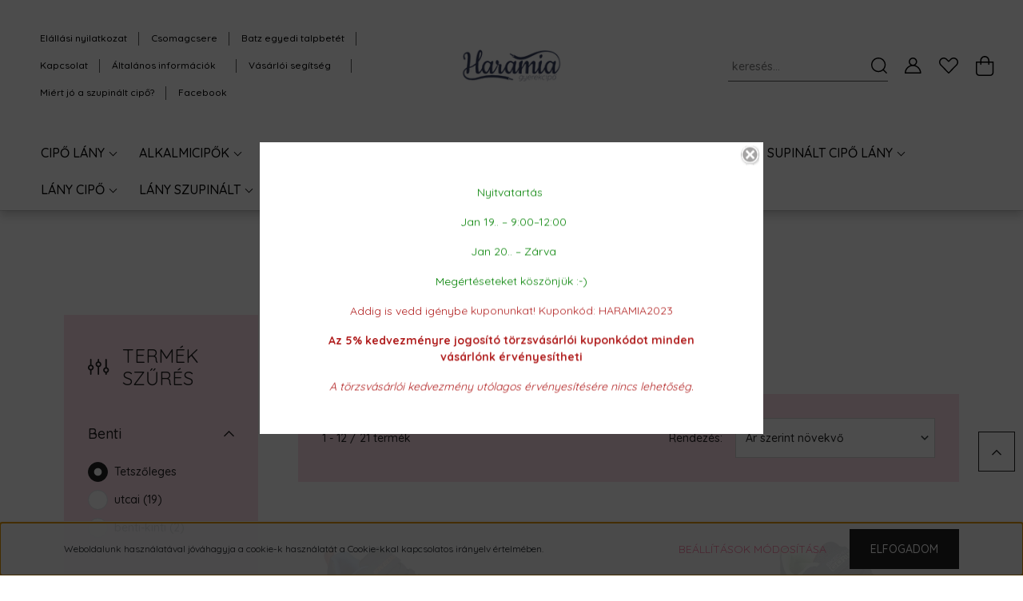

--- FILE ---
content_type: text/html; charset=UTF-8
request_url: https://www.haramiacipo.hu/cipo-fiu-350/skechers-fiuferfi-388/skechers-fiu-sportcipo-391
body_size: 42871
content:
<!DOCTYPE html>
<html lang="hu" dir="ltr">
<head>
    <title>Szupinált  supinált  szupynált  supynált  cipő gyerekcipő, olcsó  ovi  suli tavaszi téli nyári őszi  sport  kismotor orrvédő homokozó  ünneplő ingyenes szállítás kislány kisfiú lány fiú strapabíró csinos zártorrú vízálló vizí tengerparti DDstep Szamos Linea Falcon Richter Primigi Superfit Skechers belebújos szandi szandál szandálcipő pántos fehér fekete piros sárga zöld kék rózsaszín lila szürke barna krém bézs poni cica kamion jármű traktor ló virág</title>
    <meta charset="utf-8">
    <meta name="description" content="Skechers fiú sportcipő  kategóriánkban megtalálja az Önnek legmegfelelőbb terméket. Nézze meg Skechers fiú sportcipő  kategóriánk kínálatát.">
    <meta name="robots" content="index, follow">
    <meta property="og:title" content="" />
    <meta property="og:description" content="" />
    <meta property="og:type" content="website" />
    <meta property="og:url" content="https://www.haramiacipo.hu/cipo-fiu-350/skechers-fiuferfi-388/skechers-fiu-sportcipo-391" />
    <meta property="og:image" content="https://haramiacipo.cdn.shoprenter.hu/custom/haramiacipo/image/cache/w1200h628q100/52458_BBK_large.jpg.webp?lastmod=0.1681291627" />
    <link href="https://haramiacipo.cdn.shoprenter.hu/custom/haramiacipo/image/data/oldal%20%C3%A1ltal%C3%A1nos/favicon.png?lastmod=1589012466.1681291627" rel="icon" />
    <link href="https://haramiacipo.cdn.shoprenter.hu/custom/haramiacipo/image/data/oldal%20%C3%A1ltal%C3%A1nos/favicon.png?lastmod=1589012466.1681291627" rel="apple-touch-icon" />
    <base href="https://www.haramiacipo.hu:443" />

    <meta name="viewport" content="width=device-width, initial-scale=1, maximum-scale=1, user-scalable=0">
            <link href="https://www.haramiacipo.hu/cipo-fiu-350/skechers-fiuferfi-388/skechers-fiu-sportcipo-391" rel="canonical">
            <link href="https://www.haramiacipo.hu/cipo-fiu-350/skechers-fiuferfi-388/skechers-fiu-sportcipo-391?page=2" rel="next">
    
            
                <link rel="preconnect" href="https://fonts.googleapis.com">
    <link rel="preconnect" href="https://fonts.gstatic.com" crossorigin>
    <link href="https://fonts.googleapis.com/css2?family=Quicksand:wght@300;400;500;600;700&display=swap" rel="stylesheet">
    <link href="https://cdnjs.cloudflare.com/ajax/libs/fancybox/3.5.7/jquery.fancybox.min.css" rel="stylesheet" />
            <link rel="stylesheet" href="https://haramiacipo.cdn.shoprenter.hu/web/compiled/css/jquery_ui.css?v=1768831128" media="screen">
            <link rel="stylesheet" href="https://haramiacipo.cdn.shoprenter.hu/catalog/view/javascript/auroraoverlay/overlay.css?v=1707992185" media="screen">
            <link rel="stylesheet" href="https://haramiacipo.cdn.shoprenter.hu/custom/haramiacipo/catalog/view/theme/paris_global/style/1763468188.1591773721.1690532616.0.css?v=null.1681291627" media="screen">
        <script>
        window.nonProductQuality = 100;
    </script>
    <script src="//ajax.googleapis.com/ajax/libs/jquery/1.10.2/jquery.min.js"></script>
    <script>window.jQuery || document.write('<script src="https://haramiacipo.cdn.shoprenter.hu/catalog/view/javascript/jquery/jquery-1.10.2.min.js?v=1484139539"><\/script>');</script>
    <script src="//cdn.jsdelivr.net/npm/slick-carousel@1.8.1/slick/slick.min.js"></script>

                
        
    

    <!--Header JavaScript codes--><script src="https://haramiacipo.cdn.shoprenter.hu/web/compiled/js/base.js?v=1768831127"></script><script src="https://haramiacipo.cdn.shoprenter.hu/web/compiled/js/countdown.js?v=1768831127"></script><script src="https://haramiacipo.cdn.shoprenter.hu/catalog/view/javascript/auroraoverlay/overlay.min.js?v=1755178250"></script><script src="https://haramiacipo.cdn.shoprenter.hu/web/compiled/js/before_starter2_head.js?v=1768831127"></script><script src="https://haramiacipo.cdn.shoprenter.hu/web/compiled/js/before_starter2_productpage.js?v=1768831127"></script><script src="https://haramiacipo.cdn.shoprenter.hu/web/compiled/js/nanobar.js?v=1768831127"></script><script src="https://haramiacipo.cdn.shoprenter.hu/web/compiled/js/listpage.js?v=1768831127"></script><!--Header jQuery onLoad scripts--><script>window.countdownFormat='%D:%H:%M:%S';var BASEURL='https://www.haramiacipo.hu';Currency={"symbol_left":"","symbol_right":" Ft","decimal_place":0,"decimal_point":",","thousand_point":".","currency":"HUF","value":1};var auroraOverlayControlId='f3101f2102fb1a93f3463b142b809ebc';var widgetArray={"widget-13":true,"widget-9":true,"widget-14":true,"widget-system_manufacturer":true,"widget-12":true,"widget-10":true,"widget-6":true,"widget-7":true,"widget-5":true,"widget-system_price":true};$(document).ready(function(){});$(window).load(function(){$('.checkbox-list .slice-with-title .slice-options').hide()
$('.checkbox-list .slice-with-title .slice-title a').click(function(){$(this).parents('.slice').find('.slice-options').slideToggle('slow');});$('.radio-list .slice-with-title .slice-options').hide()
$('.radio-list .slice-with-title .slice-title a').click(function(){$(this).parents('.slice').find('.slice-options').slideToggle('slow');});window.filter_overlay.boxStatus=1;window.filter_overlay.contentStatus=0;});</script><script src="https://haramiacipo.cdn.shoprenter.hu/web/compiled/js/vue/manifest.bundle.js?v=1768831124"></script><script>var ShopRenter=ShopRenter||{};ShopRenter.onCartUpdate=function(callable){document.addEventListener('cartChanged',callable)};ShopRenter.onItemAdd=function(callable){document.addEventListener('AddToCart',callable)};ShopRenter.onItemDelete=function(callable){document.addEventListener('deleteCart',callable)};ShopRenter.onSearchResultViewed=function(callable){document.addEventListener('AuroraSearchResultViewed',callable)};ShopRenter.onSubscribedForNewsletter=function(callable){document.addEventListener('AuroraSubscribedForNewsletter',callable)};ShopRenter.onCheckoutInitiated=function(callable){document.addEventListener('AuroraCheckoutInitiated',callable)};ShopRenter.onCheckoutShippingInfoAdded=function(callable){document.addEventListener('AuroraCheckoutShippingInfoAdded',callable)};ShopRenter.onCheckoutPaymentInfoAdded=function(callable){document.addEventListener('AuroraCheckoutPaymentInfoAdded',callable)};ShopRenter.onCheckoutOrderConfirmed=function(callable){document.addEventListener('AuroraCheckoutOrderConfirmed',callable)};ShopRenter.onCheckoutOrderPaid=function(callable){document.addEventListener('AuroraOrderPaid',callable)};ShopRenter.onCheckoutOrderPaidUnsuccessful=function(callable){document.addEventListener('AuroraOrderPaidUnsuccessful',callable)};ShopRenter.onProductPageViewed=function(callable){document.addEventListener('AuroraProductPageViewed',callable)};ShopRenter.onMarketingConsentChanged=function(callable){document.addEventListener('AuroraMarketingConsentChanged',callable)};ShopRenter.onCustomerRegistered=function(callable){document.addEventListener('AuroraCustomerRegistered',callable)};ShopRenter.onCustomerLoggedIn=function(callable){document.addEventListener('AuroraCustomerLoggedIn',callable)};ShopRenter.onCustomerUpdated=function(callable){document.addEventListener('AuroraCustomerUpdated',callable)};ShopRenter.onCartPageViewed=function(callable){document.addEventListener('AuroraCartPageViewed',callable)};ShopRenter.customer={"userId":0,"userClientIP":"52.15.109.190","userGroupId":8,"customerGroupTaxMode":"gross","customerGroupPriceMode":"only_gross","email":"","phoneNumber":"","name":{"firstName":"","lastName":""}};ShopRenter.theme={"name":"paris_global","family":"paris","parent":""};ShopRenter.shop={"name":"haramiacipo","locale":"hu","currency":{"code":"HUF","rate":1},"domain":"haramiacipo.myshoprenter.hu"};ShopRenter.page={"route":"product\/list","queryString":"cipo-fiu-350\/skechers-fiuferfi-388\/skechers-fiu-sportcipo-391"};ShopRenter.formSubmit=function(form,callback){callback();};let loadedAsyncScriptCount=0;function asyncScriptLoaded(position){loadedAsyncScriptCount++;if(position==='body'){if(document.querySelectorAll('.async-script-tag').length===loadedAsyncScriptCount){if(/complete|interactive|loaded/.test(document.readyState)){document.dispatchEvent(new CustomEvent('asyncScriptsLoaded',{}));}else{document.addEventListener('DOMContentLoaded',()=>{document.dispatchEvent(new CustomEvent('asyncScriptsLoaded',{}));});}}}}</script><script type="text/javascript"src="https://haramiacipo.cdn.shoprenter.hu/web/compiled/js/vue/customerEventDispatcher.bundle.js?v=1768831124"></script><!--Custom header scripts--><script async src="https://www.googletagmanager.com/gtag/js?id=UA-142397277-2"></script><script>window.dataLayer=window.dataLayer||[];function gtag(){dataLayer.push(arguments);}
gtag('js',new Date());gtag('config','UA-142397277-2');</script>                
            
            <script>window.dataLayer=window.dataLayer||[];function gtag(){dataLayer.push(arguments)};var ShopRenter=ShopRenter||{};ShopRenter.config=ShopRenter.config||{};ShopRenter.config.googleConsentModeDefaultValue="denied";</script>                        <script type="text/javascript" src="https://haramiacipo.cdn.shoprenter.hu/web/compiled/js/vue/googleConsentMode.bundle.js?v=1768831124"></script>

            
            
            
            <meta name="google-site-verification" content="P-O_4HmRjG60ikCSFTrY3OFfjzHufAcG-3tIQANuhp4"/>

                <!--Global site tag(gtag.js)--><script async src="https://www.googletagmanager.com/gtag/js?id=AW-11348607467"></script><script>window.dataLayer=window.dataLayer||[];function gtag(){dataLayer.push(arguments);}
gtag('js',new Date());gtag('config','AW-11348607467');</script>    
    
</head>
<body id="body" class="page-body product-list-body category-list-body show-quantity-in-module paris_global-body desktop-device-body" role="document">
<script>var bodyComputedStyle=window.getComputedStyle(document.body);ShopRenter.theme.breakpoints={'xs':parseInt(bodyComputedStyle.getPropertyValue('--breakpoint-xs')),'sm':parseInt(bodyComputedStyle.getPropertyValue('--breakpoint-sm')),'md':parseInt(bodyComputedStyle.getPropertyValue('--breakpoint-md')),'lg':parseInt(bodyComputedStyle.getPropertyValue('--breakpoint-lg')),'xl':parseInt(bodyComputedStyle.getPropertyValue('--breakpoint-xl'))}</script>
                    

<!-- cached --><div class="Fixed nanobar js-nanobar-first-login">
    <div class="container nanobar-container">
        <div class="row flex-column flex-sm-row ">
            <div class="col-12 col-lg-6 col-xl-7 nanobar-text-cookies align-self-center text-sm-left">
                Weboldalunk használatával jóváhagyja a cookie-k használatát a Cookie-kkal kapcsolatos irányelv értelmében.
            </div>
            <div class="col-12 col-lg-6 col-xl-5 nanobar-buttons mt-2 m-lg-0 text-center text-lg-right">
                <a href="" class="btn btn-link nanobar-settings-button js-nanobar-settings-button">
                    Beállítások módosítása
                </a>
                <a href="" class="btn btn-primary nanobar-btn js-nanobar-close-cookies" data-button-save-text="Beállítások mentése">
                    Elfogadom
                </a>
            </div>
        </div>
        <div class="nanobar-cookies js-nanobar-cookies flex-column flex-sm-row text-left pt-3 mt-3" style="display: none;">
            <div class="form-check pt-2 pb-2 pr-2 mb-0">
                <input class="form-check-input" type="checkbox" name="required_cookies" disabled checked />
                <label class="form-check-label">
                    Szükséges cookie-k
                    <div class="cookies-help-text text-muted">
                        Ezek a cookie-k segítenek abban, hogy a webáruház használható és működőképes legyen.
                    </div>
                </label>
            </div>
            <div class="form-check pt-2 pb-2 pr-2 mb-0">
                <input class="form-check-input js-nanobar-marketing-cookies" type="checkbox" name="marketing_cookies"
                         checked />
                <label class="form-check-label">
                    Marketing cookie-k
                    <div class="cookies-help-text text-muted">
                        Ezeket a cookie-k segítenek abban, hogy az Ön érdeklődési körének megfelelő reklámokat és termékeket jelenítsük meg a webáruházban.
                    </div>
                </label>
            </div>
        </div>
    </div>
</div>

<script>
    (function ($) {
        $(document).ready(function () {
            new AuroraNanobar.FirstLogNanobarCheckbox(jQuery('.js-nanobar-first-login'), 'bottom');
        });
    })(jQuery);
</script>
<!-- /cached -->
<!-- cached --><div class="Fixed nanobar js-nanobar-free-shipping">
    <div class="container nanobar-container">
        <button type="button" class="close js-nanobar-close" aria-label="Close">
            <span aria-hidden="true">&times;</span>
        </button>
        <div class="nanobar-text px-3"></div>
    </div>
</div>

<script>$(document).ready(function(){document.nanobarInstance=new AuroraNanobar.FreeShippingNanobar($('.js-nanobar-free-shipping'),'bottom','0','','1');});</script><!-- /cached -->
                <!-- page-wrap -->

                <div class="page-wrap sr-search--enabled">
                                                <div id="section-header" class="section-wrapper ">
    
    

<header class="sticky-header">
            <div class="container-fluid">
            <nav class="navbar header-navbar flex-column">
                <div class="header-navbar-top d-flex justify-content-between w-100">
                    <div class="header-navbar-top-left d-flex align-items-center justify-content-start">
                        <div id="js-mobile-navbar" class="mobile-navbar">
                            <button id="js-hamburger-icon" class="btn btn-primary p-0">
                                <div class="hamburger-icon position-relative">
                                    <div class="hamburger-icon-line position-absolute line-1"></div>
                                    <div class="hamburger-icon-line position-absolute line-2"></div>
                                    <div class="hamburger-icon-line position-absolute line-3"></div>
                                </div>
                            </button>
                        </div>
                                                <!-- cached -->
    <ul class="nav headermenu-list">
                    <li class="nav-item">
                <a class="nav-link" href="https://www.haramiacipo.hu/elallasi-nyilatkozat-61"
                    target="_self"
                                        title="Elállási nyilatkozat"
                >
                    Elállási nyilatkozat
                </a>
                            </li>
                    <li class="nav-item">
                <a class="nav-link" href="https://www.haramiacipo.hu/csomagcsere-64"
                    target="_self"
                                        title="Csomagcsere"
                >
                    Csomagcsere
                </a>
                            </li>
                    <li class="nav-item">
                <a class="nav-link" href="https://www.haramiacipo.hu/egyedi-talpbetet"
                    target="_self"
                                        title="Batz egyedi talpbetét"
                >
                    Batz egyedi talpbetét
                </a>
                            </li>
                    <li class="nav-item">
                <a class="nav-link" href="https://www.haramiacipo.hu/index.php?route=information/contact"
                    target="_self"
                                        title="Kapcsolat"
                >
                    Kapcsolat
                </a>
                            </li>
                    <li class="nav-item dropdown">
                <a class="nav-link" href="https://www.haramiacipo.hu/altalanos-informaciok-54"
                    target="_self"
                     class="dropdown-toggle disabled"                    title="Általános információk"
                >
                    Általános információk
                </a>
                                    <ul class="dropdown-hover-menu">
                                                    <li class="dropdown-item">
                                <a href="https://www.haramiacipo.hu/aszf" title="ÁSZF" target="_self">
                                    ÁSZF
                                </a>
                            </li>
                                                    <li class="dropdown-item">
                                <a href="https://www.haramiacipo.hu/adatkezelesi-tajekoztato" title="Adatkezelési tájékoztató" target="_self">
                                    Adatkezelési tájékoztató
                                </a>
                            </li>
                                            </ul>
                            </li>
                    <li class="nav-item dropdown">
                <a class="nav-link" href="https://www.haramiacipo.hu/vasarloi-segitseg-53"
                    target="_self"
                     class="dropdown-toggle disabled"                    title="Vásárlói segítség"
                >
                    Vásárlói segítség
                </a>
                                    <ul class="dropdown-hover-menu">
                                                    <li class="dropdown-item">
                                <a href="https://www.haramiacipo.hu/vasarloi-tajekoztato" title="Vásárlói tájékoztató" target="_self">
                                    Vásárlói tájékoztató
                                </a>
                            </li>
                                                    <li class="dropdown-item">
                                <a href="https://www.haramiacipo.hu/meretmeghatarozas" title="Hogyan válasszunk méretet?" target="_self">
                                    Hogyan válasszunk méretet?
                                </a>
                            </li>
                                                    <li class="dropdown-item">
                                <a href="https://www.haramiacipo.hu/fizetes-szallitas" title="Fizetés, szállítás, egészségpénztár" target="_self">
                                    Fizetés, szállítás, egészségpénztár
                                </a>
                            </li>
                                                    <li class="dropdown-item">
                                <a href="https://www.haramiacipo.hu/14-napos-termek-visszakuldes-38" title="14 napos termék-visszaküldés" target="_self">
                                    14 napos termék-visszaküldés
                                </a>
                            </li>
                                            </ul>
                            </li>
                    <li class="nav-item">
                <a class="nav-link" href="https://www.haramiacipo.hu/szupinalt"
                    target="_self"
                                        title="Miért jó a szupinált cipő?"
                >
                    Miért jó a szupinált cipő?
                </a>
                            </li>
                    <li class="nav-item">
                <a class="nav-link" href="https://www.facebook.com/haramiacgyerekcipo/"
                    target="_blank"
                                        title="Facebook"
                >
                    Facebook
                </a>
                            </li>
            </ul>
    <!-- /cached -->
                    </div>
                    <div class="header-navbar-top-center d-flex align-items-center justify-content-center">
                        <!-- cached -->
    <a class="navbar-brand" href="/"><img style="border: 0; max-width: 217px;" src="https://haramiacipo.cdn.shoprenter.hu/custom/haramiacipo/image/cache/w217h45m00/oldal%20%C3%A1ltal%C3%A1nos/haramia3_print.png?v=1690469300" title="haramiacipo" alt="haramiacipo" /></a>
<!-- /cached -->
                    </div>

                                        <div class="header-navbar-top-right-search d-flex align-items-center justify-content-end">
                        <div class="dropdown search-module d-flex header-navbar-top-right-item">
                            <div class="input-group">
                                <input class="form-control form-control-lg disableAutocomplete" type="text" placeholder="keresés..." value=""
                                       id="filter_keyword" 
                                       onclick="this.value=(this.value==this.defaultValue)?'':this.value;"/>
                                <div class="input-group-append">
                                    <button class="btn" type="button" onclick="moduleSearch();">
                                        <svg width="20" height="20" viewBox="0 0 20 20" fill="currentColor" xmlns="https://www.w3.org/2000/svg">
    <path d="M9.10855 18.2134C11.3088 18.2134 13.3297 17.4263 14.9076 16.123L18.5686 19.784C18.7113 19.9268 18.898 20 19.0848 20C19.2715 20 19.4582 19.9268 19.601 19.784C19.8865 19.4984 19.8865 19.0335 19.601 18.7479L15.9546 15.1016C17.3604 13.4981 18.2134 11.4003 18.2134 9.10855C18.2134 4.08567 14.1278 0 9.10489 0C4.08201 0 0 4.08201 0 9.10489C0 14.1278 4.08567 18.2134 9.10855 18.2134ZM9.10855 1.46074C13.3224 1.46074 16.7527 4.88742 16.7527 9.10489C16.7527 13.3223 13.3224 16.749 9.10855 16.749C4.89475 16.749 1.4644 13.3187 1.4644 9.10489C1.4644 4.89109 4.89475 1.46074 9.10855 1.46074Z" />
</svg>

                                    </button>
                                </div>
                            </div>

                            <input type="hidden" id="filter_description" value="0"/>
                            <input type="hidden" id="search_shopname" value="haramiacipo"/>
                            <div id="results" class="dropdown-menu search-results"></div>
                        </div>

                        
                    </div>
                    
                    <div class="header-navbar-top-right d-flex align-items-center justify-content-end">
                                                    <div class="header-navbar-top-right-item header-navbar-top-right-login">
                                <!-- cached -->
    <ul class="nav login-list">
                    <li class="nav-item">
                <a class="nav-link btn" href="index.php?route=account/login" title="Belépés">
                    <span>
                        <svg width="21" height="20" viewBox="0 0 21 20" fill="currentColor" xmlns="https://www.w3.org/2000/svg">
    <path d="M0.747791 20H19.802C20.0039 20 20.1945 19.9178 20.3366 19.7757C20.4786 19.6336 20.5534 19.4393 20.5497 19.2374C20.4599 14.6878 17.3534 10.8299 13.1777 9.58505C14.5833 8.64673 15.5104 7.04673 15.5104 5.23364C15.5104 2.34766 13.1627 0 10.2768 0C7.39078 0 5.04312 2.34766 5.04312 5.23364C5.04312 7.04673 5.97022 8.64673 7.37209 9.58505C3.19639 10.8336 0.0898473 14.6878 0.000127707 19.2374C-0.00361061 19.4393 0.0748939 19.6336 0.213212 19.7757C0.351529 19.9178 0.54966 20 0.747791 20ZM6.53845 5.23364C6.53845 3.17383 8.21695 1.49533 10.2768 1.49533C12.3366 1.49533 14.0151 3.17383 14.0151 5.23364C14.0151 7.29346 12.3366 8.97196 10.2768 8.97196C8.21695 8.97196 6.53845 7.29346 6.53845 5.23364ZM10.2768 10.6542C14.7702 10.6542 18.5384 14.1121 19.0095 18.5047H1.54405C2.01508 14.1121 5.78331 10.6542 10.2768 10.6542Z"/>
</svg>

                    </span>
                </a>
            </li>
            </ul>
<!-- /cached -->
                            </div>
                                                <div class="header-navbar-top-right-item">
                            <hx:include src="/_fragment?_path=_format%3Dhtml%26_locale%3Den%26_controller%3Dmodule%252Fwishlist&amp;_hash=b2tyqxcooxZPRPDzSkxfMwjsRBflmkgAaDlA8y%2FrOuU%3D"></hx:include>
                        </div>
                        <div id="js-cart" class="header-navbar-top-right-item">
                            <hx:include src="/_fragment?_path=_format%3Dhtml%26_locale%3Den%26_controller%3Dmodule%252Fcart&amp;_hash=4Qx4RU3gb4ft7mDhQOyDlRUN0foXpW%2BWpI9nLN0G4eU%3D"></hx:include>
                        </div>
                    </div>
                </div>
                <div class="header-navbar-bottom">
                    


                    
            <div id="module_category_wrapper" class="module-category-wrapper">
    
    <div id="category" class="module content-module header-position hide-top category-module" >
                    <div class="module-body">
                        <div id="category-nav">
            


<ul class="nav nav-pills category category-menu sf-menu sf-horizontal builded">
    <li id="cat_405" class="nav-item item category-list module-list parent even">
    <a href="https://www.haramiacipo.hu/cipo-lany-405" class="nav-link">
         Cipő lány
    </a>
            <ul class="nav flex-column children"><li id="cat_218" class="nav-item item category-list module-list even">
    <a href="https://www.haramiacipo.hu/cipo-lany-405/lany-cipo-cipo" class="nav-link">
        Cipő , gyerekcipő
    </a>
    </li><li id="cat_407" class="nav-item item category-list module-list parent odd">
    <a href="https://www.haramiacipo.hu/cipo-lany-405/ddstep-gyerekcipo-407" class="nav-link">
        DDstep gyerekcipő
    </a>
            <ul class="nav flex-column children"><li id="cat_416" class="nav-item item category-list module-list even">
    <a href="https://www.haramiacipo.hu/cipo-lany-405/ddstep-gyerekcipo-407/ddstep-gyerekcipo-lany-atmeneti-cipo-416" class="nav-link">
        DDstep gyerekcipő lány átmeneti cipő
    </a>
    </li><li id="cat_417" class="nav-item item category-list module-list odd">
    <a href="https://www.haramiacipo.hu/cipo-lany-405/ddstep-gyerekcipo-407/ddstep-gyerekcipo-lany-barefoot-417" class="nav-link">
        DDstep gyerekcipő lány barefoot
    </a>
    </li><li id="cat_409" class="nav-item item category-list module-list even">
    <a href="https://www.haramiacipo.hu/cipo-lany-405/ddstep-gyerekcipo-407/ddstep-gyerekcipo-lany-szandal-409" class="nav-link">
        DDstep gyerekcipő lány szandál
    </a>
    </li><li id="cat_413" class="nav-item item category-list module-list odd">
    <a href="https://www.haramiacipo.hu/cipo-lany-405/ddstep-gyerekcipo-407/ddstep-gyerekcipo-lany-szandalcipo-413" class="nav-link">
        DDstep gyerekcipő lány szandálcipő
    </a>
    </li><li id="cat_420" class="nav-item item category-list module-list even">
    <a href="https://www.haramiacipo.hu/cipo-lany-405/ddstep-gyerekcipo-407/ddstep-gyerekcipo-lany-teli-cipo-csizma-420" class="nav-link">
        DDstep gyerekcipő lány téli cipő, csizma 
    </a>
    </li><li id="cat_410" class="nav-item item category-list module-list odd">
    <a href="https://www.haramiacipo.hu/cipo-lany-405/ddstep-gyerekcipo-407/ddstep-gyerekcipo-lany-zart-orru-szandal-410" class="nav-link">
        DDstep gyerekcipő lány zárt orrú szandál
    </a>
    </li><li id="cat_421" class="nav-item item category-list module-list even">
    <a href="https://www.haramiacipo.hu/cipo-lany-405/ddstep-gyerekcipo-407/ddstep-lany-sportcipo-421" class="nav-link">
        DDstep lány sportcipő
    </a>
    </li><li id="cat_422" class="nav-item item category-list module-list odd">
    <a href="https://www.haramiacipo.hu/cipo-lany-405/ddstep-gyerekcipo-407/ddstep-lany-vaszoncipo-422" class="nav-link">
        DDstep lány vászoncipő
    </a>
    </li></ul>
    </li><li id="cat_240" class="nav-item item category-list module-list even">
    <a href="https://www.haramiacipo.hu/cipo-lany-405/lany-barefoot-cipo-240" class="nav-link">
        Lány &quot;Barefoot&quot; cipő
    </a>
    </li><li id="cat_216" class="nav-item item category-list module-list odd">
    <a href="https://www.haramiacipo.hu/cipo-lany-405/lany-gumicsizma" class="nav-link">
        Lány kislány Gumicsizma
    </a>
    </li><li id="cat_214" class="nav-item item category-list module-list even">
    <a href="https://www.haramiacipo.hu/cipo-lany-405/lany-papucs" class="nav-link">
        Lány kislány Papucs
    </a>
    </li><li id="cat_221" class="nav-item item category-list module-list odd">
    <a href="https://www.haramiacipo.hu/cipo-lany-405/puhatalpu-221" class="nav-link">
        Lány kislány Puhatalpú
    </a>
    </li><li id="cat_442" class="nav-item item category-list module-list parent even">
    <a href="https://www.haramiacipo.hu/cipo-lany-405/skechers-lanynoi-442" class="nav-link">
        Skechers lány/női
    </a>
            <ul class="nav flex-column children"><li id="cat_444" class="nav-item item category-list module-list even">
    <a href="https://www.haramiacipo.hu/cipo-lany-405/skechers-lanynoi-442/skechers-lany-sportcipo-444" class="nav-link">
        Skechers lány sportcipő
    </a>
    </li><li id="cat_447" class="nav-item item category-list module-list odd">
    <a href="https://www.haramiacipo.hu/cipo-lany-405/skechers-lanynoi-442/skechers-lany-teli-cipo-csizma-447" class="nav-link">
        Skechers lány téli cipő, csizma
    </a>
    </li><li id="cat_450" class="nav-item item category-list module-list even">
    <a href="https://www.haramiacipo.hu/cipo-lany-405/skechers-lanynoi-442/skechers-noi-sportcipo-450" class="nav-link">
        Skechers női sportcipő
    </a>
    </li><li id="cat_452" class="nav-item item category-list module-list odd">
    <a href="https://www.haramiacipo.hu/cipo-lany-405/skechers-lanynoi-442/skechers-noi-teli-cipo-csizma-452" class="nav-link">
        Skechers női téli cipő, csizma
    </a>
    </li></ul>
    </li><li id="cat_425" class="nav-item item category-list module-list parent odd">
    <a href="https://www.haramiacipo.hu/cipo-lany-405/szamos-kolyok-425" class="nav-link">
        Szamos Kölyök
    </a>
            <ul class="nav flex-column children"><li id="cat_434" class="nav-item item category-list module-list even">
    <a href="https://www.haramiacipo.hu/cipo-lany-405/szamos-kolyok-425/szamos-kolyok-lany-atmeneti-cipo-434" class="nav-link">
        Szamos Kölyök lány átmeneti cipő
    </a>
    </li><li id="cat_436" class="nav-item item category-list module-list odd">
    <a href="https://www.haramiacipo.hu/cipo-lany-405/szamos-kolyok-425/szamos-kolyok-lany-sportcipo-436" class="nav-link">
        Szamos Kölyök lány sportcipő
    </a>
    </li><li id="cat_428" class="nav-item item category-list module-list even">
    <a href="https://www.haramiacipo.hu/cipo-lany-405/szamos-kolyok-425/szamos-kolyok-lany-szandal-428" class="nav-link">
        Szamos Kölyök lány szandál
    </a>
    </li><li id="cat_430" class="nav-item item category-list module-list odd">
    <a href="https://www.haramiacipo.hu/cipo-lany-405/szamos-kolyok-425/szamos-kolyok-lany-szandal-430" class="nav-link">
        Szamos Kölyök lány szandál
    </a>
    </li><li id="cat_432" class="nav-item item category-list module-list even">
    <a href="https://www.haramiacipo.hu/cipo-lany-405/szamos-kolyok-425/szamos-kolyok-lany-szandalcipo-432" class="nav-link">
        Szamos Kölyök lány szandálcipő
    </a>
    </li><li id="cat_439" class="nav-item item category-list module-list odd">
    <a href="https://www.haramiacipo.hu/cipo-lany-405/szamos-kolyok-425/szamos-kolyok-lany-teli-cipo-csizma-439" class="nav-link">
        Szamos Kölyök lány téli cipő, csizma
    </a>
    </li></ul>
    </li></ul>
    </li><li id="cat_344" class="nav-item item category-list module-list parent odd">
    <a href="https://www.haramiacipo.hu/alkalmicipok-344" class="nav-link">
        Alkalmicipők
    </a>
            <ul class="nav flex-column children"><li id="cat_346" class="nav-item item category-list module-list even">
    <a href="https://www.haramiacipo.hu/alkalmicipok-344/fiu-unneplo-cipo-346" class="nav-link">
        Fiú ünneplő cipő
    </a>
    </li></ul>
    </li><li id="cat_350" class="nav-item item category-list module-list selected parent even">
    <a href="https://www.haramiacipo.hu/cipo-fiu-350" class="nav-link">
        Cipő fiú
    </a>
            <ul class="nav flex-column children"><li id="cat_352" class="nav-item item category-list module-list parent even">
    <a href="https://www.haramiacipo.hu/cipo-fiu-350/ddstep-gyerekcipo-352" class="nav-link">
        DDstep gyerekcipő
    </a>
            <ul class="nav flex-column children"><li id="cat_367" class="nav-item item category-list module-list even">
    <a href="https://www.haramiacipo.hu/cipo-fiu-350/ddstep-gyerekcipo-352/ddstep-fiu-sportcipo-367" class="nav-link">
        DDstep fiú sportcipő
    </a>
    </li><li id="cat_369" class="nav-item item category-list module-list odd">
    <a href="https://www.haramiacipo.hu/cipo-fiu-350/ddstep-gyerekcipo-352/ddstep-fiu-vaszoncipo-369" class="nav-link">
        DDstep fiú vászoncipő
    </a>
    </li><li id="cat_358" class="nav-item item category-list module-list even">
    <a href="https://www.haramiacipo.hu/cipo-fiu-350/ddstep-gyerekcipo-352/ddstep-gyerekcipo-fiu-atmeneti-cipo-358" class="nav-link">
        DDstep gyerekcipő fiú átmeneti cipő
    </a>
    </li><li id="cat_361" class="nav-item item category-list module-list odd">
    <a href="https://www.haramiacipo.hu/cipo-fiu-350/ddstep-gyerekcipo-352/ddstep-gyerekcipo-fiu-barefoot-361" class="nav-link">
        DDstep gyerekcipő fiú barefoot 
    </a>
    </li><li id="cat_353" class="nav-item item category-list module-list even">
    <a href="https://www.haramiacipo.hu/cipo-fiu-350/ddstep-gyerekcipo-352/ddstep-gyerekcipo-fiu-szandal-353" class="nav-link">
        DDstep gyerekcipő fiú szandál
    </a>
    </li><li id="cat_355" class="nav-item item category-list module-list odd">
    <a href="https://www.haramiacipo.hu/cipo-fiu-350/ddstep-gyerekcipo-352/ddstep-gyerekcipo-fiu-szandalcipo-355" class="nav-link">
        DDstep gyerekcipő fiú szandálcipő
    </a>
    </li><li id="cat_364" class="nav-item item category-list module-list even">
    <a href="https://www.haramiacipo.hu/cipo-fiu-350/ddstep-gyerekcipo-352/ddstep-gyerekcipo-fiu-teli-cipo-csizma-364" class="nav-link">
        DDstep gyerekcipő fiú téli cipő, csizma  
    </a>
    </li><li id="cat_354" class="nav-item item category-list module-list odd">
    <a href="https://www.haramiacipo.hu/cipo-fiu-350/ddstep-gyerekcipo-352/ddstep-gyerekcipo-fiu-zart-orru-szandal-354" class="nav-link">
        DDstep gyerekcipő fiú zárt orrú szandál
    </a>
    </li></ul>
    </li><li id="cat_388" class="nav-item item category-list module-list selected parent odd">
    <a href="https://www.haramiacipo.hu/cipo-fiu-350/skechers-fiuferfi-388" class="nav-link">
        Skechers fiú/férfi
    </a>
            <ul class="nav flex-column children"><li id="cat_395" class="nav-item item category-list module-list even">
    <a href="https://www.haramiacipo.hu/cipo-fiu-350/skechers-fiuferfi-388/skechers-ferfi-sportcipo-395" class="nav-link">
        Skechers férfi sportcipő
    </a>
    </li><li id="cat_398" class="nav-item item category-list module-list odd">
    <a href="https://www.haramiacipo.hu/cipo-fiu-350/skechers-fiuferfi-388/skechers-ferfi-teli-cipo-csizma-398" class="nav-link">
        Skechers férfi téli cipő, csizma
    </a>
    </li><li id="cat_391" class="nav-item item category-list module-list selected even">
    <a href="https://www.haramiacipo.hu/cipo-fiu-350/skechers-fiuferfi-388/skechers-fiu-sportcipo-391" class="nav-link">
        <b>Skechers fiú sportcipő </b>
    </a>
    </li><li id="cat_394" class="nav-item item category-list module-list odd">
    <a href="https://www.haramiacipo.hu/cipo-fiu-350/skechers-fiuferfi-388/skechers-fiu-teli-cipo-csizma-394" class="nav-link">
        Skechers fiú téli cipő, csizma  
    </a>
    </li></ul>
    </li><li id="cat_372" class="nav-item item category-list module-list parent even">
    <a href="https://www.haramiacipo.hu/cipo-fiu-350/szamos-kolyok-372" class="nav-link">
        Szamos Kölyök
    </a>
            <ul class="nav flex-column children"><li id="cat_379" class="nav-item item category-list module-list even">
    <a href="https://www.haramiacipo.hu/cipo-fiu-350/szamos-kolyok-372/szamos-kolyok-fiu-atmeneti-cipo-379" class="nav-link">
        Szamos Kölyök fiú átmeneti cipő
    </a>
    </li><li id="cat_382" class="nav-item item category-list module-list odd">
    <a href="https://www.haramiacipo.hu/cipo-fiu-350/szamos-kolyok-372/szamos-kolyok-fiu-sportcipo-382" class="nav-link">
        Szamos Kölyök fiú sportcipő
    </a>
    </li><li id="cat_373" class="nav-item item category-list module-list even">
    <a href="https://www.haramiacipo.hu/cipo-fiu-350/szamos-kolyok-372/szamos-kolyok-fiu-szandal-373" class="nav-link">
        Szamos Kölyök fiú szandál
    </a>
    </li><li id="cat_376" class="nav-item item category-list module-list odd">
    <a href="https://www.haramiacipo.hu/cipo-fiu-350/szamos-kolyok-372/szamos-kolyok-fiu-szandalcipo-376" class="nav-link">
        Szamos Kölyök fiú szandálcipő
    </a>
    </li><li id="cat_385" class="nav-item item category-list module-list even">
    <a href="https://www.haramiacipo.hu/cipo-fiu-350/szamos-kolyok-372/szamos-kolyok-fiu-teli-cipo-csizma-385" class="nav-link">
        Szamos Kölyök fiú téli cipő, csizma 
    </a>
    </li><li id="cat_374" class="nav-item item category-list module-list odd">
    <a href="https://www.haramiacipo.hu/cipo-fiu-350/szamos-kolyok-372/szamos-kolyok-fiu-zart-orru-szandal-374" class="nav-link">
        Szamos Kölyök fiú zárt orrú szandál
    </a>
    </li></ul>
    </li></ul>
    </li><li id="cat_237" class="nav-item item category-list module-list parent odd">
    <a href="https://www.haramiacipo.hu/gumicsizma-237" class="nav-link">
        Gumicsizmák, papucsok
    </a>
            <ul class="nav flex-column children"><li id="cat_320" class="nav-item item category-list module-list parent even">
    <a href="https://www.haramiacipo.hu/gumicsizma-237/gumicsizma-320" class="nav-link">
        Gumicsizma
    </a>
            <ul class="nav flex-column children"><li id="cat_322" class="nav-item item category-list module-list even">
    <a href="https://www.haramiacipo.hu/gumicsizma-237/gumicsizma-320/fiu-gumicsizma-322" class="nav-link">
        Fiú gumicsizma
    </a>
    </li><li id="cat_323" class="nav-item item category-list module-list odd">
    <a href="https://www.haramiacipo.hu/gumicsizma-237/gumicsizma-320/fiu-gumicsizma-belelt-323" class="nav-link">
        Fiú gumicsizma bélelt
    </a>
    </li><li id="cat_325" class="nav-item item category-list module-list even">
    <a href="https://www.haramiacipo.hu/gumicsizma-237/gumicsizma-320/lany-gumicsizma-325" class="nav-link">
        Lány gumicsizma
    </a>
    </li><li id="cat_328" class="nav-item item category-list module-list odd">
    <a href="https://www.haramiacipo.hu/gumicsizma-237/gumicsizma-320/lany-gumicsizma-belelt-328" class="nav-link">
        Lány gumicsizma bélelt
    </a>
    </li></ul>
    </li><li id="cat_321" class="nav-item item category-list module-list parent odd">
    <a href="https://www.haramiacipo.hu/gumicsizma-237/papucsok-321" class="nav-link">
        Papucsok
    </a>
            <ul class="nav flex-column children"><li id="cat_334" class="nav-item item category-list module-list even">
    <a href="https://www.haramiacipo.hu/gumicsizma-237/papucsok-321/fiu-strandpapucs-334" class="nav-link">
        Fiú strandpapucs
    </a>
    </li><li id="cat_337" class="nav-item item category-list module-list odd">
    <a href="https://www.haramiacipo.hu/gumicsizma-237/papucsok-321/lany-strandpapucs-337" class="nav-link">
        Lány strandpapucs 
    </a>
    </li></ul>
    </li></ul>
    </li><li id="cat_256" class="nav-item item category-list module-list even">
    <a href="https://www.haramiacipo.hu/noi-cipo-256" class="nav-link">
        Női cipő
    </a>
    </li><li id="cat_264" class="nav-item item category-list module-list parent odd">
    <a href="https://www.haramiacipo.hu/supinalt-cipo-fiu-264" class="nav-link">
        Supinált cipő fiú
    </a>
            <ul class="nav flex-column children"><li id="cat_266" class="nav-item item category-list module-list parent even">
    <a href="https://www.haramiacipo.hu/supinalt-cipo-fiu-264/ponte20-fiu-szupinalt-266" class="nav-link">
        Ponte20 fiú szupinált
    </a>
            <ul class="nav flex-column children"><li id="cat_268" class="nav-item item category-list module-list even">
    <a href="https://www.haramiacipo.hu/supinalt-cipo-fiu-264/ponte20-fiu-szupinalt-266/ponte20-fiu-supinalt-szandal-268" class="nav-link">
        Ponte20 fiú supinált szandál
    </a>
    </li><li id="cat_273" class="nav-item item category-list module-list odd">
    <a href="https://www.haramiacipo.hu/supinalt-cipo-fiu-264/ponte20-fiu-szupinalt-266/ponte20-fiu-supinalt-szandalcipo-273" class="nav-link">
        Ponte20 fiú supinált szandálcipő
    </a>
    </li><li id="cat_278" class="nav-item item category-list module-list even">
    <a href="https://www.haramiacipo.hu/supinalt-cipo-fiu-264/ponte20-fiu-szupinalt-266/ponte20-fiu-supinalt-teli-cipo-csizma-278" class="nav-link">
        Ponte20 fiú supinált téli cipő, csizma  
    </a>
    </li><li id="cat_275" class="nav-item item category-list module-list odd">
    <a href="https://www.haramiacipo.hu/supinalt-cipo-fiu-264/ponte20-fiu-szupinalt-266/ponte20-fiu-supinalt-zart-cipo-275" class="nav-link">
        Ponte20 fiú supinált zárt cipő
    </a>
    </li><li id="cat_271" class="nav-item item category-list module-list even">
    <a href="https://www.haramiacipo.hu/supinalt-cipo-fiu-264/ponte20-fiu-szupinalt-266/ponte20-fiu-supinalt-zart-orru-szandal-271" class="nav-link">
        Ponte20 fiú supinált zárt orrú szandál
    </a>
    </li></ul>
    </li><li id="cat_267" class="nav-item item category-list module-list parent odd">
    <a href="https://www.haramiacipo.hu/supinalt-cipo-fiu-264/szamos-kolyok-szupinalt-267" class="nav-link">
        Szamos Kölyök szupinált
    </a>
            <ul class="nav flex-column children"><li id="cat_281" class="nav-item item category-list module-list even">
    <a href="https://www.haramiacipo.hu/supinalt-cipo-fiu-264/szamos-kolyok-szupinalt-267/szamos-kolyok-fiu-supinalt-szandal-281" class="nav-link">
        Szamos Kölyök fiú supinált szandál
    </a>
    </li><li id="cat_285" class="nav-item item category-list module-list odd">
    <a href="https://www.haramiacipo.hu/supinalt-cipo-fiu-264/szamos-kolyok-szupinalt-267/szamos-kolyok-fiu-supinalt-szandalcipo-285" class="nav-link">
        Szamos Kölyök fiú supinált szandálcipő
    </a>
    </li><li id="cat_286" class="nav-item item category-list module-list even">
    <a href="https://www.haramiacipo.hu/supinalt-cipo-fiu-264/szamos-kolyok-szupinalt-267/szamos-kolyok-fiu-supinalt-zart-cipo-286" class="nav-link">
        Szamos Kölyök fiú supinált zárt cipő
    </a>
    </li><li id="cat_284" class="nav-item item category-list module-list odd">
    <a href="https://www.haramiacipo.hu/supinalt-cipo-fiu-264/szamos-kolyok-szupinalt-267/szamos-kolyok-fiu-supinalt-zart-orru-szandal-284" class="nav-link">
        Szamos Kölyök fiú supinált zárt orrú szandál
    </a>
    </li><li id="cat_287" class="nav-item item category-list module-list even">
    <a href="https://www.haramiacipo.hu/supinalt-cipo-fiu-264/szamos-kolyok-szupinalt-267/szamos-kolyok-fiu-supinaltteli-cipo-csizma-287" class="nav-link">
        Szamos Kölyök fiú supinálttéli cipő, csizma 
    </a>
    </li></ul>
    </li></ul>
    </li><li id="cat_290" class="nav-item item category-list module-list parent even">
    <a href="https://www.haramiacipo.hu/supinalt-cipo-lany-290" class="nav-link">
        Supinált cipő lány
    </a>
            <ul class="nav flex-column children"><li id="cat_292" class="nav-item item category-list module-list parent even">
    <a href="https://www.haramiacipo.hu/supinalt-cipo-lany-290/ponte20-lany-szupinalt-292" class="nav-link">
        Ponte20 lány szupinált
    </a>
            <ul class="nav flex-column children"><li id="cat_297" class="nav-item item category-list module-list even">
    <a href="https://www.haramiacipo.hu/supinalt-cipo-lany-290/ponte20-lany-szupinalt-292/ponte20-lany-supinalt-szandal-297" class="nav-link">
        Ponte20 lány supinált szandál
    </a>
    </li><li id="cat_303" class="nav-item item category-list module-list odd">
    <a href="https://www.haramiacipo.hu/supinalt-cipo-lany-290/ponte20-lany-szupinalt-292/ponte20-lany-supinalt-szandalcipo-303" class="nav-link">
        Ponte20 lány supinált szandálcipő
    </a>
    </li><li id="cat_306" class="nav-item item category-list module-list even">
    <a href="https://www.haramiacipo.hu/supinalt-cipo-lany-290/ponte20-lany-szupinalt-292/ponte20-lany-supinalt-teli-cipo-csizma-306" class="nav-link">
        Ponte20 lány supinált téli cipő, csizma
    </a>
    </li><li id="cat_305" class="nav-item item category-list module-list odd">
    <a href="https://www.haramiacipo.hu/supinalt-cipo-lany-290/ponte20-lany-szupinalt-292/ponte20-lany-supinalt-zart-cipo-305" class="nav-link">
        Ponte20 lány supinált zárt cipő
    </a>
    </li><li id="cat_300" class="nav-item item category-list module-list even">
    <a href="https://www.haramiacipo.hu/supinalt-cipo-lany-290/ponte20-lany-szupinalt-292/ponte20-lany-supinalt-zart-orru-szandal-300" class="nav-link">
        Ponte20 lány supinált zárt orrú szandál
    </a>
    </li></ul>
    </li><li id="cat_294" class="nav-item item category-list module-list parent odd">
    <a href="https://www.haramiacipo.hu/supinalt-cipo-lany-290/szamos-kolyok-lany-szupinalt-294" class="nav-link">
        Szamos Kölyök lány szupinált
    </a>
            <ul class="nav flex-column children"><li id="cat_319" class="nav-item item category-list module-list even">
    <a href="https://www.haramiacipo.hu/supinalt-cipo-lany-290/szamos-kolyok-lany-szupinalt-294/szamos-kolyok-lany-supinalt-teli-cipo-csizma-319" class="nav-link">
        Szamos Kölyök lány  supinált téli cipő, csizma  
    </a>
    </li><li id="cat_309" class="nav-item item category-list module-list odd">
    <a href="https://www.haramiacipo.hu/supinalt-cipo-lany-290/szamos-kolyok-lany-szupinalt-294/szamos-kolyok-lany-supinalt-szandal-309" class="nav-link">
        Szamos Kölyök lány supinált szandál
    </a>
    </li><li id="cat_311" class="nav-item item category-list module-list even">
    <a href="https://www.haramiacipo.hu/supinalt-cipo-lany-290/szamos-kolyok-lany-szupinalt-294/szamos-kolyok-lany-supinalt-szandal-311" class="nav-link">
        Szamos Kölyök lány supinált szandál
    </a>
    </li><li id="cat_314" class="nav-item item category-list module-list odd">
    <a href="https://www.haramiacipo.hu/supinalt-cipo-lany-290/szamos-kolyok-lany-szupinalt-294/szamos-kolyok-lany-supinalt-szandalcipo-314" class="nav-link">
        Szamos Kölyök lány supinált szandálcipő
    </a>
    </li><li id="cat_316" class="nav-item item category-list module-list even">
    <a href="https://www.haramiacipo.hu/supinalt-cipo-lany-290/szamos-kolyok-lany-szupinalt-294/szamos-kolyok-lany-supinalt-zart-cipo-316" class="nav-link">
        Szamos Kölyök lány supinált zárt cipő
    </a>
    </li></ul>
    </li></ul>
    </li><li id="cat_204" class="nav-item item category-list module-list parent odd">
    <a href="https://www.haramiacipo.hu/lany-cipo" class="nav-link">
        Lány cipő
    </a>
            <ul class="nav flex-column children"><li id="cat_212" class="nav-item item category-list module-list even">
    <a href="https://www.haramiacipo.hu/lany-cipo/szandal-212" class="nav-link">
        Lány Kislány Szandál 
    </a>
    </li><li id="cat_206" class="nav-item item category-list module-list odd">
    <a href="https://www.haramiacipo.hu/lany-cipo/ddstep-206" class="nav-link">
        Lány kislány Szandálcipő, balerina
    </a>
    </li><li id="cat_170" class="nav-item item category-list module-list even">
    <a href="https://www.haramiacipo.hu/lany-cipo/soliver-170" class="nav-link">
        Lány kislány Téli cipő
    </a>
    </li><li id="cat_173" class="nav-item item category-list module-list odd">
    <a href="https://www.haramiacipo.hu/lany-cipo/skechers-173" class="nav-link">
        Lány kislány Téli csizma
    </a>
    </li><li id="cat_219" class="nav-item item category-list module-list even">
    <a href="https://www.haramiacipo.hu/lany-cipo/zart-orru-szandal-219" class="nav-link">
        Lány kislány Zárt orrú szandál
    </a>
    </li><li id="cat_233" class="nav-item item category-list module-list odd">
    <a href="https://www.haramiacipo.hu/lany-cipo/lany-strand-uszoda-papucs-233" class="nav-link">
        Lány strand , uszoda papucs
    </a>
    </li><li id="cat_169" class="nav-item item category-list module-list even">
    <a href="https://www.haramiacipo.hu/lany-cipo/edzocipo-169" class="nav-link">
        Lány kislány Edzőcipő
    </a>
    </li><li id="cat_203" class="nav-item item category-list module-list odd">
    <a href="https://www.haramiacipo.hu/lany-cipo/unneplo-cipo-203" class="nav-link">
        Lány kislány Ünneplő cipő
    </a>
    </li><li id="cat_202" class="nav-item item category-list module-list even">
    <a href="https://www.haramiacipo.hu/lany-cipo/vaszoncipo-202" class="nav-link">
        Lány kislány Vászoncipő
    </a>
    </li></ul>
    </li><li id="cat_157" class="nav-item item category-list module-list parent even">
    <a href="https://www.haramiacipo.hu/szupinalt-157" class="nav-link">
         Lány szupinált
    </a>
            <ul class="nav flex-column children"><li id="cat_198" class="nav-item item category-list module-list even">
    <a href="https://www.haramiacipo.hu/szupinalt-157/cipo-198" class="nav-link">
        Lány kislány Cipő
    </a>
    </li><li id="cat_196" class="nav-item item category-list module-list odd">
    <a href="https://www.haramiacipo.hu/szupinalt-157/szandal-196" class="nav-link">
        Lány kislány Szandál
    </a>
    </li><li id="cat_197" class="nav-item item category-list module-list even">
    <a href="https://www.haramiacipo.hu/szupinalt-157/szandalcipo-197" class="nav-link">
        Lány kislány Szandálcipő, balerina
    </a>
    </li><li id="cat_200" class="nav-item item category-list module-list odd">
    <a href="https://www.haramiacipo.hu/szupinalt-157/teli-cipo-200" class="nav-link">
        Lány kislány Téli cipő
    </a>
    </li><li id="cat_201" class="nav-item item category-list module-list even">
    <a href="https://www.haramiacipo.hu/szupinalt-157/teli-csizma-201" class="nav-link">
        Lány kislány Téli csizma
    </a>
    </li><li id="cat_199" class="nav-item item category-list module-list odd">
    <a href="https://www.haramiacipo.hu/szupinalt-157/zart-orru-szandal-199" class="nav-link">
        Lány kislány Zárt orrú szandál
    </a>
    </li><li id="cat_261" class="nav-item item category-list module-list even">
    <a href="https://www.haramiacipo.hu/szupinalt-157/lany-szupinalt-edzocipo-sportcipo-261" class="nav-link">
        Lány szupinált edzőcipő , sportcipő
    </a>
    </li></ul>
    </li><li id="cat_158" class="nav-item item category-list module-list parent odd">
    <a href="https://www.haramiacipo.hu/fiu-cipok" class="nav-link">
        Fiú cipő
    </a>
            <ul class="nav flex-column children"><li id="cat_243" class="nav-item item category-list module-list even">
    <a href="https://www.haramiacipo.hu/fiu-cipok/fiu-barefoot-cipo-243" class="nav-link">
        Fiú &quot;Barefoot&quot; cipő
    </a>
    </li><li id="cat_166" class="nav-item item category-list module-list odd">
    <a href="https://www.haramiacipo.hu/fiu-cipok/falcon-166" class="nav-link">
        Fiú kisfiú Cipő
    </a>
    </li><li id="cat_175" class="nav-item item category-list module-list even">
    <a href="https://www.haramiacipo.hu/fiu-cipok/linea-175" class="nav-link">
        Fiú kisfiú Edzőcipő
    </a>
    </li><li id="cat_213" class="nav-item item category-list module-list odd">
    <a href="https://www.haramiacipo.hu/fiu-cipok/gumicsizma-213" class="nav-link">
        Fiú kisfiú Gumicsizma
    </a>
    </li><li id="cat_215" class="nav-item item category-list module-list even">
    <a href="https://www.haramiacipo.hu/fiu-cipok/papucs-215" class="nav-link">
        Fiú kisfiú Papucs
    </a>
    </li><li id="cat_222" class="nav-item item category-list module-list odd">
    <a href="https://www.haramiacipo.hu/fiu-cipok/puhatalpu-222" class="nav-link">
        Fiú kisfiú Puhatalpú
    </a>
    </li><li id="cat_174" class="nav-item item category-list module-list even">
    <a href="https://www.haramiacipo.hu/fiu-cipok/asso-174" class="nav-link">
        Fiú kisfiú Szandál
    </a>
    </li><li id="cat_160" class="nav-item item category-list module-list odd">
    <a href="https://www.haramiacipo.hu/fiu-cipok/ddstep-160" class="nav-link">
        Fiú kisfiú Szandálcipő
    </a>
    </li><li id="cat_172" class="nav-item item category-list module-list even">
    <a href="https://www.haramiacipo.hu/fiu-cipok/melania-172" class="nav-link">
        Fiú kisfiú Téli cipő
    </a>
    </li><li id="cat_171" class="nav-item item category-list module-list odd">
    <a href="https://www.haramiacipo.hu/fiu-cipok/soliver-171" class="nav-link">
        Fiú kisfiú Téli csizma
    </a>
    </li><li id="cat_209" class="nav-item item category-list module-list even">
    <a href="https://www.haramiacipo.hu/fiu-cipok/unneplo-cipo-209" class="nav-link">
        Fiú kisfiú Ünneplő cipő
    </a>
    </li><li id="cat_183" class="nav-item item category-list module-list odd">
    <a href="https://www.haramiacipo.hu/fiu-cipok/maus-183" class="nav-link">
        Fiú kisfiú Vászoncipő
    </a>
    </li><li id="cat_168" class="nav-item item category-list module-list even">
    <a href="https://www.haramiacipo.hu/fiu-cipok/skechers-168" class="nav-link">
        Fiú kisfiú Zárt orrú szandál
    </a>
    </li><li id="cat_234" class="nav-item item category-list module-list odd">
    <a href="https://www.haramiacipo.hu/fiu-cipok/fiu-strand-uszoda-papucs-234" class="nav-link">
        Fiú strand , uszoda papucs
    </a>
    </li></ul>
    </li><li id="cat_210" class="nav-item item category-list module-list parent even">
    <a href="https://www.haramiacipo.hu/fiu-szupinalt-210" class="nav-link">
        Fiú szupinált
    </a>
            <ul class="nav flex-column children"><li id="cat_184" class="nav-item item category-list module-list even">
    <a href="https://www.haramiacipo.hu/fiu-szupinalt-210/tavaszi-oszi-cipo-184" class="nav-link">
        Fiú kisfiú Cipő
    </a>
    </li><li id="cat_185" class="nav-item item category-list module-list odd">
    <a href="https://www.haramiacipo.hu/fiu-szupinalt-210/tavaszi-oszi-szandal-185" class="nav-link">
        Fiú kisfiú Szandál
    </a>
    </li><li id="cat_186" class="nav-item item category-list module-list even">
    <a href="https://www.haramiacipo.hu/fiu-szupinalt-210/szandalcipo-186" class="nav-link">
        Fiú kisfiú Szandálcipő
    </a>
    </li><li id="cat_211" class="nav-item item category-list module-list odd">
    <a href="https://www.haramiacipo.hu/fiu-szupinalt-210/teli-cipo-211" class="nav-link">
        Fiú kisfiú Téli cipő
    </a>
    </li><li id="cat_187" class="nav-item item category-list module-list even">
    <a href="https://www.haramiacipo.hu/fiu-szupinalt-210/zart-orru-szandal-187" class="nav-link">
        Fiú kisfiú Zárt orrú szandál
    </a>
    </li><li id="cat_260" class="nav-item item category-list module-list odd">
    <a href="https://www.haramiacipo.hu/fiu-szupinalt-210/fiu-szupinalt-edzocipo-sportcipo-260" class="nav-link">
        fiú szupinált edzőcipő , sportcipő
    </a>
    </li><li id="cat_188" class="nav-item item category-list module-list even">
    <a href="https://www.haramiacipo.hu/fiu-szupinalt-210/sportcipo-188" class="nav-link">
        Fiú kisfiú Sportcipő
    </a>
    </li></ul>
    </li><li id="cat_208" class="nav-item item category-list module-list parent odd">
    <a href="https://www.haramiacipo.hu/fiu-208" class="nav-link">
        Szupinált gyártók
    </a>
            <ul class="nav flex-column children"><li id="cat_164" class="nav-item item category-list module-list even">
    <a href="https://www.haramiacipo.hu/fiu-208/memo-164" class="nav-link">
        memo
    </a>
    </li><li id="cat_163" class="nav-item item category-list module-list odd">
    <a href="https://www.haramiacipo.hu/fiu-208/ponte20-163" class="nav-link">
        Ponte20
    </a>
    </li><li id="cat_207" class="nav-item item category-list module-list even">
    <a href="https://www.haramiacipo.hu/fiu-208/lany-207" class="nav-link">
        Szamos
    </a>
    </li></ul>
    </li><li id="cat_144" class="nav-item item category-list module-list parent even">
    <a href="https://www.haramiacipo.hu/markak-144" class="nav-link">
        Gyártók
    </a>
            <ul class="nav flex-column children"><li id="cat_179" class="nav-item item category-list module-list even">
    <a href="https://www.haramiacipo.hu/markak-144/ddstep-179" class="nav-link">
        D.D.step
    </a>
    </li><li id="cat_190" class="nav-item item category-list module-list odd">
    <a href="https://www.haramiacipo.hu/markak-144/falcon-190" class="nav-link">
        Falcon
    </a>
    </li><li id="cat_178" class="nav-item item category-list module-list even">
    <a href="https://www.haramiacipo.hu/markak-144/ponte20" class="nav-link">
        Ponte20
    </a>
    </li><li id="cat_180" class="nav-item item category-list module-list odd">
    <a href="https://www.haramiacipo.hu/markak-144/soliver-180" class="nav-link">
        s.Oliver
    </a>
    </li><li id="cat_189" class="nav-item item category-list module-list even">
    <a href="https://www.haramiacipo.hu/markak-144/skechers-189" class="nav-link">
        Skechers
    </a>
    </li><li id="cat_162" class="nav-item item category-list module-list odd">
    <a href="https://www.haramiacipo.hu/markak-144/szamos-162" class="nav-link">
        Szamos
    </a>
    </li><li id="cat_191" class="nav-item item category-list module-list even">
    <a href="https://www.haramiacipo.hu/markak-144/wink-191" class="nav-link">
        Wink
    </a>
    </li></ul>
    </li>
</ul>

<script>$(function(){$("ul.category").superfish({animation:{opacity:'show'},popUpSelector:"ul.category,ul.children,.js-subtree-dropdown",delay:400,speed:'normal',hoverClass:'js-sf-hover'});});</script>        </div>
            </div>
                                </div>
    
            </div>
    
                </div>
            </nav>
        </div>
    </header>
            

<script src="https://cdnjs.cloudflare.com/ajax/libs/jQuery.mmenu/8.5.8/mmenu.min.js"></script>
<link rel="stylesheet" href="https://cdnjs.cloudflare.com/ajax/libs/jQuery.mmenu/8.5.8/mmenu.min.css"/>
<script>
    document.addEventListener("DOMContentLoaded", () => {
        //Mmenu initialize
        const menu = new Mmenu("#js-mobile-nav", {
            slidingSubmenus: true,
            navbar: {
                title: " "
            },
            "counters": true,
            "extensions": [
                "fullscreen",
                "theme-black",
                "pagedim-black",
                "position-front"
            ]
        });
        const api = menu.API;

        //Hamburger menu click event
        document.querySelector("#js-hamburger-icon").addEventListener(
            "click", (evnt) => {
                evnt.preventDefault();
                api.open();
            }
        );

        document.querySelector(".js-close-menu").addEventListener(
            "click", (evnt) => {
                evnt.preventDefault();
                api.close();
            }
        );
    });
</script>

<style>
    #js-mobile-nav.mm-menu_opened {
        display: block !important;
    }
    .mm-menu {
        --mm-color-background: #212121;
        --mm-color-border: #474747;
        --mm-listitem-size: 40px;
        --mm-color-button: #919191;
        --mm-color-text-dimmed:#fff;
    }

    .mm-counter {
        width: 10px;
    }
</style>

<div id="js-mobile-nav" style="display: none;">
    <span class="login-and-exit-line">
        <span class="login-and-exit-line-inner d-flex w-100 align-items-center justify-content-between">
            <span class="close-menu-button-wrapper d-flex justify-content-start align-items-center">
                <a class="js-close-menu" href="#">
                    <div class="btn d-flex-center">
                        <svg width="20" height="19" viewBox="0 0 20 19" fill="currentColor" xmlns="https://www.w3.org/2000/svg">
    <path d="M0.562455 1.44042L17.6102 18.4881C17.9778 18.8558 18.5333 18.9021 18.8444 18.591C19.1555 18.2798 19.1092 17.7244 18.7415 17.3568L1.69383 0.30905C1.32613 -0.0586452 0.77073 -0.104929 0.459603 0.206198C0.148476 0.517325 0.194759 1.07273 0.562455 1.44042Z" />
    <path d="M18.4881 1.44042L1.44042 18.4881C1.07273 18.8558 0.517325 18.9021 0.206198 18.591C-0.104929 18.2798 -0.0586457 17.7244 0.30905 17.3568L17.3568 0.30905C17.7244 -0.0586452 18.2798 -0.104929 18.591 0.206198C18.9021 0.517325 18.8558 1.07273 18.4881 1.44042Z" />
</svg>

                    </div>
                </a>
            </span>
            <span class="hamburger-login-box-wrapper">
                                    <span class="hamburger-login-box">
                                                    <span class="mobile-login-buttons">
                            <span class="mobile-login-buttons-row d-flex justify-content-start">
                                <span class="w-50">
                                    <a href="index.php?route=account/login" class="btn btn-sm btn-primary btn-block">Belépés</a>
                                </span>
                                <span class="w-50">
                                    <a href="index.php?route=account/create" class="btn btn-sm btn-outline-primary btn-block">Regisztráció</a>
                                </span>
                            </span>
                        </span>
                                                </span>
                            </span>
        </span>
    </span>
    <ul>
        <li>
    <a href="https://www.haramiacipo.hu/cipo-lany-405">
         Cipő lány
    </a>
            <ul><li>
    <a href="https://www.haramiacipo.hu/cipo-lany-405/lany-cipo-cipo">
        Cipő , gyerekcipő
    </a>
    </li><li>
    <a href="https://www.haramiacipo.hu/cipo-lany-405/ddstep-gyerekcipo-407">
        DDstep gyerekcipő
    </a>
            <ul><li>
    <a href="https://www.haramiacipo.hu/cipo-lany-405/ddstep-gyerekcipo-407/ddstep-gyerekcipo-lany-atmeneti-cipo-416">
        DDstep gyerekcipő lány átmeneti cipő
    </a>
    </li><li>
    <a href="https://www.haramiacipo.hu/cipo-lany-405/ddstep-gyerekcipo-407/ddstep-gyerekcipo-lany-barefoot-417">
        DDstep gyerekcipő lány barefoot
    </a>
    </li><li>
    <a href="https://www.haramiacipo.hu/cipo-lany-405/ddstep-gyerekcipo-407/ddstep-gyerekcipo-lany-szandal-409">
        DDstep gyerekcipő lány szandál
    </a>
    </li><li>
    <a href="https://www.haramiacipo.hu/cipo-lany-405/ddstep-gyerekcipo-407/ddstep-gyerekcipo-lany-szandalcipo-413">
        DDstep gyerekcipő lány szandálcipő
    </a>
    </li><li>
    <a href="https://www.haramiacipo.hu/cipo-lany-405/ddstep-gyerekcipo-407/ddstep-gyerekcipo-lany-teli-cipo-csizma-420">
        DDstep gyerekcipő lány téli cipő, csizma 
    </a>
    </li><li>
    <a href="https://www.haramiacipo.hu/cipo-lany-405/ddstep-gyerekcipo-407/ddstep-gyerekcipo-lany-zart-orru-szandal-410">
        DDstep gyerekcipő lány zárt orrú szandál
    </a>
    </li><li>
    <a href="https://www.haramiacipo.hu/cipo-lany-405/ddstep-gyerekcipo-407/ddstep-lany-sportcipo-421">
        DDstep lány sportcipő
    </a>
    </li><li>
    <a href="https://www.haramiacipo.hu/cipo-lany-405/ddstep-gyerekcipo-407/ddstep-lany-vaszoncipo-422">
        DDstep lány vászoncipő
    </a>
    </li></ul>
    </li><li>
    <a href="https://www.haramiacipo.hu/cipo-lany-405/lany-barefoot-cipo-240">
        Lány &quot;Barefoot&quot; cipő
    </a>
    </li><li>
    <a href="https://www.haramiacipo.hu/cipo-lany-405/lany-gumicsizma">
        Lány kislány Gumicsizma
    </a>
    </li><li>
    <a href="https://www.haramiacipo.hu/cipo-lany-405/lany-papucs">
        Lány kislány Papucs
    </a>
    </li><li>
    <a href="https://www.haramiacipo.hu/cipo-lany-405/puhatalpu-221">
        Lány kislány Puhatalpú
    </a>
    </li><li>
    <a href="https://www.haramiacipo.hu/cipo-lany-405/skechers-lanynoi-442">
        Skechers lány/női
    </a>
            <ul><li>
    <a href="https://www.haramiacipo.hu/cipo-lany-405/skechers-lanynoi-442/skechers-lany-sportcipo-444">
        Skechers lány sportcipő
    </a>
    </li><li>
    <a href="https://www.haramiacipo.hu/cipo-lany-405/skechers-lanynoi-442/skechers-lany-teli-cipo-csizma-447">
        Skechers lány téli cipő, csizma
    </a>
    </li><li>
    <a href="https://www.haramiacipo.hu/cipo-lany-405/skechers-lanynoi-442/skechers-noi-sportcipo-450">
        Skechers női sportcipő
    </a>
    </li><li>
    <a href="https://www.haramiacipo.hu/cipo-lany-405/skechers-lanynoi-442/skechers-noi-teli-cipo-csizma-452">
        Skechers női téli cipő, csizma
    </a>
    </li></ul>
    </li><li>
    <a href="https://www.haramiacipo.hu/cipo-lany-405/szamos-kolyok-425">
        Szamos Kölyök
    </a>
            <ul><li>
    <a href="https://www.haramiacipo.hu/cipo-lany-405/szamos-kolyok-425/szamos-kolyok-lany-atmeneti-cipo-434">
        Szamos Kölyök lány átmeneti cipő
    </a>
    </li><li>
    <a href="https://www.haramiacipo.hu/cipo-lany-405/szamos-kolyok-425/szamos-kolyok-lany-sportcipo-436">
        Szamos Kölyök lány sportcipő
    </a>
    </li><li>
    <a href="https://www.haramiacipo.hu/cipo-lany-405/szamos-kolyok-425/szamos-kolyok-lany-szandal-428">
        Szamos Kölyök lány szandál
    </a>
    </li><li>
    <a href="https://www.haramiacipo.hu/cipo-lany-405/szamos-kolyok-425/szamos-kolyok-lany-szandal-430">
        Szamos Kölyök lány szandál
    </a>
    </li><li>
    <a href="https://www.haramiacipo.hu/cipo-lany-405/szamos-kolyok-425/szamos-kolyok-lany-szandalcipo-432">
        Szamos Kölyök lány szandálcipő
    </a>
    </li><li>
    <a href="https://www.haramiacipo.hu/cipo-lany-405/szamos-kolyok-425/szamos-kolyok-lany-teli-cipo-csizma-439">
        Szamos Kölyök lány téli cipő, csizma
    </a>
    </li></ul>
    </li></ul>
    </li><li>
    <a href="https://www.haramiacipo.hu/alkalmicipok-344">
        Alkalmicipők
    </a>
            <ul><li>
    <a href="https://www.haramiacipo.hu/alkalmicipok-344/fiu-unneplo-cipo-346">
        Fiú ünneplő cipő
    </a>
    </li></ul>
    </li><li>
    <a href="https://www.haramiacipo.hu/cipo-fiu-350">
        Cipő fiú
    </a>
            <ul><li>
    <a href="https://www.haramiacipo.hu/cipo-fiu-350/ddstep-gyerekcipo-352">
        DDstep gyerekcipő
    </a>
            <ul><li>
    <a href="https://www.haramiacipo.hu/cipo-fiu-350/ddstep-gyerekcipo-352/ddstep-fiu-sportcipo-367">
        DDstep fiú sportcipő
    </a>
    </li><li>
    <a href="https://www.haramiacipo.hu/cipo-fiu-350/ddstep-gyerekcipo-352/ddstep-fiu-vaszoncipo-369">
        DDstep fiú vászoncipő
    </a>
    </li><li>
    <a href="https://www.haramiacipo.hu/cipo-fiu-350/ddstep-gyerekcipo-352/ddstep-gyerekcipo-fiu-atmeneti-cipo-358">
        DDstep gyerekcipő fiú átmeneti cipő
    </a>
    </li><li>
    <a href="https://www.haramiacipo.hu/cipo-fiu-350/ddstep-gyerekcipo-352/ddstep-gyerekcipo-fiu-barefoot-361">
        DDstep gyerekcipő fiú barefoot 
    </a>
    </li><li>
    <a href="https://www.haramiacipo.hu/cipo-fiu-350/ddstep-gyerekcipo-352/ddstep-gyerekcipo-fiu-szandal-353">
        DDstep gyerekcipő fiú szandál
    </a>
    </li><li>
    <a href="https://www.haramiacipo.hu/cipo-fiu-350/ddstep-gyerekcipo-352/ddstep-gyerekcipo-fiu-szandalcipo-355">
        DDstep gyerekcipő fiú szandálcipő
    </a>
    </li><li>
    <a href="https://www.haramiacipo.hu/cipo-fiu-350/ddstep-gyerekcipo-352/ddstep-gyerekcipo-fiu-teli-cipo-csizma-364">
        DDstep gyerekcipő fiú téli cipő, csizma  
    </a>
    </li><li>
    <a href="https://www.haramiacipo.hu/cipo-fiu-350/ddstep-gyerekcipo-352/ddstep-gyerekcipo-fiu-zart-orru-szandal-354">
        DDstep gyerekcipő fiú zárt orrú szandál
    </a>
    </li></ul>
    </li><li>
    <a href="https://www.haramiacipo.hu/cipo-fiu-350/skechers-fiuferfi-388">
        Skechers fiú/férfi
    </a>
            <ul><li>
    <a href="https://www.haramiacipo.hu/cipo-fiu-350/skechers-fiuferfi-388/skechers-ferfi-sportcipo-395">
        Skechers férfi sportcipő
    </a>
    </li><li>
    <a href="https://www.haramiacipo.hu/cipo-fiu-350/skechers-fiuferfi-388/skechers-ferfi-teli-cipo-csizma-398">
        Skechers férfi téli cipő, csizma
    </a>
    </li><li>
    <a href="https://www.haramiacipo.hu/cipo-fiu-350/skechers-fiuferfi-388/skechers-fiu-sportcipo-391">
        <b>Skechers fiú sportcipő </b>
    </a>
    </li><li>
    <a href="https://www.haramiacipo.hu/cipo-fiu-350/skechers-fiuferfi-388/skechers-fiu-teli-cipo-csizma-394">
        Skechers fiú téli cipő, csizma  
    </a>
    </li></ul>
    </li><li>
    <a href="https://www.haramiacipo.hu/cipo-fiu-350/szamos-kolyok-372">
        Szamos Kölyök
    </a>
            <ul><li>
    <a href="https://www.haramiacipo.hu/cipo-fiu-350/szamos-kolyok-372/szamos-kolyok-fiu-atmeneti-cipo-379">
        Szamos Kölyök fiú átmeneti cipő
    </a>
    </li><li>
    <a href="https://www.haramiacipo.hu/cipo-fiu-350/szamos-kolyok-372/szamos-kolyok-fiu-sportcipo-382">
        Szamos Kölyök fiú sportcipő
    </a>
    </li><li>
    <a href="https://www.haramiacipo.hu/cipo-fiu-350/szamos-kolyok-372/szamos-kolyok-fiu-szandal-373">
        Szamos Kölyök fiú szandál
    </a>
    </li><li>
    <a href="https://www.haramiacipo.hu/cipo-fiu-350/szamos-kolyok-372/szamos-kolyok-fiu-szandalcipo-376">
        Szamos Kölyök fiú szandálcipő
    </a>
    </li><li>
    <a href="https://www.haramiacipo.hu/cipo-fiu-350/szamos-kolyok-372/szamos-kolyok-fiu-teli-cipo-csizma-385">
        Szamos Kölyök fiú téli cipő, csizma 
    </a>
    </li><li>
    <a href="https://www.haramiacipo.hu/cipo-fiu-350/szamos-kolyok-372/szamos-kolyok-fiu-zart-orru-szandal-374">
        Szamos Kölyök fiú zárt orrú szandál
    </a>
    </li></ul>
    </li></ul>
    </li><li>
    <a href="https://www.haramiacipo.hu/gumicsizma-237">
        Gumicsizmák, papucsok
    </a>
            <ul><li>
    <a href="https://www.haramiacipo.hu/gumicsizma-237/gumicsizma-320">
        Gumicsizma
    </a>
            <ul><li>
    <a href="https://www.haramiacipo.hu/gumicsizma-237/gumicsizma-320/fiu-gumicsizma-322">
        Fiú gumicsizma
    </a>
    </li><li>
    <a href="https://www.haramiacipo.hu/gumicsizma-237/gumicsizma-320/fiu-gumicsizma-belelt-323">
        Fiú gumicsizma bélelt
    </a>
    </li><li>
    <a href="https://www.haramiacipo.hu/gumicsizma-237/gumicsizma-320/lany-gumicsizma-325">
        Lány gumicsizma
    </a>
    </li><li>
    <a href="https://www.haramiacipo.hu/gumicsizma-237/gumicsizma-320/lany-gumicsizma-belelt-328">
        Lány gumicsizma bélelt
    </a>
    </li></ul>
    </li><li>
    <a href="https://www.haramiacipo.hu/gumicsizma-237/papucsok-321">
        Papucsok
    </a>
            <ul><li>
    <a href="https://www.haramiacipo.hu/gumicsizma-237/papucsok-321/fiu-strandpapucs-334">
        Fiú strandpapucs
    </a>
    </li><li>
    <a href="https://www.haramiacipo.hu/gumicsizma-237/papucsok-321/lany-strandpapucs-337">
        Lány strandpapucs 
    </a>
    </li></ul>
    </li></ul>
    </li><li>
    <a href="https://www.haramiacipo.hu/noi-cipo-256">
        Női cipő
    </a>
    </li><li>
    <a href="https://www.haramiacipo.hu/supinalt-cipo-fiu-264">
        Supinált cipő fiú
    </a>
            <ul><li>
    <a href="https://www.haramiacipo.hu/supinalt-cipo-fiu-264/ponte20-fiu-szupinalt-266">
        Ponte20 fiú szupinált
    </a>
            <ul><li>
    <a href="https://www.haramiacipo.hu/supinalt-cipo-fiu-264/ponte20-fiu-szupinalt-266/ponte20-fiu-supinalt-szandal-268">
        Ponte20 fiú supinált szandál
    </a>
    </li><li>
    <a href="https://www.haramiacipo.hu/supinalt-cipo-fiu-264/ponte20-fiu-szupinalt-266/ponte20-fiu-supinalt-szandalcipo-273">
        Ponte20 fiú supinált szandálcipő
    </a>
    </li><li>
    <a href="https://www.haramiacipo.hu/supinalt-cipo-fiu-264/ponte20-fiu-szupinalt-266/ponte20-fiu-supinalt-teli-cipo-csizma-278">
        Ponte20 fiú supinált téli cipő, csizma  
    </a>
    </li><li>
    <a href="https://www.haramiacipo.hu/supinalt-cipo-fiu-264/ponte20-fiu-szupinalt-266/ponte20-fiu-supinalt-zart-cipo-275">
        Ponte20 fiú supinált zárt cipő
    </a>
    </li><li>
    <a href="https://www.haramiacipo.hu/supinalt-cipo-fiu-264/ponte20-fiu-szupinalt-266/ponte20-fiu-supinalt-zart-orru-szandal-271">
        Ponte20 fiú supinált zárt orrú szandál
    </a>
    </li></ul>
    </li><li>
    <a href="https://www.haramiacipo.hu/supinalt-cipo-fiu-264/szamos-kolyok-szupinalt-267">
        Szamos Kölyök szupinált
    </a>
            <ul><li>
    <a href="https://www.haramiacipo.hu/supinalt-cipo-fiu-264/szamos-kolyok-szupinalt-267/szamos-kolyok-fiu-supinalt-szandal-281">
        Szamos Kölyök fiú supinált szandál
    </a>
    </li><li>
    <a href="https://www.haramiacipo.hu/supinalt-cipo-fiu-264/szamos-kolyok-szupinalt-267/szamos-kolyok-fiu-supinalt-szandalcipo-285">
        Szamos Kölyök fiú supinált szandálcipő
    </a>
    </li><li>
    <a href="https://www.haramiacipo.hu/supinalt-cipo-fiu-264/szamos-kolyok-szupinalt-267/szamos-kolyok-fiu-supinalt-zart-cipo-286">
        Szamos Kölyök fiú supinált zárt cipő
    </a>
    </li><li>
    <a href="https://www.haramiacipo.hu/supinalt-cipo-fiu-264/szamos-kolyok-szupinalt-267/szamos-kolyok-fiu-supinalt-zart-orru-szandal-284">
        Szamos Kölyök fiú supinált zárt orrú szandál
    </a>
    </li><li>
    <a href="https://www.haramiacipo.hu/supinalt-cipo-fiu-264/szamos-kolyok-szupinalt-267/szamos-kolyok-fiu-supinaltteli-cipo-csizma-287">
        Szamos Kölyök fiú supinálttéli cipő, csizma 
    </a>
    </li></ul>
    </li></ul>
    </li><li>
    <a href="https://www.haramiacipo.hu/supinalt-cipo-lany-290">
        Supinált cipő lány
    </a>
            <ul><li>
    <a href="https://www.haramiacipo.hu/supinalt-cipo-lany-290/ponte20-lany-szupinalt-292">
        Ponte20 lány szupinált
    </a>
            <ul><li>
    <a href="https://www.haramiacipo.hu/supinalt-cipo-lany-290/ponte20-lany-szupinalt-292/ponte20-lany-supinalt-szandal-297">
        Ponte20 lány supinált szandál
    </a>
    </li><li>
    <a href="https://www.haramiacipo.hu/supinalt-cipo-lany-290/ponte20-lany-szupinalt-292/ponte20-lany-supinalt-szandalcipo-303">
        Ponte20 lány supinált szandálcipő
    </a>
    </li><li>
    <a href="https://www.haramiacipo.hu/supinalt-cipo-lany-290/ponte20-lany-szupinalt-292/ponte20-lany-supinalt-teli-cipo-csizma-306">
        Ponte20 lány supinált téli cipő, csizma
    </a>
    </li><li>
    <a href="https://www.haramiacipo.hu/supinalt-cipo-lany-290/ponte20-lany-szupinalt-292/ponte20-lany-supinalt-zart-cipo-305">
        Ponte20 lány supinált zárt cipő
    </a>
    </li><li>
    <a href="https://www.haramiacipo.hu/supinalt-cipo-lany-290/ponte20-lany-szupinalt-292/ponte20-lany-supinalt-zart-orru-szandal-300">
        Ponte20 lány supinált zárt orrú szandál
    </a>
    </li></ul>
    </li><li>
    <a href="https://www.haramiacipo.hu/supinalt-cipo-lany-290/szamos-kolyok-lany-szupinalt-294">
        Szamos Kölyök lány szupinált
    </a>
            <ul><li>
    <a href="https://www.haramiacipo.hu/supinalt-cipo-lany-290/szamos-kolyok-lany-szupinalt-294/szamos-kolyok-lany-supinalt-teli-cipo-csizma-319">
        Szamos Kölyök lány  supinált téli cipő, csizma  
    </a>
    </li><li>
    <a href="https://www.haramiacipo.hu/supinalt-cipo-lany-290/szamos-kolyok-lany-szupinalt-294/szamos-kolyok-lany-supinalt-szandal-309">
        Szamos Kölyök lány supinált szandál
    </a>
    </li><li>
    <a href="https://www.haramiacipo.hu/supinalt-cipo-lany-290/szamos-kolyok-lany-szupinalt-294/szamos-kolyok-lany-supinalt-szandal-311">
        Szamos Kölyök lány supinált szandál
    </a>
    </li><li>
    <a href="https://www.haramiacipo.hu/supinalt-cipo-lany-290/szamos-kolyok-lany-szupinalt-294/szamos-kolyok-lany-supinalt-szandalcipo-314">
        Szamos Kölyök lány supinált szandálcipő
    </a>
    </li><li>
    <a href="https://www.haramiacipo.hu/supinalt-cipo-lany-290/szamos-kolyok-lany-szupinalt-294/szamos-kolyok-lany-supinalt-zart-cipo-316">
        Szamos Kölyök lány supinált zárt cipő
    </a>
    </li></ul>
    </li></ul>
    </li><li>
    <a href="https://www.haramiacipo.hu/lany-cipo">
        Lány cipő
    </a>
            <ul><li>
    <a href="https://www.haramiacipo.hu/lany-cipo/szandal-212">
        Lány Kislány Szandál 
    </a>
    </li><li>
    <a href="https://www.haramiacipo.hu/lany-cipo/ddstep-206">
        Lány kislány Szandálcipő, balerina
    </a>
    </li><li>
    <a href="https://www.haramiacipo.hu/lany-cipo/soliver-170">
        Lány kislány Téli cipő
    </a>
    </li><li>
    <a href="https://www.haramiacipo.hu/lany-cipo/skechers-173">
        Lány kislány Téli csizma
    </a>
    </li><li>
    <a href="https://www.haramiacipo.hu/lany-cipo/zart-orru-szandal-219">
        Lány kislány Zárt orrú szandál
    </a>
    </li><li>
    <a href="https://www.haramiacipo.hu/lany-cipo/lany-strand-uszoda-papucs-233">
        Lány strand , uszoda papucs
    </a>
    </li><li>
    <a href="https://www.haramiacipo.hu/lany-cipo/edzocipo-169">
        Lány kislány Edzőcipő
    </a>
    </li><li>
    <a href="https://www.haramiacipo.hu/lany-cipo/unneplo-cipo-203">
        Lány kislány Ünneplő cipő
    </a>
    </li><li>
    <a href="https://www.haramiacipo.hu/lany-cipo/vaszoncipo-202">
        Lány kislány Vászoncipő
    </a>
    </li></ul>
    </li><li>
    <a href="https://www.haramiacipo.hu/szupinalt-157">
         Lány szupinált
    </a>
            <ul><li>
    <a href="https://www.haramiacipo.hu/szupinalt-157/cipo-198">
        Lány kislány Cipő
    </a>
    </li><li>
    <a href="https://www.haramiacipo.hu/szupinalt-157/szandal-196">
        Lány kislány Szandál
    </a>
    </li><li>
    <a href="https://www.haramiacipo.hu/szupinalt-157/szandalcipo-197">
        Lány kislány Szandálcipő, balerina
    </a>
    </li><li>
    <a href="https://www.haramiacipo.hu/szupinalt-157/teli-cipo-200">
        Lány kislány Téli cipő
    </a>
    </li><li>
    <a href="https://www.haramiacipo.hu/szupinalt-157/teli-csizma-201">
        Lány kislány Téli csizma
    </a>
    </li><li>
    <a href="https://www.haramiacipo.hu/szupinalt-157/zart-orru-szandal-199">
        Lány kislány Zárt orrú szandál
    </a>
    </li><li>
    <a href="https://www.haramiacipo.hu/szupinalt-157/lany-szupinalt-edzocipo-sportcipo-261">
        Lány szupinált edzőcipő , sportcipő
    </a>
    </li></ul>
    </li><li>
    <a href="https://www.haramiacipo.hu/fiu-cipok">
        Fiú cipő
    </a>
            <ul><li>
    <a href="https://www.haramiacipo.hu/fiu-cipok/fiu-barefoot-cipo-243">
        Fiú &quot;Barefoot&quot; cipő
    </a>
    </li><li>
    <a href="https://www.haramiacipo.hu/fiu-cipok/falcon-166">
        Fiú kisfiú Cipő
    </a>
    </li><li>
    <a href="https://www.haramiacipo.hu/fiu-cipok/linea-175">
        Fiú kisfiú Edzőcipő
    </a>
    </li><li>
    <a href="https://www.haramiacipo.hu/fiu-cipok/gumicsizma-213">
        Fiú kisfiú Gumicsizma
    </a>
    </li><li>
    <a href="https://www.haramiacipo.hu/fiu-cipok/papucs-215">
        Fiú kisfiú Papucs
    </a>
    </li><li>
    <a href="https://www.haramiacipo.hu/fiu-cipok/puhatalpu-222">
        Fiú kisfiú Puhatalpú
    </a>
    </li><li>
    <a href="https://www.haramiacipo.hu/fiu-cipok/asso-174">
        Fiú kisfiú Szandál
    </a>
    </li><li>
    <a href="https://www.haramiacipo.hu/fiu-cipok/ddstep-160">
        Fiú kisfiú Szandálcipő
    </a>
    </li><li>
    <a href="https://www.haramiacipo.hu/fiu-cipok/melania-172">
        Fiú kisfiú Téli cipő
    </a>
    </li><li>
    <a href="https://www.haramiacipo.hu/fiu-cipok/soliver-171">
        Fiú kisfiú Téli csizma
    </a>
    </li><li>
    <a href="https://www.haramiacipo.hu/fiu-cipok/unneplo-cipo-209">
        Fiú kisfiú Ünneplő cipő
    </a>
    </li><li>
    <a href="https://www.haramiacipo.hu/fiu-cipok/maus-183">
        Fiú kisfiú Vászoncipő
    </a>
    </li><li>
    <a href="https://www.haramiacipo.hu/fiu-cipok/skechers-168">
        Fiú kisfiú Zárt orrú szandál
    </a>
    </li><li>
    <a href="https://www.haramiacipo.hu/fiu-cipok/fiu-strand-uszoda-papucs-234">
        Fiú strand , uszoda papucs
    </a>
    </li></ul>
    </li><li>
    <a href="https://www.haramiacipo.hu/fiu-szupinalt-210">
        Fiú szupinált
    </a>
            <ul><li>
    <a href="https://www.haramiacipo.hu/fiu-szupinalt-210/tavaszi-oszi-cipo-184">
        Fiú kisfiú Cipő
    </a>
    </li><li>
    <a href="https://www.haramiacipo.hu/fiu-szupinalt-210/tavaszi-oszi-szandal-185">
        Fiú kisfiú Szandál
    </a>
    </li><li>
    <a href="https://www.haramiacipo.hu/fiu-szupinalt-210/szandalcipo-186">
        Fiú kisfiú Szandálcipő
    </a>
    </li><li>
    <a href="https://www.haramiacipo.hu/fiu-szupinalt-210/teli-cipo-211">
        Fiú kisfiú Téli cipő
    </a>
    </li><li>
    <a href="https://www.haramiacipo.hu/fiu-szupinalt-210/zart-orru-szandal-187">
        Fiú kisfiú Zárt orrú szandál
    </a>
    </li><li>
    <a href="https://www.haramiacipo.hu/fiu-szupinalt-210/fiu-szupinalt-edzocipo-sportcipo-260">
        fiú szupinált edzőcipő , sportcipő
    </a>
    </li><li>
    <a href="https://www.haramiacipo.hu/fiu-szupinalt-210/sportcipo-188">
        Fiú kisfiú Sportcipő
    </a>
    </li></ul>
    </li><li>
    <a href="https://www.haramiacipo.hu/fiu-208">
        Szupinált gyártók
    </a>
            <ul><li>
    <a href="https://www.haramiacipo.hu/fiu-208/memo-164">
        memo
    </a>
    </li><li>
    <a href="https://www.haramiacipo.hu/fiu-208/ponte20-163">
        Ponte20
    </a>
    </li><li>
    <a href="https://www.haramiacipo.hu/fiu-208/lany-207">
        Szamos
    </a>
    </li></ul>
    </li><li>
    <a href="https://www.haramiacipo.hu/markak-144">
        Gyártók
    </a>
            <ul><li>
    <a href="https://www.haramiacipo.hu/markak-144/ddstep-179">
        D.D.step
    </a>
    </li><li>
    <a href="https://www.haramiacipo.hu/markak-144/falcon-190">
        Falcon
    </a>
    </li><li>
    <a href="https://www.haramiacipo.hu/markak-144/ponte20">
        Ponte20
    </a>
    </li><li>
    <a href="https://www.haramiacipo.hu/markak-144/soliver-180">
        s.Oliver
    </a>
    </li><li>
    <a href="https://www.haramiacipo.hu/markak-144/skechers-189">
        Skechers
    </a>
    </li><li>
    <a href="https://www.haramiacipo.hu/markak-144/szamos-162">
        Szamos
    </a>
    </li><li>
    <a href="https://www.haramiacipo.hu/markak-144/wink-191">
        Wink
    </a>
    </li></ul>
    </li>

                                    <li class="informations-mobile-menu-item">
                    <a href="https://www.haramiacipo.hu/elallasi-nyilatkozat-61" target="_self">Elállási nyilatkozat</a>
                                    </li>
                            <li class="informations-mobile-menu-item">
                    <a href="https://www.haramiacipo.hu/csomagcsere-64" target="_self">Csomagcsere</a>
                                    </li>
                            <li class="informations-mobile-menu-item">
                    <a href="https://www.haramiacipo.hu/egyedi-talpbetet" target="_self">Batz egyedi talpbetét</a>
                                    </li>
                            <li class="informations-mobile-menu-item">
                    <a href="https://www.haramiacipo.hu/index.php?route=information/contact" target="_self">Kapcsolat</a>
                                    </li>
                            <li class="informations-mobile-menu-item">
                    <a href="https://www.haramiacipo.hu/altalanos-informaciok-54" target="_self">Általános információk</a>
                                            <ul>
                                                            <li class="informations-mobile-menu-item informations-mobile-menu-item-sublevel">
                                    <a href="https://www.haramiacipo.hu/aszf" target="_self">ÁSZF</a>
                                </li>
                                                            <li class="informations-mobile-menu-item informations-mobile-menu-item-sublevel">
                                    <a href="https://www.haramiacipo.hu/adatkezelesi-tajekoztato" target="_self">Adatkezelési tájékoztató</a>
                                </li>
                                                    </ul>
                                    </li>
                            <li class="informations-mobile-menu-item">
                    <a href="https://www.haramiacipo.hu/vasarloi-segitseg-53" target="_self">Vásárlói segítség</a>
                                            <ul>
                                                            <li class="informations-mobile-menu-item informations-mobile-menu-item-sublevel">
                                    <a href="https://www.haramiacipo.hu/vasarloi-tajekoztato" target="_self">Vásárlói tájékoztató</a>
                                </li>
                                                            <li class="informations-mobile-menu-item informations-mobile-menu-item-sublevel">
                                    <a href="https://www.haramiacipo.hu/meretmeghatarozas" target="_self">Hogyan válasszunk méretet?</a>
                                </li>
                                                            <li class="informations-mobile-menu-item informations-mobile-menu-item-sublevel">
                                    <a href="https://www.haramiacipo.hu/fizetes-szallitas" target="_self">Fizetés, szállítás, egészségpénztár</a>
                                </li>
                                                            <li class="informations-mobile-menu-item informations-mobile-menu-item-sublevel">
                                    <a href="https://www.haramiacipo.hu/14-napos-termek-visszakuldes-38" target="_self">14 napos termék-visszaküldés</a>
                                </li>
                                                    </ul>
                                    </li>
                            <li class="informations-mobile-menu-item">
                    <a href="https://www.haramiacipo.hu/szupinalt" target="_self">Miért jó a szupinált cipő?</a>
                                    </li>
                            <li class="informations-mobile-menu-item">
                    <a href="https://www.facebook.com/haramiacgyerekcipo/" target="_blank">Facebook</a>
                                    </li>
                            <li class="hamburger-contact-box" style="border-color: transparent;">
            <span>
                <div id="section-contact_paris" class="section-wrapper ">
    
    <div class="module content-module section-module section-contact shoprenter-section">
        <div class="module-body section-module-body">
        <div class="contact-wrapper-box">
            <div class="contact-wrapper-box-line">
                                    <span class="footer-contact-col footer-contact-address">
                2111 Szada, Dózsa György út 41/A.
            </span>
                                                    <span class="footer-contact-col footer-contact-mail">
                <a href="mailto:haramiacipo@gmail.com">haramiacipo@gmail.com</a>
            </span>
                                                    <span class="footer-contact-col footer-contact-phone">
                    <a href="tel:06705565800">
                        06705565800
                    </a>
                </span>
                                            </div>
            <div class="contact-wrapper-box-line social">
                                    <div class="footer-contact-col">
                        <a class="footer-contact-link" target="_blank" href="https://www.facebook.com/haramiacgyerekcipo/">
                            <i>
                                <svg width="21" height="21" viewBox="0 0 24 24" fill="currentColor" xmlns="https://www.w3.org/2000/svg">
    <path d="M23.0625 16.5C23.5803 16.5 24 16.0803 24 15.5625V3.75C24 1.68219 22.3178 0 20.25 0H3.75C1.68219 0 0 1.68219 0 3.75V20.25C0 22.3178 1.68219 24 3.75 24H20.25C22.3178 24 24 22.3178 24 20.25C24 19.7322 23.5803 19.3125 23.0625 19.3125C22.5447 19.3125 22.125 19.7322 22.125 20.25C22.125 21.2838 21.2838 22.125 20.25 22.125H15.6562V15.2812H17.826C18.3005 15.2812 18.7002 14.9268 18.757 14.4558L18.8811 13.4246C18.9481 12.8665 18.5125 12.375 17.9502 12.375H15.6562V9.23438C15.6562 8.45764 16.2858 7.82812 17.0625 7.82812H18.2344C18.7522 7.82812 19.1719 7.40845 19.1719 6.89062V5.94232C19.1719 5.46204 18.8091 5.05847 18.3312 5.00977C17.8559 4.96143 17.3529 4.92188 17.0625 4.92188C15.9692 4.92188 14.8733 5.38312 14.0559 6.18713C13.2138 7.0155 12.75 8.10059 12.75 9.24261V12.375H10.6406C10.1228 12.375 9.70312 12.7947 9.70312 13.3125V14.3438C9.70312 14.8616 10.1228 15.2812 10.6406 15.2812H12.75V22.125H3.75C2.71619 22.125 1.875 21.2838 1.875 20.25V3.75C1.875 2.71619 2.71619 1.875 3.75 1.875H20.25C21.2838 1.875 22.125 2.71619 22.125 3.75V15.5625C22.125 16.0803 22.5447 16.5 23.0625 16.5Z"/>
</svg>

                            </i>
                        </a>
                    </div>
                                                    <div class="footer-contact-col">
                        <a class="footer-contact-link" target="_blank" href="https://www.instagram.com/haramiagyerekcipobolt/">
                            <i>
                                <svg width="21" height="21" viewBox="0 0 24 24" fill="currentColor" xmlns="https://www.w3.org/2000/svg">
    <path d="M12.2367 24C12.1572 24 12.0777 24 11.9977 23.9996C10.1164 24.0042 8.37813 23.9564 6.68763 23.8535C5.13777 23.7592 3.72304 23.2236 2.59617 22.3048C1.50885 21.4182 0.766326 20.2194 0.389297 18.7421C0.0611596 17.456 0.0437639 16.1935 0.0271006 14.9723C0.0150152 14.0962 0.00256357 13.058 0 12.0022C0.00256357 10.942 0.0150152 9.90377 0.0271006 9.02761C0.0437639 7.80666 0.0611596 6.54414 0.389297 5.25782C0.766326 3.78052 1.50885 2.58173 2.59617 1.69513C3.72304 0.776302 5.13777 0.240717 6.68782 0.146417C8.37831 0.043695 10.117 -0.00427877 12.0023 0.000298881C13.8841 -0.00372945 15.6219 0.043695 17.3124 0.146417C18.8622 0.240717 20.277 0.776302 21.4038 1.69513C22.4913 2.58173 23.2337 3.78052 23.6107 5.25782C23.9388 6.54396 23.9562 7.80666 23.9729 9.02761C23.985 9.90377 23.9976 10.942 24 11.9978C23.9976 13.058 23.985 14.0962 23.9729 14.9723C23.9659 15.4901 23.5382 15.904 23.0227 15.897C22.5049 15.8899 22.0911 15.4643 22.098 14.9467C22.1099 14.0757 22.1225 13.0442 22.1249 11.9978C22.1225 10.9557 22.1099 9.92428 22.098 9.05324C22.0828 7.94161 22.0671 6.79207 21.7939 5.72145C21.5183 4.64149 20.9883 3.77576 20.2189 3.14826C19.3867 2.46948 18.3704 2.08917 17.1985 2.01794C15.5477 1.9176 13.8484 1.87128 12.0023 1.87512C10.1518 1.87073 8.45229 1.9176 6.80153 2.01794C5.62961 2.08917 4.61352 2.46948 3.78109 3.14807C3.01165 3.77558 2.48172 4.6413 2.20614 5.72145C1.93294 6.79207 1.91719 7.94161 1.90199 9.05324C1.89009 9.92428 1.87764 10.9557 1.87507 12.0022C1.87764 13.0442 1.89009 14.0757 1.90199 14.9467C1.91719 16.0583 1.93294 17.2079 2.20614 18.2785C2.48172 19.3584 3.01165 20.2242 3.78109 20.8517C4.61352 21.5304 5.62961 21.9108 6.80153 21.982C8.45229 22.0823 10.1521 22.1292 11.9979 22.1246C13.8486 22.129 15.5477 22.0823 17.1985 21.982C18.3704 21.9108 19.3865 21.5304 20.2189 20.8517C20.7732 20.3996 21.2063 19.8195 21.506 19.1274C21.7118 18.6524 22.2637 18.4339 22.7389 18.6398C23.2141 18.8456 23.4324 19.3974 23.2267 19.8726C22.8065 20.8429 22.1932 21.6612 21.4038 22.3048C20.277 23.2238 18.8622 23.7592 17.3124 23.8535C15.6935 23.952 14.0304 24 12.2367 24ZM17.8126 12C17.8126 8.76906 15.1841 6.14057 11.953 6.14057C8.7222 6.14057 6.09343 8.76906 6.09343 12C6.09343 15.2309 8.7222 17.8594 11.953 17.8594C15.1841 17.8594 17.8126 15.2309 17.8126 12ZM15.9376 12C15.9376 14.1969 14.1502 15.9844 11.953 15.9844C9.75605 15.9844 7.9685 14.1969 7.9685 12C7.9685 9.80306 9.75605 8.01558 11.953 8.01558C14.1502 8.01558 15.9376 9.80306 15.9376 12ZM18.4689 4.26557C17.6923 4.26557 17.0626 4.89509 17.0626 5.67182C17.0626 6.44856 17.6923 7.07808 18.4689 7.07808C19.2457 7.07808 19.8752 6.44856 19.8752 5.67182C19.8752 4.89509 19.2457 4.26557 18.4689 4.26557Z" />
</svg>

                            </i>
                        </a>
                    </div>
                                                                    <div class="footer-contact-col">
                        <a class="footer-contact-link" target="_blank" href="#">
                            <i>
                                <svg width="21" height="22" viewBox="0 0 21 22" fill="none" xmlns="http://www.w3.org/2000/svg">
    <path fill-rule="evenodd" clip-rule="evenodd" d="M0.994912 0C0.18985 0 -0.285195 0.902795 0.170724 1.56632L6.92197 11.3918C7.17903 11.7659 7.15188 12.2662 6.85585 12.6103L0.371061 20.1479C-0.186696 20.7962 0.273908 21.8 1.12912 21.8H1.65248C1.94377 21.8 2.22059 21.673 2.41056 21.4522L7.91498 15.0538C8.34286 14.5564 9.12569 14.5989 9.49725 15.1396L13.7758 21.3664C13.9624 21.6378 14.2706 21.8 14.6 21.8H19.4824C20.2874 21.8 20.7625 20.8973 20.3066 20.2337L17.0842 15.5439L15.1473 16.9002L16.277 18.5161C16.5592 18.9198 16.2704 19.4741 15.7779 19.4741C15.579 19.4741 15.3927 19.377 15.2787 19.214L4.18484 3.34527C3.90263 2.94159 4.19144 2.38729 4.68398 2.38729C4.88284 2.38729 5.06918 2.48438 5.18312 2.64736L12.8554 13.6218L14.8189 12.247L13.2616 9.9805C13.0046 9.60641 13.0317 9.10612 13.3277 8.76204L19.4441 1.65216C20.0019 1.00385 19.5413 0 18.6861 0H18.1628C17.8715 0 17.5947 0.127013 17.4047 0.347836L12.2682 6.31851C11.8403 6.81588 11.0575 6.7734 10.6859 6.23265L6.70141 0.43369C6.51488 0.162209 6.20661 0 5.87722 0H0.994912Z" fill="currentColor"/>
    <path d="M11.4449 11.6146C11.0648 11.0717 11.1967 10.3234 11.7396 9.9433C12.2825 9.56317 13.0307 9.6951 13.4109 10.238L14.9082 12.3764C15.2884 12.9193 15.1564 13.6676 14.6135 14.0477C14.0706 14.4278 13.3224 14.2959 12.9423 13.753L11.4449 11.6146Z" fill="currentColor"/>
    <path d="M15.0762 16.8021C14.7009 16.2661 14.8311 15.5273 15.3671 15.152C15.9065 14.7743 16.6502 14.9088 17.0231 15.4515L18.7542 17.9703C19.229 18.6612 18.8455 19.6126 18.0243 19.7812C17.5667 19.8751 17.0971 19.6883 16.8292 19.3056L15.0762 16.8021Z" fill="currentColor"/>
</svg>

                            </i>
                        </a>
                    </div>
                                                                            </div>
        </div>
    </div>
</div>



</div>
            </span>
        </li>
        <li class="hamburger-selects-wrapper">
            <span class="d-flex align-items-center">
                
                
            </span>
        </li>
    </ul>
</div>
    
</div>
                            
            <main class="has-sticky">
                                    <div id="section-announcement_bar_paris" class="section-wrapper ">
    
    


</div>
                                                        
    <div class="container">
                <nav aria-label="breadcrumb">
        <ol class="breadcrumb" itemscope itemtype="https://schema.org/BreadcrumbList">
                            <li class="breadcrumb-item"  itemprop="itemListElement" itemscope itemtype="https://schema.org/ListItem">
                                            <a itemprop="item" href="https://www.haramiacipo.hu">
                            <span itemprop="name">Kezdőlap</span>
                        </a>
                    
                    <meta itemprop="position" content="1" />
                </li>
                            <li class="breadcrumb-item"  itemprop="itemListElement" itemscope itemtype="https://schema.org/ListItem">
                                            <a itemprop="item" href="https://www.haramiacipo.hu/cipo-fiu-350">
                            <span itemprop="name">Cipő fiú</span>
                        </a>
                    
                    <meta itemprop="position" content="2" />
                </li>
                            <li class="breadcrumb-item"  itemprop="itemListElement" itemscope itemtype="https://schema.org/ListItem">
                                            <a itemprop="item" href="https://www.haramiacipo.hu/cipo-fiu-350/skechers-fiuferfi-388">
                            <span itemprop="name">Skechers fiú/férfi</span>
                        </a>
                    
                    <meta itemprop="position" content="3" />
                </li>
                            <li class="breadcrumb-item active" aria-current="page" itemprop="itemListElement" itemscope itemtype="https://schema.org/ListItem">
                                            <span itemprop="name">Skechers fiú sportcipő </span>
                    
                    <meta itemprop="position" content="4" />
                </li>
                    </ol>
    </nav>


        <div class="row">
            <section
                class="col-md-9 col-sm-12 col-xs-12 column-content two-column-content column-content-right"
                                    data-number-of-columns-in-category-page="3"
                
            >
                <div>
                                            <div class="page-head">
                                                            <h1 class="page-head-title">Skechers fiú sportcipő </h1>
                                                    </div>
                    
                                            <div class="page-body">
                                
    
    
    
    
    

            <div class="mobile-fiter-wrapper"></div>
        <div class="sortbar sortbar-top d-flex justify-content-between">
            <nav class="d-flex-between flex-column flex-sm-row pagination-wrapper" aria-label="Page navigation">
            <div class="results">1 - 12 / 21 termék</div>
        <ul class="pagination m-0">
                                            <li class="page-item active">
                    <a class="page-link" href="https://www.haramiacipo.hu/cipo-fiu-350/skechers-fiuferfi-388/skechers-fiu-sportcipo-391#content">
                        1
                    </a>
                </li>
                                                <li class="page-item">
                    <a class="page-link" href="https://www.haramiacipo.hu/cipo-fiu-350/skechers-fiuferfi-388/skechers-fiu-sportcipo-391?page=2#content">
                        2
                    </a>
                </li>
                                                                                <li class="page-item">
                <a href="https://www.haramiacipo.hu/cipo-fiu-350/skechers-fiuferfi-388/skechers-fiu-sportcipo-391?page=2" class="page-link page-next">
                    >
                </a>
            </li>
            <li class="page-item">
                <a href="https://www.haramiacipo.hu/cipo-fiu-350/skechers-fiuferfi-388/skechers-fiu-sportcipo-391?page=2" class="page-link page-last">
                    >>
                </a>
            </li>
            </ul>
</nav>
            <div class="sort d-flex align-items-center">
    <span class="sort-label mr-3">Rendezés:</span>
    <div class="sort-select">
        <select class="form-control" name="sort" onchange="location = this.value">
                                            <option value="https://www.haramiacipo.hu/cipo-fiu-350/skechers-fiuferfi-388/skechers-fiu-sportcipo-391?sort=p.price&amp;order=ASC&amp;page=1"selected="selected">Ár szerint növekvő</option>
                                            <option value="https://www.haramiacipo.hu/cipo-fiu-350/skechers-fiuferfi-388/skechers-fiu-sportcipo-391?sort=p.price&amp;order=DESC&amp;page=1">Ár szerint csökkenő</option>
                    </select>
    </div>
</div>
        </div>

        <div class="snapshot-list-container">
            <div class="product-snapshot-vertical snapshot_vertical list grid-style list_with_divs" id="snapshot_vertical"><div class="product-snapshot list_div_item">    
<div class="card product-card h-100  mobile-simple-view" >
    <div class="card-top-position"></div>
            <div class="position-absolute">
            

<div class="product_badges vertical-orientation">
    </div>

        </div>
        <div class="product-card-image d-flex-center position-relative list_picture">
        
        <a class="img-thumbnail-link" href="https://www.haramiacipo.hu/skechers-fiu-texlorszurke-narancs-kek-sport-cipo-403770l-gybl-mosogepbe-moshato-12445" title="Skechers fiú Texlor,szürke-narancs-kék sport cipő 403770L GYBL,  mosogépbe mosható">
                            <img src="[data-uri]" data-src="https://haramiacipo.cdn.shoprenter.hu/custom/haramiacipo/image/cache/w214h220q100/403770L-GYBL-1.jpg.webp?lastmod=1694979786.1681291627" class="card-img-top img-thumbnail" title="Skechers fiú Texlor,szürke-narancs-kék sport cipő 403770L GYBL,  mosogépbe mosható" alt="Skechers fiú Texlor,szürke-narancs-kék sport cipő 403770L GYBL,  mosogépbe mosható"  />
                    </a>
    </div>
    <div class="card-body product-card-body">
                <h2 class="product-card-item product-card-title h4">
    <a href="https://www.haramiacipo.hu/skechers-fiu-texlorszurke-narancs-kek-sport-cipo-403770l-gybl-mosogepbe-moshato-12445" title="Skechers fiú Texlor,szürke-narancs-kék sport cipő 403770L GYBL,  mosogépbe mosható">Skechers fiú Texlor,szürke-narancs-kék sport cipő 403770L GYBL,  mosogépbe mosható</a>
    </h2>    <div class="product-card-item product-card-price d-flex flex-row flex-wrap align-items-center">
                    <span class="product-price">14.990 Ft</span>
                                    <div class="product-price__decrease-wrapper decrease-wrapper d-flex align-items-center flex-column m-auto w-100">
                                            </div>
                    </div>

    </div>
    <div class="card-footer product-card-footer">
        
        <div class="product-card-item product-card-cart-button list_addtocart">
    <input type="hidden" name="quantity" value="1"/><a rel="nofollow, noindex" href="https://www.haramiacipo.hu/index.php?route=checkout/cart&product_id=12445&quantity=1" data-product-id="12445" data-name="Skechers fiú Texlor,szürke-narancs-kék sport cipő 403770L GYBL,  mosogépbe mosható" data-price="14989.999992" data-quantity-name="db" data-price-without-currency="14990.00" data-currency="HUF" data-product-sku=" 403770L GYBL-33,5" data-brand="Skechers"  class="button btn btn-primary button-add-to-cart"><span>Kosárba</span></a>
</div>
        <input type="hidden" name="product_id" value="12445" />
    </div>
</div>
</div><div class="product-snapshot list_div_item">    
<div class="card product-card h-100  mobile-simple-view" >
    <div class="card-top-position"></div>
            <div class="position-absolute">
            

<div class="product_badges vertical-orientation">
    </div>

        </div>
        <div class="product-card-image d-flex-center position-relative list_picture">
        
        <a class="img-thumbnail-link" href="https://www.haramiacipo.hu/sportcipo-skechers-fiu-vortex-flash-400030lbklm-blacklimetepozaras-vilagito-talpu-nagyon-meno-12531" title="Sportcipő SKECHERS fiú  Vortex-Flash 400030L/BKLM Black/Lime,tépőzáras  világító talpú nagyon menő">
                            <img src="[data-uri]" data-src="https://haramiacipo.cdn.shoprenter.hu/custom/haramiacipo/image/cache/w214h220q100/0000209078305-13.jpg.webp?lastmod=1694980432.1681291627" class="card-img-top img-thumbnail" title="Sportcipő SKECHERS fiú  Vortex-Flash 400030L/BKLM Black/Lime,tépőzáras  világító talpú nagyon menő" alt="Sportcipő SKECHERS fiú  Vortex-Flash 400030L/BKLM Black/Lime,tépőzáras  világító talpú nagyon menő"  />
                    </a>
    </div>
    <div class="card-body product-card-body">
                <h2 class="product-card-item product-card-title h4">
    <a href="https://www.haramiacipo.hu/sportcipo-skechers-fiu-vortex-flash-400030lbklm-blacklimetepozaras-vilagito-talpu-nagyon-meno-12531" title="Sportcipő SKECHERS fiú  Vortex-Flash 400030L/BKLM Black/Lime,tépőzáras  világító talpú nagyon menő">Sportcipő SKECHERS fiú  Vortex-Flash 400030L/BKLM Black/Lime,tépőzáras  világító talpú nagyon menő</a>
    </h2>    <div class="product-card-item product-card-price d-flex flex-row flex-wrap align-items-center">
                    <del class="product-price-original mr-2">15.990 Ft</del>
            <span class="product-price-special">14.990 Ft</span>
                                    <div class="product-price__decrease-wrapper decrease-wrapper d-flex align-items-center flex-column m-auto w-100">
                                                    <span class="decrease-amount">-6%</span>
                            </div>
                    </div>

    </div>
    <div class="card-footer product-card-footer">
        
        <div class="product-card-item product-card-cart-button list_addtocart">
    <input type="hidden" name="quantity" value="1"/><a rel="nofollow, noindex" href="https://www.haramiacipo.hu/index.php?route=checkout/cart&product_id=12531&quantity=1" data-product-id="12531" data-name="Sportcipő SKECHERS fiú  Vortex-Flash 400030L/BKLM Black/Lime,tépőzáras  világító talpú nagyon menő" data-price="14989.999992" data-quantity-name="db" data-price-without-currency="14990.00" data-currency="HUF" data-product-sku="400030L/BKLM -33,5" data-brand="Skechers"  class="button btn btn-primary button-add-to-cart"><span>Kosárba</span></a>
</div>
        <input type="hidden" name="product_id" value="12531" />
    </div>
</div>
</div><div class="product-snapshot list_div_item">    
<div class="card product-card h-100  mobile-simple-view" >
    <div class="card-top-position"></div>
            <div class="position-absolute">
            

<div class="product_badges vertical-orientation">
    </div>

        </div>
        <div class="product-card-image d-flex-center position-relative list_picture">
        
        <a class="img-thumbnail-link" href="https://www.haramiacipo.hu/skechers-fekete-zold-sportcipo-tepozarral-allithato-403661l_nvnl" title="Skechers  fekete zöld sportcipő tépőzárral állítható 403661L_NVNL">
                            <img src="[data-uri]" data-src="https://haramiacipo.cdn.shoprenter.hu/custom/haramiacipo/image/cache/w214h220q100/405101L_NVLM_large.jpg.webp?lastmod=1713464510.1681291627" class="card-img-top img-thumbnail" title="Skechers  fekete zöld sportcipő tépőzárral állítható 403661L_NVNL" alt="Skechers  fekete zöld sportcipő tépőzárral állítható 403661L_NVNL"  />
                    </a>
    </div>
    <div class="card-body product-card-body">
                <h2 class="product-card-item product-card-title h4">
    <a href="https://www.haramiacipo.hu/skechers-fekete-zold-sportcipo-tepozarral-allithato-403661l_nvnl" title="Skechers  fekete zöld sportcipő tépőzárral állítható 403661L_NVNL">Skechers  fekete zöld sportcipő tépőzárral állítható 403661L_NVNL</a>
    </h2>    <div class="product-card-item product-card-price d-flex flex-row flex-wrap align-items-center">
                    <del class="product-price-original mr-2">17.990 Ft</del>
            <span class="product-price-special">15.990 Ft</span>
                                    <div class="product-price__decrease-wrapper decrease-wrapper d-flex align-items-center flex-column m-auto w-100">
                                                    <span class="decrease-amount">-11%</span>
                            </div>
                    </div>

    </div>
    <div class="card-footer product-card-footer">
        
        <div class="product-card-item product-card-cart-button list_addtocart">
    <input type="hidden" name="quantity" value="1"/><a rel="nofollow, noindex" href="https://www.haramiacipo.hu/index.php?route=checkout/cart&product_id=17861&quantity=1" data-product-id="17861" data-name="Skechers  fekete zöld sportcipő tépőzárral állítható 403661L_NVNL" data-price="15990.000024" data-quantity-name="db" data-price-without-currency="15990.00" data-currency="HUF" data-product-sku="405101-NVLM-27" data-brand="Skechers"  class="button btn btn-primary button-add-to-cart"><span>Kosárba</span></a>
</div>
        <input type="hidden" name="product_id" value="17861" />
    </div>
</div>
</div><div class="product-snapshot list_div_item">    
<div class="card product-card h-100  mobile-simple-view" >
    <div class="card-top-position"></div>
            <div class="position-absolute">
            

<div class="product_badges vertical-orientation">
    </div>

        </div>
        <div class="product-card-image d-flex-center position-relative list_picture">
        
        <a class="img-thumbnail-link" href="https://www.haramiacipo.hu/skechers-bounder-power-study-fekete-iskolakezdesre-405626l-bbk-34239" title="Skechers Bounder - Power Study , fekete iskolakezdésre #405626L BBK">
                            <img src="[data-uri]" data-src="https://haramiacipo.cdn.shoprenter.hu/custom/haramiacipo/image/cache/w214h220q100/405626L_BBK_large.jpg.webp?lastmod=1707663129.1681291627" class="card-img-top img-thumbnail" title="Skechers Bounder - Power Study , fekete iskolakezdésre #405626L BBK" alt="Skechers Bounder - Power Study , fekete iskolakezdésre #405626L BBK"  />
                    </a>
    </div>
    <div class="card-body product-card-body">
                <h2 class="product-card-item product-card-title h4">
    <a href="https://www.haramiacipo.hu/skechers-bounder-power-study-fekete-iskolakezdesre-405626l-bbk-34239" title="Skechers Bounder - Power Study , fekete iskolakezdésre #405626L BBK">Skechers Bounder - Power Study , fekete iskolakezdésre #405626L BBK</a>
    </h2>    <div class="product-card-item product-card-price d-flex flex-row flex-wrap align-items-center">
                    <del class="product-price-original mr-2">16.990 Ft</del>
            <span class="product-price-special">15.990 Ft</span>
                                    <div class="product-price__decrease-wrapper decrease-wrapper d-flex align-items-center flex-column m-auto w-100">
                                                    <span class="decrease-amount">-6%</span>
                            </div>
                    </div>

    </div>
    <div class="card-footer product-card-footer">
        
        <div class="product-card-item product-card-cart-button list_addtocart">
    <input type="hidden" name="quantity" value="1"/><a rel="nofollow, noindex" href="https://www.haramiacipo.hu/index.php?route=checkout/cart&product_id=34239&quantity=1" data-product-id="34239" data-name="Skechers Bounder - Power Study , fekete iskolakezdésre #405626L BBK" data-price="15990.000024" data-quantity-name="db" data-price-without-currency="15990.00" data-currency="HUF" data-product-sku="405626L BBK-35" data-brand="Skechers"  class="button btn btn-primary button-add-to-cart"><span>Kosárba</span></a>
</div>
        <input type="hidden" name="product_id" value="34239" />
    </div>
</div>
</div><div class="product-snapshot list_div_item">    
<div class="card product-card h-100  mobile-simple-view" >
    <div class="card-top-position"></div>
            <div class="position-absolute">
            

<div class="product_badges vertical-orientation">
    </div>

        </div>
        <div class="product-card-image d-flex-center position-relative list_picture">
        
        <a class="img-thumbnail-link" href="https://www.haramiacipo.hu/skechers-fekete-fiu-unisex-sportcipok-uno-lite-403640-bbk-52010" title="Skechers fekete fiú (Unisex) Sportcipők Uno Lite #403640 BBK ">
                            <img src="[data-uri]" data-src="https://haramiacipo.cdn.shoprenter.hu/custom/haramiacipo/image/cache/w214h220q100/403640L_BBK_PROFILE_01_large.jpg.webp?lastmod=1757857157.1681291627" class="card-img-top img-thumbnail" title="Skechers fekete fiú (Unisex) Sportcipők Uno Lite #403640 BBK " alt="Skechers fekete fiú (Unisex) Sportcipők Uno Lite #403640 BBK "  />
                    </a>
    </div>
    <div class="card-body product-card-body">
                <h2 class="product-card-item product-card-title h4">
    <a href="https://www.haramiacipo.hu/skechers-fekete-fiu-unisex-sportcipok-uno-lite-403640-bbk-52010" title="Skechers fekete fiú (Unisex) Sportcipők Uno Lite #403640 BBK ">Skechers fekete fiú (Unisex) Sportcipők Uno Lite #403640 BBK </a>
    </h2>    <div class="product-card-item product-card-price d-flex flex-row flex-wrap align-items-center">
                    <del class="product-price-original mr-2">19.990 Ft</del>
            <span class="product-price-special">17.990 Ft</span>
                                    <div class="product-price__decrease-wrapper decrease-wrapper d-flex align-items-center flex-column m-auto w-100">
                                                    <span class="decrease-amount">-10%</span>
                            </div>
                    </div>

    </div>
    <div class="card-footer product-card-footer">
        
        <div class="product-card-item product-card-cart-button list_addtocart">
    <input type="hidden" name="quantity" value="1"/><a rel="nofollow, noindex" href="https://www.haramiacipo.hu/index.php?route=checkout/cart&product_id=52010&quantity=1" data-product-id="52010" data-name="Skechers fekete fiú (Unisex) Sportcipők Uno Lite #403640 BBK " data-price="17989.999961" data-quantity-name="db" data-price-without-currency="17990.00" data-currency="HUF" data-product-sku="403640 BBK -30" data-brand="Skechers"  class="button btn btn-primary button-add-to-cart"><span>Kosárba</span></a>
</div>
        <input type="hidden" name="product_id" value="52010" />
    </div>
</div>
</div><div class="product-snapshot list_div_item">    
<div class="card product-card h-100  mobile-simple-view" >
    <div class="card-top-position"></div>
            <div class="position-absolute">
            

<div class="product_badges vertical-orientation">
    </div>

        </div>
        <div class="product-card-image d-flex-center position-relative list_picture">
        
        <a class="img-thumbnail-link" href="https://www.haramiacipo.hu/skechers-fekete-unisex-uno-lite-delodox-403674l-bbk-34308" title="SKECHERS fekete unisex Uno Lite - Delodox #403674L BBK">
                            <img src="[data-uri]" data-src="https://haramiacipo.cdn.shoprenter.hu/custom/haramiacipo/image/cache/w214h220q100/403694L_BBK_large.jpg.webp?lastmod=1692296655.1681291627" class="card-img-top img-thumbnail" title="SKECHERS fekete unisex Uno Lite - Delodox #403674L BBK" alt="SKECHERS fekete unisex Uno Lite - Delodox #403674L BBK"  />
                    </a>
    </div>
    <div class="card-body product-card-body">
                <h2 class="product-card-item product-card-title h4">
    <a href="https://www.haramiacipo.hu/skechers-fekete-unisex-uno-lite-delodox-403674l-bbk-34308" title="SKECHERS fekete unisex Uno Lite - Delodox #403674L BBK">SKECHERS fekete unisex Uno Lite - Delodox #403674L BBK</a>
    </h2>    <div class="product-card-item product-card-price d-flex flex-row flex-wrap align-items-center">
                    <del class="product-price-original mr-2">19.990 Ft</del>
            <span class="product-price-special">17.990 Ft</span>
                                    <div class="product-price__decrease-wrapper decrease-wrapper d-flex align-items-center flex-column m-auto w-100">
                                                    <span class="decrease-amount">-10%</span>
                            </div>
                    </div>

    </div>
    <div class="card-footer product-card-footer">
        
        <div class="product-card-item product-card-cart-button list_addtocart">
    <input type="hidden" name="quantity" value="1"/><a rel="nofollow, noindex" href="https://www.haramiacipo.hu/index.php?route=checkout/cart&product_id=34308&quantity=1" data-product-id="34308" data-name="SKECHERS fekete unisex Uno Lite - Delodox #403674L BBK" data-price="17989.999961" data-quantity-name="db" data-price-without-currency="17990.00" data-currency="HUF" data-product-sku="403674L BBK-35" data-brand="Skechers"  class="button btn btn-primary button-add-to-cart"><span>Kosárba</span></a>
</div>
        <input type="hidden" name="product_id" value="34308" />
    </div>
</div>
</div><div class="product-snapshot list_div_item">    
<div class="card product-card h-100  mobile-simple-view" >
    <div class="card-top-position"></div>
            <div class="position-absolute">
            

<div class="product_badges vertical-orientation">
    </div>

        </div>
        <div class="product-card-image d-flex-center position-relative list_picture">
        
        <a class="img-thumbnail-link" href="https://www.haramiacipo.hu/skechers-smooth-streetfiu-fekete-nagyon-meno-cipo-405632l-bbk-34269" title="Skechers Smooth Street,fiú fekete, nagyon menő cipő #405632L BBK">
                            <img src="[data-uri]" data-src="https://haramiacipo.cdn.shoprenter.hu/custom/haramiacipo/image/cache/w214h220q100/405632L_BBK_large.jpg.webp?lastmod=1709373005.1681291627" class="card-img-top img-thumbnail" title="Skechers Smooth Street,fiú fekete, nagyon menő cipő #405632L BBK" alt="Skechers Smooth Street,fiú fekete, nagyon menő cipő #405632L BBK"  />
                    </a>
    </div>
    <div class="card-body product-card-body">
                <h2 class="product-card-item product-card-title h4">
    <a href="https://www.haramiacipo.hu/skechers-smooth-streetfiu-fekete-nagyon-meno-cipo-405632l-bbk-34269" title="Skechers Smooth Street,fiú fekete, nagyon menő cipő #405632L BBK">Skechers Smooth Street,fiú fekete, nagyon menő cipő #405632L BBK</a>
    </h2>    <div class="product-card-item product-card-price d-flex flex-row flex-wrap align-items-center">
                    <del class="product-price-original mr-2">18.991 Ft</del>
            <span class="product-price-special">17.990 Ft</span>
                                    <div class="product-price__decrease-wrapper decrease-wrapper d-flex align-items-center flex-column m-auto w-100">
                                                    <span class="decrease-amount">-5%</span>
                            </div>
                    </div>

    </div>
    <div class="card-footer product-card-footer">
        
        <div class="product-card-item product-card-cart-button list_addtocart">
    <input type="hidden" name="quantity" value="1"/><a rel="nofollow, noindex" href="https://www.haramiacipo.hu/index.php?route=checkout/cart&product_id=34269&quantity=1" data-product-id="34269" data-name="Skechers Smooth Street,fiú fekete, nagyon menő cipő #405632L BBK" data-price="17989.999961" data-quantity-name="db" data-price-without-currency="17990.00" data-currency="HUF" data-product-sku="405632L BBK-27" data-brand="Skechers"  class="button btn btn-primary button-add-to-cart"><span>Kosárba</span></a>
</div>
        <input type="hidden" name="product_id" value="34269" />
    </div>
</div>
</div><div class="product-snapshot list_div_item">    
<div class="card product-card h-100  mobile-simple-view" >
    <div class="card-top-position"></div>
            <div class="position-absolute">
            

<div class="product_badges vertical-orientation">
    </div>

        </div>
        <div class="product-card-image d-flex-center position-relative list_picture">
        
        <a class="img-thumbnail-link" href="https://www.haramiacipo.hu/skechers-szurke-smooth-street-vorrez-fiu-magas-szaru-sportcipo-405633l-gry-35271" title="Skechers szürke Smooth Street - Vorrez fiú magas szárú sportcipő #405633L GRY">
                            <img src="[data-uri]" data-src="https://haramiacipo.cdn.shoprenter.hu/custom/haramiacipo/image/cache/w214h220q100/405633L_GRY_large.jpg.webp?lastmod=1694970706.1681291627" class="card-img-top img-thumbnail" title="Skechers szürke Smooth Street - Vorrez fiú magas szárú sportcipő #405633L GRY" alt="Skechers szürke Smooth Street - Vorrez fiú magas szárú sportcipő #405633L GRY"  />
                    </a>
    </div>
    <div class="card-body product-card-body">
                <h2 class="product-card-item product-card-title h4">
    <a href="https://www.haramiacipo.hu/skechers-szurke-smooth-street-vorrez-fiu-magas-szaru-sportcipo-405633l-gry-35271" title="Skechers szürke Smooth Street - Vorrez fiú magas szárú sportcipő #405633L GRY">Skechers szürke Smooth Street - Vorrez fiú magas szárú sportcipő #405633L GRY</a>
    </h2>    <div class="product-card-item product-card-price d-flex flex-row flex-wrap align-items-center">
                    <span class="product-price">18.990 Ft</span>
                                    <div class="product-price__decrease-wrapper decrease-wrapper d-flex align-items-center flex-column m-auto w-100">
                                            </div>
                    </div>

    </div>
    <div class="card-footer product-card-footer">
        
        <div class="product-card-item product-card-cart-button list_addtocart">
    <input type="hidden" name="quantity" value="1"/><a rel="nofollow, noindex" href="https://www.haramiacipo.hu/index.php?route=checkout/cart&product_id=35271&quantity=1" data-product-id="35271" data-name="Skechers szürke Smooth Street - Vorrez fiú magas szárú sportcipő #405633L GRY" data-price="18989.999993" data-quantity-name="db" data-price-without-currency="18990.00" data-currency="HUF" data-product-sku="405633L GRY-31" data-brand="Skechers"  class="button btn btn-primary button-add-to-cart"><span>Kosárba</span></a>
</div>
        <input type="hidden" name="product_id" value="35271" />
    </div>
</div>
</div><div class="product-snapshot list_div_item">    
<div class="card product-card h-100  mobile-simple-view" >
    <div class="card-top-position"></div>
            <div class="position-absolute">
            

<div class="product_badges vertical-orientation">
    </div>

        </div>
        <div class="product-card-image d-flex-center position-relative list_picture">
        
        <a class="img-thumbnail-link" href="https://www.haramiacipo.hu/skechers-fekete-barna-fiu-waterproof-rugged-ranger-storm-trail-406412l-bkbr-52358" title="Skechers FEKETE / BARNA  Fiú Waterproof: Rugged Ranger - Storm Trail #406412L BKBR">
                            <img src="[data-uri]" data-src="https://haramiacipo.cdn.shoprenter.hu/custom/haramiacipo/image/cache/w214h220q100/406412L_BKBR_PROFILE_01_large.jpg.webp?lastmod=1757857159.1681291627" class="card-img-top img-thumbnail" title="Skechers FEKETE / BARNA  Fiú Waterproof: Rugged Ranger - Storm Trail #406412L BKBR" alt="Skechers FEKETE / BARNA  Fiú Waterproof: Rugged Ranger - Storm Trail #406412L BKBR"  />
                    </a>
    </div>
    <div class="card-body product-card-body">
                <h2 class="product-card-item product-card-title h4">
    <a href="https://www.haramiacipo.hu/skechers-fekete-barna-fiu-waterproof-rugged-ranger-storm-trail-406412l-bkbr-52358" title="Skechers FEKETE / BARNA  Fiú Waterproof: Rugged Ranger - Storm Trail #406412L BKBR">Skechers FEKETE / BARNA  Fiú Waterproof: Rugged Ranger - Storm Trail #406412L BKBR</a>
    </h2>    <div class="product-card-item product-card-price d-flex flex-row flex-wrap align-items-center">
                    <del class="product-price-original mr-2">24.990 Ft</del>
            <span class="product-price-special">22.990 Ft</span>
                                    <div class="product-price__decrease-wrapper decrease-wrapper d-flex align-items-center flex-column m-auto w-100">
                                                    <span class="decrease-amount">-8%</span>
                            </div>
                    </div>

    </div>
    <div class="card-footer product-card-footer">
        
        <div class="product-card-item product-card-cart-button list_addtocart">
    <input type="hidden" name="quantity" value="1"/><a rel="nofollow, noindex" href="https://www.haramiacipo.hu/index.php?route=checkout/cart&product_id=52358&quantity=1" data-product-id="52358" data-name="Skechers FEKETE / BARNA  Fiú Waterproof: Rugged Ranger - Storm Trail #406412L BKBR" data-price="22989.999994" data-quantity-name="db" data-price-without-currency="22990.00" data-currency="HUF" data-product-sku="406412L BKBR-27" data-brand="Skechers"  class="button btn btn-primary button-add-to-cart"><span>Kosárba</span></a>
</div>
        <input type="hidden" name="product_id" value="52358" />
    </div>
</div>
</div><div class="product-snapshot list_div_item">    
<div class="card product-card h-100  mobile-simple-view" >
    <div class="card-top-position"></div>
            <div class="position-absolute">
            

<div class="product_badges vertical-orientation">
    </div>

        </div>
        <div class="product-card-image d-flex-center position-relative list_picture">
        
        <a class="img-thumbnail-link" href="https://www.haramiacipo.hu/skechers-fekete-feher-court-high-shine-kicks-magasszaru-fiu-utcai-cipo-310192l-wbk-35409" title="Skechers - fekete fehér COURT HIGH / SHINE KICKS - Magasszárú Fiú utcai cipő #310192L-WBK">
                            <img src="[data-uri]" data-src="https://haramiacipo.cdn.shoprenter.hu/custom/haramiacipo/image/cache/w214h220q100/310192L_WBK_large.jpg.webp?lastmod=1694977103.1681291627" class="card-img-top img-thumbnail" title="Skechers - fekete fehér COURT HIGH / SHINE KICKS - Magasszárú Fiú utcai cipő #310192L-WBK" alt="Skechers - fekete fehér COURT HIGH / SHINE KICKS - Magasszárú Fiú utcai cipő #310192L-WBK"  />
                    </a>
    </div>
    <div class="card-body product-card-body">
                <h2 class="product-card-item product-card-title h4">
    <a href="https://www.haramiacipo.hu/skechers-fekete-feher-court-high-shine-kicks-magasszaru-fiu-utcai-cipo-310192l-wbk-35409" title="Skechers - fekete fehér COURT HIGH / SHINE KICKS - Magasszárú Fiú utcai cipő #310192L-WBK">Skechers - fekete fehér COURT HIGH / SHINE KICKS - Magasszárú Fiú utcai cipő #310192L-WBK</a>
    </h2>    <div class="product-card-item product-card-price d-flex flex-row flex-wrap align-items-center">
                    <span class="product-price">23.990 Ft</span>
                                    <div class="product-price__decrease-wrapper decrease-wrapper d-flex align-items-center flex-column m-auto w-100">
                                            </div>
                    </div>

    </div>
    <div class="card-footer product-card-footer">
        
        <div class="product-card-item product-card-cart-button list_addtocart">
    <input type="hidden" name="quantity" value="1"/><a rel="nofollow, noindex" href="https://www.haramiacipo.hu/index.php?route=checkout/cart&product_id=35409&quantity=1" data-product-id="35409" data-name="Skechers - fekete fehér COURT HIGH / SHINE KICKS - Magasszárú Fiú utcai cipő #310192L-WBK" data-price="23990.000026" data-quantity-name="db" data-price-without-currency="23990.00" data-currency="HUF" data-product-sku="310192L-WBK-35" data-brand="Skechers"  class="button btn btn-primary button-add-to-cart"><span>Kosárba</span></a>
</div>
        <input type="hidden" name="product_id" value="35409" />
    </div>
</div>
</div><div class="product-snapshot list_div_item">    
<div class="card product-card h-100  mobile-simple-view" >
    <div class="card-top-position"></div>
            <div class="position-absolute">
            

<div class="product_badges vertical-orientation">
    </div>

        </div>
        <div class="product-card-image d-flex-center position-relative list_picture">
        
        <a class="img-thumbnail-link" href="https://www.haramiacipo.hu/skechers-fekete-ferfi-sportcipo-futasra-232691bbk-34353" title="Skechers fekete férfi sportcipő futásra #232691BBK">
                            <img src="[data-uri]" data-src="https://haramiacipo.cdn.shoprenter.hu/custom/haramiacipo/image/cache/w214h220q100/232691_BBK_large.jpg.webp?lastmod=1692299886.1681291627" class="card-img-top img-thumbnail" title="Skechers fekete férfi sportcipő futásra #232691BBK" alt="Skechers fekete férfi sportcipő futásra #232691BBK"  />
                    </a>
    </div>
    <div class="card-body product-card-body">
                <h2 class="product-card-item product-card-title h4">
    <a href="https://www.haramiacipo.hu/skechers-fekete-ferfi-sportcipo-futasra-232691bbk-34353" title="Skechers fekete férfi sportcipő futásra #232691BBK">Skechers fekete férfi sportcipő futásra #232691BBK</a>
    </h2>    <div class="product-card-item product-card-price d-flex flex-row flex-wrap align-items-center">
                    <del class="product-price-original mr-2">26.990 Ft</del>
            <span class="product-price-special">24.990 Ft</span>
                                    <div class="product-price__decrease-wrapper decrease-wrapper d-flex align-items-center flex-column m-auto w-100">
                                                    <span class="decrease-amount">-7%</span>
                            </div>
                    </div>

    </div>
    <div class="card-footer product-card-footer">
        
        <div class="product-card-item product-card-cart-button list_addtocart">
    <input type="hidden" name="quantity" value="1"/><a rel="nofollow, noindex" href="https://www.haramiacipo.hu/index.php?route=checkout/cart&product_id=34353&quantity=1" data-product-id="34353" data-name="Skechers fekete férfi sportcipő futásra #232691BBK" data-price="24990.000058" data-quantity-name="db" data-price-without-currency="24990.00" data-currency="HUF" data-product-sku="232691BBK-39" data-brand="Skechers"  class="button btn btn-primary button-add-to-cart"><span>Kosárba</span></a>
</div>
        <input type="hidden" name="product_id" value="34353" />
    </div>
</div>
</div><div class="product-snapshot list_div_item">    
<div class="card product-card h-100  mobile-simple-view" >
    <div class="card-top-position"></div>
            <div class="position-absolute">
            

<div class="product_badges vertical-orientation">
    </div>

        </div>
        <div class="product-card-image d-flex-center position-relative list_picture">
        
        <a class="img-thumbnail-link" href="https://www.haramiacipo.hu/skechers-fekete-ferfi-skechers-slip-ins-bobs-sport-squad-chaos-118305-blk-44294" title="Skechers fekete Férfi Skechers Slip-ins: BOBS Sport Squad Chaos #118305 BLK">
                            <img src="[data-uri]" data-src="https://haramiacipo.cdn.shoprenter.hu/custom/haramiacipo/image/cache/w214h220q100/118305_BLK_E.jpg.webp?lastmod=1727935014.1681291627" class="card-img-top img-thumbnail" title="Skechers fekete Férfi Skechers Slip-ins: BOBS Sport Squad Chaos #118305 BLK" alt="Skechers fekete Férfi Skechers Slip-ins: BOBS Sport Squad Chaos #118305 BLK"  />
                    </a>
    </div>
    <div class="card-body product-card-body">
                <h2 class="product-card-item product-card-title h4">
    <a href="https://www.haramiacipo.hu/skechers-fekete-ferfi-skechers-slip-ins-bobs-sport-squad-chaos-118305-blk-44294" title="Skechers fekete Férfi Skechers Slip-ins: BOBS Sport Squad Chaos #118305 BLK">Skechers fekete Férfi Skechers Slip-ins: BOBS Sport Squad Chaos #118305 BLK</a>
    </h2>    <div class="product-card-item product-card-price d-flex flex-row flex-wrap align-items-center">
                    <del class="product-price-original mr-2">29.990 Ft</del>
            <span class="product-price-special">25.990 Ft</span>
                                    <div class="product-price__decrease-wrapper decrease-wrapper d-flex align-items-center flex-column m-auto w-100">
                                                    <span class="decrease-amount">-13%</span>
                            </div>
                    </div>

    </div>
    <div class="card-footer product-card-footer">
        
        <div class="product-card-item product-card-cart-button list_addtocart">
    <input type="hidden" name="quantity" value="1"/><a rel="nofollow, noindex" href="https://www.haramiacipo.hu/index.php?route=checkout/cart&product_id=44294&quantity=1" data-product-id="44294" data-name="Skechers fekete Férfi Skechers Slip-ins: BOBS Sport Squad Chaos #118305 BLK" data-price="25989.999963" data-quantity-name="db" data-price-without-currency="25990.00" data-currency="HUF" data-product-sku="118305 BLK-40" data-brand="Skechers"  class="button btn btn-primary button-add-to-cart"><span>Kosárba</span></a>
</div>
        <input type="hidden" name="product_id" value="44294" />
    </div>
</div>
</div></div>
        </div>

        <div class="sortbar sortbar-bottom">
            <nav class="d-flex-between flex-column flex-sm-row pagination-wrapper" aria-label="Page navigation">
            <div class="results">1 - 12 / 21 termék</div>
        <ul class="pagination m-0">
                                            <li class="page-item active">
                    <a class="page-link" href="https://www.haramiacipo.hu/cipo-fiu-350/skechers-fiuferfi-388/skechers-fiu-sportcipo-391#content">
                        1
                    </a>
                </li>
                                                <li class="page-item">
                    <a class="page-link" href="https://www.haramiacipo.hu/cipo-fiu-350/skechers-fiuferfi-388/skechers-fiu-sportcipo-391?page=2#content">
                        2
                    </a>
                </li>
                                                                                <li class="page-item">
                <a href="https://www.haramiacipo.hu/cipo-fiu-350/skechers-fiuferfi-388/skechers-fiu-sportcipo-391?page=2" class="page-link page-next">
                    >
                </a>
            </li>
            <li class="page-item">
                <a href="https://www.haramiacipo.hu/cipo-fiu-350/skechers-fiuferfi-388/skechers-fiu-sportcipo-391?page=2" class="page-link page-last">
                    >>
                </a>
            </li>
            </ul>
</nav>
        </div>
    
    <!-- Position Browse Top -->
    
    <!-- /Position Browse Top -->

    <!-- Category Custom HTML -->
        <!-- Category Custom HTML -->
                            </div>
                                    </div>
            </section>
            <aside class="col-md-3 col-sm-12 col-xs-12 column-left order-last order-md-first">    


                    
        <div id="module_paf_filter_wrapper" class="module-paf_filter-wrapper product-filter-module">
        <button class="btn btn-primary close-filter-btn" id="js-close-filter-btn">
            <span aria-hidden="true">
                <svg width="10" height="10" viewBox="0 0 10 10" fill="currentColor" xmlns="https://www.w3.org/2000/svg">
    <path d="M9.75 8.54717C9.91667 8.69811 10 8.87421 10 9.07547C10 9.32704 9.88636 9.54717 9.65909 9.73585C9.43182 9.91195 9.18182 10 8.90909 10C8.56061 10 8.26515 9.86792 8.02273 9.60377L4.97727 6.41509L1.97727 9.60377C1.87121 9.72956 1.74242 9.8239 1.59091 9.88679C1.43939 9.94969 1.2803 9.98113 1.11364 9.98113C0.856061 9.98113 0.613636 9.90566 0.386364 9.75472C0.174242 9.5912 0.0681818 9.40252 0.0681818 9.18868C0.0681818 8.96226 0.151515 8.77359 0.318182 8.62264L3.72727 5.09434L0.227273 1.43396C0.0757576 1.27044 0 1.09434 0 0.90566C0 0.654088 0.106061 0.440252 0.318182 0.264151C0.545455 0.0880503 0.80303 0 1.09091 0C1.45455 0 1.75 0.125786 1.97727 0.377358L5.09091 3.64151L8.02273 0.396226C8.25 0.132075 8.53788 0 8.88636 0C9.17424 0 9.41667 0.0817611 9.61364 0.245283C9.81061 0.396226 9.90909 0.578616 9.90909 0.792453C9.90909 1.03145 9.82576 1.22641 9.65909 1.37736L6.29545 4.90566L9.75 8.54717Z" />
</svg>
            </span>
        </button>

    <div id="paf_filter" class="module content-module side-position" >
            <div class="module-head">
        <h3 class="module-head-title">
        <span class="paf-filter-title-icon">
            <svg width="27" height="20" viewBox="0 0 27 20" fill="currentColor" xmlns="https://www.w3.org/2000/svg">
    <path d="M4.54545 7.39091V0.909091C4.54545 0.409091 4.13636 0 3.63636 0C3.13636 0 2.72727 0.409091 2.72727 0.909091V7.39091C1.16364 7.79545 0 9.21818 0 10.9091C0 12.6045 1.16818 14.0273 2.74091 14.4273C2.73182 14.4682 2.72727 14.5045 2.72727 14.5455V19.0909C2.72727 19.5909 3.13636 20 3.63636 20C4.13636 20 4.54545 19.5909 4.54545 19.0909V14.5455C4.54545 14.5045 4.54091 14.4682 4.53182 14.4273C6.10455 14.0273 7.27273 12.6045 7.27273 10.9091C7.27273 9.21818 6.10909 7.79545 4.54545 7.39091ZM3.63636 12.7273C2.63182 12.7273 1.81818 11.9136 1.81818 10.9091C1.81818 9.90454 2.63182 9.09091 3.63636 9.09091C4.64091 9.09091 5.45455 9.90454 5.45455 10.9091C5.45455 11.9136 4.64091 12.7273 3.63636 12.7273Z" />
    <path d="M14.0909 3.3V0.909091C14.0909 0.409091 13.6818 0 13.1818 0C12.6818 0 12.2727 0.409091 12.2727 0.909091V3.3C10.7091 3.70454 9.54545 5.12727 9.54545 6.81818C9.54545 8.51364 10.7136 9.93636 12.2864 10.3364C12.2773 10.3773 12.2727 10.4136 12.2727 10.4545V19.0909C12.2727 19.5909 12.6818 20 13.1818 20C13.6818 20 14.0909 19.5909 14.0909 19.0909V10.4545C14.0909 10.4136 14.0864 10.3773 14.0773 10.3364C15.65 9.93636 16.8182 8.51364 16.8182 6.81818C16.8182 5.12727 15.6545 3.70454 14.0909 3.3ZM13.1818 8.63636C12.1773 8.63636 11.3636 7.82273 11.3636 6.81818C11.3636 5.81364 12.1773 5 13.1818 5C14.1864 5 15 5.81364 15 6.81818C15 7.82273 14.1864 8.63636 13.1818 8.63636Z" />
    <path d="M23.6364 10.5727V0.909091C23.6364 0.409091 23.2273 0 22.7273 0C22.2273 0 21.8182 0.409091 21.8182 0.909091V10.5727C20.2545 10.9773 19.0909 12.4 19.0909 14.0909C19.0909 15.7864 20.2591 17.2091 21.8318 17.6091C21.8227 17.65 21.8182 17.6864 21.8182 17.7273V19.0909C21.8182 19.5909 22.2273 20 22.7273 20C23.2273 20 23.6364 19.5909 23.6364 19.0909V17.7273C23.6364 17.6864 23.6318 17.65 23.6227 17.6091C25.1955 17.2091 26.3636 15.7864 26.3636 14.0909C26.3636 12.4 25.2 10.9773 23.6364 10.5727ZM22.7273 15.9091C21.7227 15.9091 20.9091 15.0955 20.9091 14.0909C20.9091 13.0864 21.7227 12.2727 22.7273 12.2727C23.7318 12.2727 24.5455 13.0864 24.5455 14.0909C24.5455 15.0955 23.7318 15.9091 22.7273 15.9091Z" />
</svg>

        </span>
        Termék szűrés
        </h3>
    </div>
        <div class="module-body">
                    <form action="https://www.haramiacipo.hu/index.php?route=filter&amp;391" method="post">
        <div class="paf-filter-wrapper d-flex flex-column">
                                            <div class="widget widget_radios  widget-benti" id="widget-13">
                                        <h6 class="widget-head " data-toggle="collapse" href="#widgetwidget-13" role="button">
                        Benti
                        <svg class="icon-arrow icon-arrow-down" width="10" height="10" viewBox="0 0 12 20" fill="currentColor" xmlns="https://www.w3.org/2000/svg">
    <path d="M10.3802 20L12 18.3802L3.6255 10L12 1.61976L10.3802 0L0.374497 10L10.3802 20Z" fill="currentColor"/>
</svg>
                        <svg class="icon-arrow icon-arrow-up" width="10" height="10" viewBox="0 0 12 20" fill="currentColor" xmlns="https://www.w3.org/2000/svg">
    <path d="M10.3802 20L12 18.3802L3.6255 10L12 1.61976L10.3802 0L0.374497 10L10.3802 20Z" fill="currentColor"/>
</svg>
                    </h6>
                                        <div class="widget-body collapse show" id="widgetwidget-13">
                        <div class="widget-body-inner">
                            


<div class="radio-list" id="form-element-paf13">
    <div class="slice slice-no-title">
        <div class="slice-options">
                                <div class="slice-option">
        <div class="custom-control custom-radio d-flex">
            <input
                type="radio"
                class="custom-control-input"
                value="qm"
                name="paf[13]"
                id="widget-13-qm"
                 checked="checked"             />
            <label class="custom-control-label" for="widget-13-qm">
                                    Tetszőleges
                            </label>
        </div>
    </div>

                                <div class="slice-option">
        <div class="custom-control custom-radio d-flex">
            <input
                type="radio"
                class="custom-control-input"
                value="2"
                name="paf[13]"
                id="widget-13-2"
                            />
            <label class="custom-control-label" for="widget-13-2">
                                    utcai <span class="rs">(19)</span>
                            </label>
        </div>
    </div>

                                <div class="slice-option">
        <div class="custom-control custom-radio d-flex">
            <input
                type="radio"
                class="custom-control-input"
                value="3"
                name="paf[13]"
                id="widget-13-3"
                            />
            <label class="custom-control-label" for="widget-13-3">
                                    benti-kinti <span class="rs">(2)</span>
                            </label>
        </div>
    </div>

                    </div>
    </div>
    </div>
                                                    </div>
                    </div>
                    <input type="hidden" class="visible" name="visible_widgets[widget-13]" value="-">
                </div>
                                            <div class="widget widget_select  widget-cipo_meret" id="widget-9">
                                        <h6 class="widget-head " data-toggle="collapse" href="#widgetwidget-9" role="button">
                        Méret
                        <svg class="icon-arrow icon-arrow-down" width="10" height="10" viewBox="0 0 12 20" fill="currentColor" xmlns="https://www.w3.org/2000/svg">
    <path d="M10.3802 20L12 18.3802L3.6255 10L12 1.61976L10.3802 0L0.374497 10L10.3802 20Z" fill="currentColor"/>
</svg>
                        <svg class="icon-arrow icon-arrow-up" width="10" height="10" viewBox="0 0 12 20" fill="currentColor" xmlns="https://www.w3.org/2000/svg">
    <path d="M10.3802 20L12 18.3802L3.6255 10L12 1.61976L10.3802 0L0.374497 10L10.3802 20Z" fill="currentColor"/>
</svg>
                    </h6>
                                        <div class="widget-body collapse show" id="widgetwidget-9">
                        <div class="widget-body-inner">
                            <select name="paf[9]" id="form-element-paf9" class="form-control">
            <option
                value="qm"
                label="Tetszőleges"
                                        >
            Tetszőleges
        </option>
            <option
                value="27:28"
                label="27 (4)"
                                        >
            27 (4)
        </option>
            <option
                value="28:29"
                label="28 (3)"
                                        >
            28 (3)
        </option>
            <option
                value="29:30"
                label="29 (1)"
                                        >
            29 (1)
        </option>
            <option
                value="30:31"
                label="30 (2)"
                                        >
            30 (2)
        </option>
            <option
                value="31:32"
                label="31 (4)"
                                        >
            31 (4)
        </option>
            <option
                value="32:33"
                label="32 (3)"
                                        >
            32 (3)
        </option>
            <option
                value="33:34"
                label="33 (4)"
                                        >
            33 (4)
        </option>
            <option
                value="34:35"
                label="34 (3)"
                                        >
            34 (3)
        </option>
            <option
                value="35:36"
                label="35 (8)"
                                        >
            35 (8)
        </option>
            <option
                value="36:37"
                label="36 (3)"
                                        >
            36 (3)
        </option>
            <option
                value="37:38"
                label="37 (6)"
                                        >
            37 (6)
        </option>
            <option
                value="38:39"
                label="38 (2)"
                                        >
            38 (2)
        </option>
            <option
                value="39:40"
                label="39 (4)"
                                        >
            39 (4)
        </option>
            <option
                value="40:41"
                label="40 (4)"
                                        >
            40 (4)
        </option>
            <option
                value="41:42"
                label="41 (2)"
                                        >
            41 (2)
        </option>
            <option
                value="42:43"
                label="42 (4)"
                                        >
            42 (4)
        </option>
            <option
                value="43:44"
                label="43 (4)"
                                        >
            43 (4)
        </option>
            <option
                value="44:45"
                label="44 (4)"
                                        >
            44 (4)
        </option>
            <option
                value="45:46"
                label="45 (2)"
                                        >
            45 (2)
        </option>
    </select>                                                    </div>
                    </div>
                    <input type="hidden" class="visible" name="visible_widgets[widget-9]" value="-">
                </div>
                                            <div class="widget widget_checkboxes  widget-vizallosag" id="widget-14">
                                        <h6 class="widget-head " data-toggle="collapse" href="#widgetwidget-14" role="button">
                        Vízállóság
                        <svg class="icon-arrow icon-arrow-down" width="10" height="10" viewBox="0 0 12 20" fill="currentColor" xmlns="https://www.w3.org/2000/svg">
    <path d="M10.3802 20L12 18.3802L3.6255 10L12 1.61976L10.3802 0L0.374497 10L10.3802 20Z" fill="currentColor"/>
</svg>
                        <svg class="icon-arrow icon-arrow-up" width="10" height="10" viewBox="0 0 12 20" fill="currentColor" xmlns="https://www.w3.org/2000/svg">
    <path d="M10.3802 20L12 18.3802L3.6255 10L12 1.61976L10.3802 0L0.374497 10L10.3802 20Z" fill="currentColor"/>
</svg>
                    </h6>
                                        <div class="widget-body collapse show" id="widgetwidget-14">
                        <div class="widget-body-inner">
                            

<div class="checkbox-list" id="form-element-paf14">
    
    
    <div class="slice slice-no-title">
        <div class="slice-options">
                                <div class="slice-option">
        <div class="custom-control custom-checkbox d-flex">
            <input
                type="checkbox"
                class="custom-control-input"
                value="2"
                name="paf[14][]"
                id="widget-14-2"
                autocomplete="off"
                            />
            <label class="custom-control-label" for="widget-14-2">
                                    vízlepergető<span class="rs">(16)</span>
                            </label>
        </div>
    </div>

                                <div class="slice-option">
        <div class="custom-control custom-checkbox d-flex">
            <input
                type="checkbox"
                class="custom-control-input"
                value="3"
                name="paf[14][]"
                id="widget-14-3"
                autocomplete="off"
                            />
            <label class="custom-control-label" for="widget-14-3">
                                    nem vízálló<span class="rs">(3)</span>
                            </label>
        </div>
    </div>

                                <div class="slice-option">
        <div class="custom-control custom-checkbox d-flex">
            <input
                type="checkbox"
                class="custom-control-input"
                value="1"
                name="paf[14][]"
                id="widget-14-1"
                autocomplete="off"
                            />
            <label class="custom-control-label" for="widget-14-1">
                                    vízálló<span class="rs">(2)</span>
                            </label>
        </div>
    </div>

                    </div>
    </div>

    </div>
                                                    </div>
                    </div>
                    <input type="hidden" class="visible" name="visible_widgets[widget-14]" value="-">
                </div>
                                            <div class="widget widget_checkboxes  widget-szezon" id="widget-12">
                                        <h6 class="widget-head " data-toggle="collapse" href="#widgetwidget-12" role="button">
                        Szezon
                        <svg class="icon-arrow icon-arrow-down" width="10" height="10" viewBox="0 0 12 20" fill="currentColor" xmlns="https://www.w3.org/2000/svg">
    <path d="M10.3802 20L12 18.3802L3.6255 10L12 1.61976L10.3802 0L0.374497 10L10.3802 20Z" fill="currentColor"/>
</svg>
                        <svg class="icon-arrow icon-arrow-up" width="10" height="10" viewBox="0 0 12 20" fill="currentColor" xmlns="https://www.w3.org/2000/svg">
    <path d="M10.3802 20L12 18.3802L3.6255 10L12 1.61976L10.3802 0L0.374497 10L10.3802 20Z" fill="currentColor"/>
</svg>
                    </h6>
                                        <div class="widget-body collapse show" id="widgetwidget-12">
                        <div class="widget-body-inner">
                            

<div class="checkbox-list" id="form-element-paf12">
    
    
    <div class="slice slice-no-title">
        <div class="slice-options">
                                <div class="slice-option">
        <div class="custom-control custom-checkbox d-flex">
            <input
                type="checkbox"
                class="custom-control-input"
                value="5"
                name="paf[12][]"
                id="widget-12-5"
                autocomplete="off"
                            />
            <label class="custom-control-label" for="widget-12-5">
                                    összes<span class="rs">(10)</span>
                            </label>
        </div>
    </div>

                                <div class="slice-option">
        <div class="custom-control custom-checkbox d-flex">
            <input
                type="checkbox"
                class="custom-control-input"
                value="6"
                name="paf[12][]"
                id="widget-12-6"
                autocomplete="off"
                            />
            <label class="custom-control-label" for="widget-12-6">
                                    tavaszi-őszi<span class="rs">(10)</span>
                            </label>
        </div>
    </div>

                                <div class="slice-option">
        <div class="custom-control custom-checkbox d-flex">
            <input
                type="checkbox"
                class="custom-control-input"
                value="4"
                name="paf[12][]"
                id="widget-12-4"
                autocomplete="off"
                            />
            <label class="custom-control-label" for="widget-12-4">
                                    téli<span class="rs">(1)</span>
                            </label>
        </div>
    </div>

                    </div>
    </div>

    </div>
                                                    </div>
                    </div>
                    <input type="hidden" class="visible" name="visible_widgets[widget-12]" value="-">
                </div>
                                            <div class="widget widget_radios  widget-cipo_szupi" id="widget-10">
                                        <h6 class="widget-head " data-toggle="collapse" href="#widgetwidget-10" role="button">
                        Szupinált
                        <svg class="icon-arrow icon-arrow-down" width="10" height="10" viewBox="0 0 12 20" fill="currentColor" xmlns="https://www.w3.org/2000/svg">
    <path d="M10.3802 20L12 18.3802L3.6255 10L12 1.61976L10.3802 0L0.374497 10L10.3802 20Z" fill="currentColor"/>
</svg>
                        <svg class="icon-arrow icon-arrow-up" width="10" height="10" viewBox="0 0 12 20" fill="currentColor" xmlns="https://www.w3.org/2000/svg">
    <path d="M10.3802 20L12 18.3802L3.6255 10L12 1.61976L10.3802 0L0.374497 10L10.3802 20Z" fill="currentColor"/>
</svg>
                    </h6>
                                        <div class="widget-body collapse show" id="widgetwidget-10">
                        <div class="widget-body-inner">
                            


<div class="radio-list" id="form-element-paf10">
    <div class="slice slice-no-title">
        <div class="slice-options">
                                <div class="slice-option">
        <div class="custom-control custom-radio d-flex">
            <input
                type="radio"
                class="custom-control-input"
                value="qm"
                name="paf[10]"
                id="widget-10-qm"
                 checked="checked"             />
            <label class="custom-control-label" for="widget-10-qm">
                                    Tetszőleges
                            </label>
        </div>
    </div>

                                <div class="slice-option">
        <div class="custom-control custom-radio d-flex">
            <input
                type="radio"
                class="custom-control-input"
                value="2"
                name="paf[10]"
                id="widget-10-2"
                            />
            <label class="custom-control-label" for="widget-10-2">
                                    nem szupinált <span class="rs">(10)</span>
                            </label>
        </div>
    </div>

                    </div>
    </div>
    </div>
                                                    </div>
                    </div>
                    <input type="hidden" class="visible" name="visible_widgets[widget-10]" value="-">
                </div>
                                            <div class="widget widget_slider last-widget widget-system_price" id="widget-system_price">
                                        <h6 class="widget-head " data-toggle="collapse" href="#widgetwidget-system_price" role="button">
                        Ár
                        <svg class="icon-arrow icon-arrow-down" width="10" height="10" viewBox="0 0 12 20" fill="currentColor" xmlns="https://www.w3.org/2000/svg">
    <path d="M10.3802 20L12 18.3802L3.6255 10L12 1.61976L10.3802 0L0.374497 10L10.3802 20Z" fill="currentColor"/>
</svg>
                        <svg class="icon-arrow icon-arrow-up" width="10" height="10" viewBox="0 0 12 20" fill="currentColor" xmlns="https://www.w3.org/2000/svg">
    <path d="M10.3802 20L12 18.3802L3.6255 10L12 1.61976L10.3802 0L0.374497 10L10.3802 20Z" fill="currentColor"/>
</svg>
                    </h6>
                                        <div class="widget-body collapse show" id="widgetwidget-system_price">
                        <div class="widget-body-inner">
                            <input type="hidden" class="dontchangedbyuser" name="system_price[changed]" id="system_price-changed" value="1"/>

<div class="product-filter-slider slider-inputs slider-styled">
    <input type="hidden" id="system_price-slide-min" name="system_price[min]" value="14989"/>
    <input type="hidden" id="system_price-slide-max" name="system_price[max]" value="42990"/>
    <div id="no-ui-slider-widget-system_price"></div>
</div>


<link rel="stylesheet" href="https://haramiacipo.cdn.shoprenter.hu/catalog/view/theme/paris_global/minified/template/assets/component-filter-slider.css?v=null.1768832252.haramiacipo">

        <style>
        .noUi-tooltip.price-min-tooltip {
            left: -6px;
            bottom: 18px;
            transform: translate(0, 0);
        }
        .noUi-tooltip.price-max-tooltip {
            right: -8px;
            bottom: 18px;
            transform: translate(0, 0);
            left: unset;
        }
    </style>


<script>
    document.addEventListener('DOMContentLoaded', function () {
        var slider = document.getElementById('no-ui-slider-widget-system_price');
        noUiSlider.create(slider, {
            start: [14989, 42990],
            connect: true,
            tooltips: [
                        wNumb({
        decimals: Currency.decimal_place,
        mark: Currency.decimal_point,
        thousand: Currency.thousand_point,
        prefix: Currency.symbol_left,
        suffix: Currency.symbol_right
        })
    ,
                        wNumb({
        decimals: Currency.decimal_place,
        mark: Currency.decimal_point,
        thousand: Currency.thousand_point,
        prefix: Currency.symbol_left,
        suffix: Currency.symbol_right
        })
    
            ],
            range: {
                min: 14989,
                max: 42990
            }
        });

                const tooltipmin = slider.querySelector('.noUi-handle-lower .noUi-tooltip');
        const tooltipmax = slider.querySelector('.noUi-handle-upper .noUi-tooltip');

        tooltipmin.classList.add('price-min-tooltip');
        tooltipmax.classList.add('price-max-tooltip');
        console.log(slider)
        slider.appendChild(tooltipmin);
        slider.appendChild(tooltipmax);
        
        slider.noUiSlider.on('change', function () {
            var newValues = slider.noUiSlider.get();
            var changeEvent = new Event('change');

            var minimumInput = document.getElementById('system_price-slide-min');
            var maximumInput = document.getElementById('system_price-slide-max');
            var changedInput = document.getElementById('system_price-changed');

            minimumInput.value = newValues[0];
            maximumInput.value = newValues[1];
            changedInput.value = 0;

            minimumInput.dispatchEvent(changeEvent);
        });
    });
</script>
                                                            <div class="custom-value-filter">
    <div class="custom-value-filter-controls d-flex-between" id="custom_value_filter-1">
        <div class="custom-value-filter-min">
            <input
                class="form-control form-control-sm"
                type="text"
                placeholder="Min"
                name="custom_min[-1]"
                
                size="3"
            />
        </div>
        <div class="custom-value-filter-separator mx-2"><strong>-</strong></div>
        <div class="custom-value-filter-max">
            <input
                class="form-control form-control-sm"
                type="text"
                placeholder="Max"
                name="custom_max[-1]"
                
                size="3"
            />
        </div>
        <div class="custom-value-filter-button pl-2">
            <button class="btn btn-primary btn-sm" name="next" id="custom_value_filter_btn-1">
                Szűrés
            </button>
        </div>
    </div>
</div>

<script>$(document).ready(function(){$("#custom_value_filter_btn-1").click(function(){var min=$("#custom_value_filter-1 input[name='custom_min[-1]']").val();var max=$("#custom_value_filter-1 input[name='custom_max[-1]']").val();if(min===""||max===""||isNaN(min)||isNaN(max)){return false;}
var form=$(this).closest("form");var action=form.attr('action');action+='&custom_filter_name=-1&custom_filter_min='+min+'&custom_filter_max='+max;form.attr('action',action);});$("#custom_value_filter-1 input[name='custom_min[-1]']").focus(function(){$(this).removeAttr('placeholder')});$("#custom_value_filter-1 input[name='custom_min[-1]']").focusout(function(){$(this).attr('placeholder',"Min")});$("#custom_value_filter-1 input[name='custom_max[-1]']").focus(function(){$(this).removeAttr('placeholder')});$("#custom_value_filter-1 input[name='custom_max[-1]']").focusout(function(){$(this).attr('placeholder',"Max")});});</script>                                                    </div>
                    </div>
                    <input type="hidden" class="visible" name="visible_widgets[widget-system_price]" value="-">
                </div>
                                        <input type="hidden" name="category_id" value="391"/>
                        <noscript>
                <div class="paf-filter-btn p-3">
                    <input class="btn btn-primary" type="submit" name="do-filter" value="Szűrés"/>
                </div>
            </noscript>
        </div>
    </form>
    <button class="btn btn-outline-primary d-flex align-items-center justify-content-center d-lg-none btn-block btn-lg open-filter-btn" id="js-open-filter-btn">
        <svg width="27" height="20" viewBox="0 0 27 20" fill="currentColor" xmlns="https://www.w3.org/2000/svg">
    <path d="M4.54545 7.39091V0.909091C4.54545 0.409091 4.13636 0 3.63636 0C3.13636 0 2.72727 0.409091 2.72727 0.909091V7.39091C1.16364 7.79545 0 9.21818 0 10.9091C0 12.6045 1.16818 14.0273 2.74091 14.4273C2.73182 14.4682 2.72727 14.5045 2.72727 14.5455V19.0909C2.72727 19.5909 3.13636 20 3.63636 20C4.13636 20 4.54545 19.5909 4.54545 19.0909V14.5455C4.54545 14.5045 4.54091 14.4682 4.53182 14.4273C6.10455 14.0273 7.27273 12.6045 7.27273 10.9091C7.27273 9.21818 6.10909 7.79545 4.54545 7.39091ZM3.63636 12.7273C2.63182 12.7273 1.81818 11.9136 1.81818 10.9091C1.81818 9.90454 2.63182 9.09091 3.63636 9.09091C4.64091 9.09091 5.45455 9.90454 5.45455 10.9091C5.45455 11.9136 4.64091 12.7273 3.63636 12.7273Z" />
    <path d="M14.0909 3.3V0.909091C14.0909 0.409091 13.6818 0 13.1818 0C12.6818 0 12.2727 0.409091 12.2727 0.909091V3.3C10.7091 3.70454 9.54545 5.12727 9.54545 6.81818C9.54545 8.51364 10.7136 9.93636 12.2864 10.3364C12.2773 10.3773 12.2727 10.4136 12.2727 10.4545V19.0909C12.2727 19.5909 12.6818 20 13.1818 20C13.6818 20 14.0909 19.5909 14.0909 19.0909V10.4545C14.0909 10.4136 14.0864 10.3773 14.0773 10.3364C15.65 9.93636 16.8182 8.51364 16.8182 6.81818C16.8182 5.12727 15.6545 3.70454 14.0909 3.3ZM13.1818 8.63636C12.1773 8.63636 11.3636 7.82273 11.3636 6.81818C11.3636 5.81364 12.1773 5 13.1818 5C14.1864 5 15 5.81364 15 6.81818C15 7.82273 14.1864 8.63636 13.1818 8.63636Z" />
    <path d="M23.6364 10.5727V0.909091C23.6364 0.409091 23.2273 0 22.7273 0C22.2273 0 21.8182 0.409091 21.8182 0.909091V10.5727C20.2545 10.9773 19.0909 12.4 19.0909 14.0909C19.0909 15.7864 20.2591 17.2091 21.8318 17.6091C21.8227 17.65 21.8182 17.6864 21.8182 17.7273V19.0909C21.8182 19.5909 22.2273 20 22.7273 20C23.2273 20 23.6364 19.5909 23.6364 19.0909V17.7273C23.6364 17.6864 23.6318 17.65 23.6227 17.6091C25.1955 17.2091 26.3636 15.7864 26.3636 14.0909C26.3636 12.4 25.2 10.9773 23.6364 10.5727ZM22.7273 15.9091C21.7227 15.9091 20.9091 15.0955 20.9091 14.0909C20.9091 13.0864 21.7227 12.2727 22.7273 12.2727C23.7318 12.2727 24.5455 13.0864 24.5455 14.0909C24.5455 15.0955 23.7318 15.9091 22.7273 15.9091Z" />
</svg>

        <span class="ml-3">Szűrés</span>
    </button>
        </div>
                                </div>
        <script src="https://cdnjs.cloudflare.com/ajax/libs/noUiSlider/14.0.2/nouislider.min.js"></script>
    <script src="https://cdnjs.cloudflare.com/ajax/libs/wnumb/1.2.0/wNumb.min.js"></script>
     <script>$(document).ready(function(){var $mobileFilterBtn=$('#js-open-filter-btn');$('.mobile-fiter-wrapper').append($mobileFilterBtn);var $productFilterElement=$('.product-filter-module');var $nanobarFirstLogin=$('.js-nanobar-first-login');var $nanobarFreeShipping=$('.js-nanobar-free-shipping');var $nanobarActive=$('.aurora-nanobar-active');var translateTop=0;$mobileFilterBtn.on('click',function(event){if($nanobarActive.length&&$nanobarActive.attr('data-nanobar-position')==='top'){if($nanobarFirstLogin.is(':visible')){translateTop=$nanobarFirstLogin.outerHeight();}else if($nanobarFreeShipping.is(':visible')){translateTop=$nanobarFreeShipping.outerHeight();}}
$productFilterElement.addClass('show');if(translateTop>0){$productFilterElement.css({'top':translateTop+'px'});}
$('.paf-filter-overlay').addClass('js-is-visible');$('html').addClass('js-is-visible');event.preventDefault();});$('#js-close-filter-btn').on('click',function(){$productFilterElement.removeClass('show');$('.paf-filter-overlay').removeClass('js-is-visible');$('html').removeClass('js-is-visible');});});</script>
            </div>
    
    


                    
            <div id="module_stockfilter_wrapper" class="module-stockfilter-wrapper">
    
    <div id="stockfilter" class="module content-module side-position stockfilter-module" >
                                    <div class="module-head">
                                <h3 class="module-head-title">Raktárkészlet szűrő</h3>
                    </div>
                            <div class="module-body">
                    <div class="form-group">
        <div class="custom-control custom-checkbox">
            <input type="checkbox" value="" name="stockfilter" id="stockfilter-checkbox" class="custom-control-input" onchange="location = '/cipo-fiu-350/skechers-fiuferfi-388/skechers-fiu-sportcipo-391?stockfilter=0';" checked="checked" />
            <label for="stockfilter-checkbox" class="custom-control-label">Csak raktáron lévő termékek listázása</label>
        </div>
    </div>
            </div>
                                </div>
    
            </div>
    
    


                    
            <div id="module_manufacturer_wrapper" class="module-manufacturer-wrapper">
    
    <div id="manufacturer" class="module content-module side-position display-links" >
                                    <div class="module-head">
                                <h3 class="module-head-title">Gyártók</h3>
                    </div>
                            <div class="module-body">
                                    <div class="list-group">
                                                        <a class="list-group-item list-group-item-action " href="https://www.haramiacipo.hu/cipo-fiu-350/skechers-fiuferfi-388/skechers-fiu-sportcipo-391/skechers-m-36">
                        Skechers
                    </a>
                            </div>
                    </div>
                                </div>
    
            </div>
    
</aside>
        </div>
    </div>
            </main>

                                        <section class="footer-top-position">
            <div class="container">
                    <hx:include src="/_fragment?_path=_format%3Dhtml%26_locale%3Den%26_controller%3Dmodule%252Flastseen&amp;_hash=AFcJgHVM6GbYO%2BWUXBBK%2BVs3rLFEevhyPOjICYP14X8%3D"></hx:include>
    
    

            </div>
        </section>
        <a class="btn btn-link mobile-scroll-top-button d-flex justify-content-center d-md-none" href="#body">
        <span class="mobile-scroll-top-button-icon d-flex align-items-center mr-2">
            <svg class="icon-arrow icon-arrow-up" width="12" height="12" viewBox="0 0 12 20" fill="currentColor" xmlns="https://www.w3.org/2000/svg">
    <path d="M10.3802 20L12 18.3802L3.6255 10L12 1.61976L10.3802 0L0.374497 10L10.3802 20Z" fill="currentColor"/>
</svg>
        </span>
        <span class="mobile-scroll-top-button-text">
            Az oldal tetejére
        </span>
    </a>
    <footer class="d-print-none">
        <div class="container">
            <section class="row footer-rows">
                <div class="col-12 footer-position">
                        <!-- cached -->


                    
            <div id="module_newsletter_subscribe_wrapper" class="module-newsletter_subscribe-wrapper">
    
    <div id="newsletter_subscribe" class="newsletter-subscribe-module module content-module footer-position" >
                                    <div class="module-head">
                                <div class="module-head-title">Hírlevél</div>
                    </div>
                            <div class="module-body">
                        <p class="newsletter-pretext">Iratkozzon fel hírlevelünkre!</p>
    
    <form id="newsletter-emailsubscribe"
          class="needs-subscribe-validation"
          action="/index.php?route=module/newsletter_subscribe/subscribe"
          method="post" accept-charset="utf-8"
          enctype="application/x-www-form-urlencoded"
          novalidate="novalidate"
    >
        <div class="row subscribe-input-row flex-column flex-md-row">
                        
                                        <div class="col col-auto mb-3">
                    <input type="text" name="subscriber_lastname" id="subscriber-lastname" class="form-control" placeholder="Az Ön keresztneve" tabindex="1" value="">
                    <div class="invalid-feedback">
                        Hiányzó adatok!
                    </div>
                </div>
            
                        
            <div class="col col-auto mb-3">
                <input type="email" name="subscriber_email" id="newsletter-mail-input" class="form-control email" placeholder="Az Ön email címe" tabindex="1" value="" required>
                <div class="invalid-feedback">
                    Hiányzó adatok!
                </div>
            </div>

            <div class="col col-auto form-submit mb-3">
                <button class="btn btn-primary" type="submit">
                    Feliratkozás
                    <span class="button-arrow-icon">
                    <svg width="17" height="9.35" viewBox="0 0 25 14" xmlns="https://www.w3.org/2000/svg" fill="currentColor">
    <path d="M0 7.84448L22.249 7.84448L17.1099 12.9837L18.1262 14L25 7.12622L18.1262 0.252434L17.1099 1.26878L22.249 6.40795L0 6.40795L0 7.84448Z" />
</svg>

                </span>
                </button>
            </div>

        </div>

        <div class="form-group">
                                        <div class="custom-control custom-checkbox">
                    <input type="checkbox" value="1" name="subscriber_policy" id="newsletter-subscriber-policy" class="custom-control-input" tabindex="1" required>
                    <label for="newsletter-subscriber-policy" class="custom-control-label">
                        Hozzájárulok ahhoz, hogy a <b>haramiacipo</b> a nevemet és e-mail címemet hírlevelezési céllal
kezelje és a részemre gazdasági reklámot is tartalmazó email hírleveleket küldjön. 
                    </label>
                    <div class="invalid-feedback">
                        Amennyiben szeretne feliratkozni hírlevelünkre kérjük pipálja be az adatkezelési checkboxot!
                    </div>
                </div>
                    </div>

        <div class="form-element form-element-topyenoh d-none">
            <label for="form-element-re-email">re-email</label>
            <br class="lsep">
            <input type="text" name="re-email" id="form-element-re-email" class="input input-topyenoh" value="">
        </div>

        <input type="hidden" name="status" value="1">
        <input type="hidden" name="language_id" value="1">
    </form>

            <p class="newsletter-posttext"><p> 
</p>
<p> 
</p></p>
            </div>
                                </div>
        <script>var ERROR_EMAIL_IN_USE_MESSAGE='Az email cím már szerepel a hírlevél listán!';var ERROR_DATA_MESSAGE='Hiányzó adatok!';(function(){window.addEventListener('load',function(){var forms=document.getElementsByClassName('needs-subscribe-validation');Array.prototype.filter.call(forms,function(form){form.addEventListener('submit',function(event){event.preventDefault();event.stopPropagation();var emailInUse=1;var emailField=form.querySelector('#newsletter-mail-input');var validateFields=['#subscriber-firstname','#subscriber-lastname','#subscriber-phone'];emailField.setCustomValidity('');emailField.nextElementSibling.innerHTML=ERROR_DATA_MESSAGE;if(emailField.value){$.ajax({url:'index.php?route=module/newsletter_subscribe/checkMail',type:'POST',cache:false,data:'value='+emailField.value,contentType:"application/x-www-form-urlencoded;charset=utf-8",dataType:'text',global:false,async:false,success:function(result){emailInUse=parseInt(result);}});if(!emailInUse){emailField.nextElementSibling.innerHTML=ERROR_EMAIL_IN_USE_MESSAGE;emailField.setCustomValidity(ERROR_EMAIL_IN_USE_MESSAGE);}else{emailField.setCustomValidity('');}}
validateFields.forEach(function(item){var field=form.querySelector(item);if(field!==null){if(field.value.trim()===''&&field.required){field.nextElementSibling.innerHTML=ERROR_DATA_MESSAGE;field.setCustomValidity(ERROR_DATA_MESSAGE);}else{field.setCustomValidity('');}}});if(form.checkValidity()){ShopRenter.formSubmit(form,()=>form.submit(),'newsletter_subscribe');}
form.classList.add('was-validated');},false);});},false);})();</script>
            </div>
    <!-- /cached -->
    <!-- cached -->


                    
            <div id="module_information_wrapper" class="module-information-wrapper">
    
    <div id="information" class="module content-module footer-position hide-top information-module-list" >
                                    <div class="module-body">
                        <div id="information-menu">
            <div class="list-group-flush">
                                    <a class="list-group-item list-group-item-action" href="https://www.haramiacipo.hu/elallasi-nyilatkozat-61" target="_self">Elállási nyilatkozat</a>
                                    <a class="list-group-item list-group-item-action" href="https://www.haramiacipo.hu/csomagcsere-64" target="_self">Csomagcsere</a>
                                    <a class="list-group-item list-group-item-action" href="https://www.haramiacipo.hu/egyedi-talpbetet" target="_self">Batz egyedi talpbetét</a>
                                    <a class="list-group-item list-group-item-action" href="https://www.haramiacipo.hu/index.php?route=information/contact" target="_self">Kapcsolat</a>
                                    <a class="list-group-item list-group-item-action" href="https://www.haramiacipo.hu/altalanos-informaciok-54" target="_self">Általános információk</a>
                                    <a class="list-group-item list-group-item-action" href="https://www.haramiacipo.hu/vasarloi-segitseg-53" target="_self">Vásárlói segítség</a>
                                    <a class="list-group-item list-group-item-action" href="https://www.haramiacipo.hu/szupinalt" target="_self">Miért jó a szupinált cipő?</a>
                                    <a class="list-group-item list-group-item-action" href="https://www.haramiacipo.hu/rolunk-51" target="_self">Rólunk</a>
                                    <a class="list-group-item list-group-item-action" href="https://www.facebook.com/haramiacgyerekcipo/" target="_blank">Facebook</a>
                            </div>
        </div>
            </div>
                                </div>
    
            </div>
    <!-- /cached -->
    <div id="section-contact_paris" class="section-wrapper ">
    
    <div class="module content-module section-module section-contact shoprenter-section">
        <div class="module-body section-module-body">
        <div class="contact-wrapper-box">
            <div class="contact-wrapper-box-line">
                                    <span class="footer-contact-col footer-contact-address">
                2111 Szada, Dózsa György út 41/A.
            </span>
                                                    <span class="footer-contact-col footer-contact-mail">
                <a href="mailto:haramiacipo@gmail.com">haramiacipo@gmail.com</a>
            </span>
                                                    <span class="footer-contact-col footer-contact-phone">
                    <a href="tel:06705565800">
                        06705565800
                    </a>
                </span>
                                            </div>
            <div class="contact-wrapper-box-line social">
                                    <div class="footer-contact-col">
                        <a class="footer-contact-link" target="_blank" href="https://www.facebook.com/haramiacgyerekcipo/">
                            <i>
                                <svg width="21" height="21" viewBox="0 0 24 24" fill="currentColor" xmlns="https://www.w3.org/2000/svg">
    <path d="M23.0625 16.5C23.5803 16.5 24 16.0803 24 15.5625V3.75C24 1.68219 22.3178 0 20.25 0H3.75C1.68219 0 0 1.68219 0 3.75V20.25C0 22.3178 1.68219 24 3.75 24H20.25C22.3178 24 24 22.3178 24 20.25C24 19.7322 23.5803 19.3125 23.0625 19.3125C22.5447 19.3125 22.125 19.7322 22.125 20.25C22.125 21.2838 21.2838 22.125 20.25 22.125H15.6562V15.2812H17.826C18.3005 15.2812 18.7002 14.9268 18.757 14.4558L18.8811 13.4246C18.9481 12.8665 18.5125 12.375 17.9502 12.375H15.6562V9.23438C15.6562 8.45764 16.2858 7.82812 17.0625 7.82812H18.2344C18.7522 7.82812 19.1719 7.40845 19.1719 6.89062V5.94232C19.1719 5.46204 18.8091 5.05847 18.3312 5.00977C17.8559 4.96143 17.3529 4.92188 17.0625 4.92188C15.9692 4.92188 14.8733 5.38312 14.0559 6.18713C13.2138 7.0155 12.75 8.10059 12.75 9.24261V12.375H10.6406C10.1228 12.375 9.70312 12.7947 9.70312 13.3125V14.3438C9.70312 14.8616 10.1228 15.2812 10.6406 15.2812H12.75V22.125H3.75C2.71619 22.125 1.875 21.2838 1.875 20.25V3.75C1.875 2.71619 2.71619 1.875 3.75 1.875H20.25C21.2838 1.875 22.125 2.71619 22.125 3.75V15.5625C22.125 16.0803 22.5447 16.5 23.0625 16.5Z"/>
</svg>

                            </i>
                        </a>
                    </div>
                                                    <div class="footer-contact-col">
                        <a class="footer-contact-link" target="_blank" href="https://www.instagram.com/haramiagyerekcipobolt/">
                            <i>
                                <svg width="21" height="21" viewBox="0 0 24 24" fill="currentColor" xmlns="https://www.w3.org/2000/svg">
    <path d="M12.2367 24C12.1572 24 12.0777 24 11.9977 23.9996C10.1164 24.0042 8.37813 23.9564 6.68763 23.8535C5.13777 23.7592 3.72304 23.2236 2.59617 22.3048C1.50885 21.4182 0.766326 20.2194 0.389297 18.7421C0.0611596 17.456 0.0437639 16.1935 0.0271006 14.9723C0.0150152 14.0962 0.00256357 13.058 0 12.0022C0.00256357 10.942 0.0150152 9.90377 0.0271006 9.02761C0.0437639 7.80666 0.0611596 6.54414 0.389297 5.25782C0.766326 3.78052 1.50885 2.58173 2.59617 1.69513C3.72304 0.776302 5.13777 0.240717 6.68782 0.146417C8.37831 0.043695 10.117 -0.00427877 12.0023 0.000298881C13.8841 -0.00372945 15.6219 0.043695 17.3124 0.146417C18.8622 0.240717 20.277 0.776302 21.4038 1.69513C22.4913 2.58173 23.2337 3.78052 23.6107 5.25782C23.9388 6.54396 23.9562 7.80666 23.9729 9.02761C23.985 9.90377 23.9976 10.942 24 11.9978C23.9976 13.058 23.985 14.0962 23.9729 14.9723C23.9659 15.4901 23.5382 15.904 23.0227 15.897C22.5049 15.8899 22.0911 15.4643 22.098 14.9467C22.1099 14.0757 22.1225 13.0442 22.1249 11.9978C22.1225 10.9557 22.1099 9.92428 22.098 9.05324C22.0828 7.94161 22.0671 6.79207 21.7939 5.72145C21.5183 4.64149 20.9883 3.77576 20.2189 3.14826C19.3867 2.46948 18.3704 2.08917 17.1985 2.01794C15.5477 1.9176 13.8484 1.87128 12.0023 1.87512C10.1518 1.87073 8.45229 1.9176 6.80153 2.01794C5.62961 2.08917 4.61352 2.46948 3.78109 3.14807C3.01165 3.77558 2.48172 4.6413 2.20614 5.72145C1.93294 6.79207 1.91719 7.94161 1.90199 9.05324C1.89009 9.92428 1.87764 10.9557 1.87507 12.0022C1.87764 13.0442 1.89009 14.0757 1.90199 14.9467C1.91719 16.0583 1.93294 17.2079 2.20614 18.2785C2.48172 19.3584 3.01165 20.2242 3.78109 20.8517C4.61352 21.5304 5.62961 21.9108 6.80153 21.982C8.45229 22.0823 10.1521 22.1292 11.9979 22.1246C13.8486 22.129 15.5477 22.0823 17.1985 21.982C18.3704 21.9108 19.3865 21.5304 20.2189 20.8517C20.7732 20.3996 21.2063 19.8195 21.506 19.1274C21.7118 18.6524 22.2637 18.4339 22.7389 18.6398C23.2141 18.8456 23.4324 19.3974 23.2267 19.8726C22.8065 20.8429 22.1932 21.6612 21.4038 22.3048C20.277 23.2238 18.8622 23.7592 17.3124 23.8535C15.6935 23.952 14.0304 24 12.2367 24ZM17.8126 12C17.8126 8.76906 15.1841 6.14057 11.953 6.14057C8.7222 6.14057 6.09343 8.76906 6.09343 12C6.09343 15.2309 8.7222 17.8594 11.953 17.8594C15.1841 17.8594 17.8126 15.2309 17.8126 12ZM15.9376 12C15.9376 14.1969 14.1502 15.9844 11.953 15.9844C9.75605 15.9844 7.9685 14.1969 7.9685 12C7.9685 9.80306 9.75605 8.01558 11.953 8.01558C14.1502 8.01558 15.9376 9.80306 15.9376 12ZM18.4689 4.26557C17.6923 4.26557 17.0626 4.89509 17.0626 5.67182C17.0626 6.44856 17.6923 7.07808 18.4689 7.07808C19.2457 7.07808 19.8752 6.44856 19.8752 5.67182C19.8752 4.89509 19.2457 4.26557 18.4689 4.26557Z" />
</svg>

                            </i>
                        </a>
                    </div>
                                                                    <div class="footer-contact-col">
                        <a class="footer-contact-link" target="_blank" href="#">
                            <i>
                                <svg width="21" height="22" viewBox="0 0 21 22" fill="none" xmlns="http://www.w3.org/2000/svg">
    <path fill-rule="evenodd" clip-rule="evenodd" d="M0.994912 0C0.18985 0 -0.285195 0.902795 0.170724 1.56632L6.92197 11.3918C7.17903 11.7659 7.15188 12.2662 6.85585 12.6103L0.371061 20.1479C-0.186696 20.7962 0.273908 21.8 1.12912 21.8H1.65248C1.94377 21.8 2.22059 21.673 2.41056 21.4522L7.91498 15.0538C8.34286 14.5564 9.12569 14.5989 9.49725 15.1396L13.7758 21.3664C13.9624 21.6378 14.2706 21.8 14.6 21.8H19.4824C20.2874 21.8 20.7625 20.8973 20.3066 20.2337L17.0842 15.5439L15.1473 16.9002L16.277 18.5161C16.5592 18.9198 16.2704 19.4741 15.7779 19.4741C15.579 19.4741 15.3927 19.377 15.2787 19.214L4.18484 3.34527C3.90263 2.94159 4.19144 2.38729 4.68398 2.38729C4.88284 2.38729 5.06918 2.48438 5.18312 2.64736L12.8554 13.6218L14.8189 12.247L13.2616 9.9805C13.0046 9.60641 13.0317 9.10612 13.3277 8.76204L19.4441 1.65216C20.0019 1.00385 19.5413 0 18.6861 0H18.1628C17.8715 0 17.5947 0.127013 17.4047 0.347836L12.2682 6.31851C11.8403 6.81588 11.0575 6.7734 10.6859 6.23265L6.70141 0.43369C6.51488 0.162209 6.20661 0 5.87722 0H0.994912Z" fill="currentColor"/>
    <path d="M11.4449 11.6146C11.0648 11.0717 11.1967 10.3234 11.7396 9.9433C12.2825 9.56317 13.0307 9.6951 13.4109 10.238L14.9082 12.3764C15.2884 12.9193 15.1564 13.6676 14.6135 14.0477C14.0706 14.4278 13.3224 14.2959 12.9423 13.753L11.4449 11.6146Z" fill="currentColor"/>
    <path d="M15.0762 16.8021C14.7009 16.2661 14.8311 15.5273 15.3671 15.152C15.9065 14.7743 16.6502 14.9088 17.0231 15.4515L18.7542 17.9703C19.229 18.6612 18.8455 19.6126 18.0243 19.7812C17.5667 19.8751 17.0971 19.6883 16.8292 19.3056L15.0762 16.8021Z" fill="currentColor"/>
</svg>

                            </i>
                        </a>
                    </div>
                                                                            </div>
        </div>
    </div>
</div>



</div>
    <!-- cached -->


                    
            <div id="module_information2_wrapper" class="module-information2-wrapper">
    
    <div id="information2" class="module content-module footer-position hide-top information-module-list" >
                                    <div class="module-body">
                        <div id="information-menu">
            <div class="list-group-flush">
                                    <a class="list-group-item list-group-item-action" href="https://www.haramiacipo.hu/elallasi-nyilatkozat-61" target="_self">Elállási nyilatkozat</a>
                                    <a class="list-group-item list-group-item-action" href="https://www.haramiacipo.hu/egyedi-talpbetet" target="_self">Batz egyedi talpbetét</a>
                                    <a class="list-group-item list-group-item-action" href="https://www.haramiacipo.hu/altalanos-informaciok-54" target="_self">Általános információk</a>
                                    <a class="list-group-item list-group-item-action" href="https://www.haramiacipo.hu/vasarloi-segitseg-53" target="_self">Vásárlói segítség</a>
                                    <a class="list-group-item list-group-item-action" href="https://www.haramiacipo.hu/szupinalt" target="_self">Miért jó a szupinált cipő?</a>
                            </div>
        </div>
            </div>
                                </div>
    
            </div>
    <!-- /cached -->
    <!-- cached -->


                    
            <div id="module_customcontent2_wrapper" class="module-customcontent2-wrapper">
    
    <div id="customcontent2" class="module content-module footer-position customcontent" >
                                    <div class="module-head">
                                <div class="module-head-title">Cégadatok</div>
                    </div>
                            <div class="module-body">
                        <p><strong>Nyitvatartás: </strong>
</p>
<p>H-P 09:00 - 18:00
</p>
<p>Sz: 09:00 - 13:00
</p>
<p><strong>Cégnév:</strong> Smile-Gameli Kft.
</p>
<p><strong>Székhely</strong>: 2111 Szada, Széchenyi utca 11.
</p>
<p><strong>Cégjegyzékszám</strong>: 13-09-139965
</p>
<p><strong>Adószám</strong>: 22917533-2-13
</p>
<p><strong>Bankkártyás fizetést biztosítja:</strong>
</p>
<p><a href="https://paymentgateway.hu/">
	<img alt="" src="[data-uri]" /></a>
</p>
<p><strong>Átuláshoz szükésges adatok:</strong>
</p>
<p background-color:="" font-size:="" open="" style="box-sizing: border-box; margin: 0px; "><span style="box-sizing: border-box; font-family: verdana, geneva, sans-serif;"><span style="box-sizing: border-box; font-size: 12px;">Kedvezményezett neve: </span></span>
</p>
<p background-color:="" font-size:="" open="" style="box-sizing: border-box; margin: 0px; "><span style="box-sizing: border-box; font-family: verdana, geneva, sans-serif;"><span style="box-sizing: border-box; font-size: 12px;"><span style="box-sizing: border-box; font-weight: bolder;">Smile-Gameli Kft.</span></span></span>
</p>
<p background-color:="" font-size:="" open="" style="box-sizing: border-box; margin: 0px; "><span style="box-sizing: border-box; font-family: verdana, geneva, sans-serif;"><span style="box-sizing: border-box; font-size: 12px;">Kedvezményezett bankszámlaszáma: </span></span>
</p>
<p background-color:="" font-size:="" open="" style="box-sizing: border-box; margin: 0px; "><span style="box-sizing: border-box; font-family: verdana, geneva, sans-serif;"><span style="box-sizing: border-box; font-size: 12px;"><span style="box-sizing: border-box; font-weight: bolder;">11600006-00000000-43109580</span></span></span>
</p>
<p background-color:="" font-size:="" open="" style="box-sizing: border-box; margin: 0px; "><span style="font-size: 12px;"><span style="box-sizing: border-box; font-family: verdana, geneva, sans-serif;">Számlavezető bank neve: </span></span>
</p>
<p background-color:="" font-size:="" open="" style="box-sizing: border-box; margin: 0px; "><span style="font-size: 12px;"><span style="box-sizing: border-box; font-family: verdana, geneva, sans-serif;">Erste Bank Hungary Zrt.</span></span>
</p>
<p background-color:="" font-size:="" open="" style="box-sizing: border-box; margin: 0px; "><span style="font-size: 12px;"><span style="box-sizing: border-box; font-family: verdana, geneva, sans-serif;">Közlemény:<span style="box-sizing: border-box; font-weight: bolder;"> rendelés száma, név</span></span></span>
</p>
<p background-color:="" font-size:="" open="" style="box-sizing: border-box; margin: 0px; ">Külföldről utalás esetén :
</p>
<p background-color:="" font-size:="" open="" style="box-sizing: border-box; margin: 0px; "><span style="box-sizing: border-box; font-family: verdana, geneva, sans-serif;"><span style="box-sizing: border-box; font-size: 12px;"><span style="box-sizing: border-box; font-weight: bolder;">HU4111600006-00000000-43109580</span></span></span>
</p>
            </div>
                                </div>
    
            </div>
    <!-- /cached -->

                </div>
            </section>
            <section class="footer-copyright">
                © Haramia Gyerekcipő
            </section>
            <div class="footer-language-currency-row row align-items-center justify-content-center">
                
            </div>

                    </div>
    </footer>
    
<a class="btn btn-outline-primary scroll-top-button js-scroll-top p-3 d-none d-lg-block" href="#body">
    <svg class="icon-arrow icon-arrow-up" width="12" height="12" viewBox="0 0 12 20" fill="currentColor" xmlns="https://www.w3.org/2000/svg">
    <path d="M10.3802 20L12 18.3802L3.6255 10L12 1.61976L10.3802 0L0.374497 10L10.3802 20Z" fill="currentColor"/>
</svg>
</a>

<script src="//cdnjs.cloudflare.com/ajax/libs/twitter-bootstrap/4.3.1/js/bootstrap.bundle.min.js"></script>
<script src="//cdnjs.cloudflare.com/ajax/libs/bootstrap-touchspin/4.3.0/jquery.bootstrap-touchspin.min.js"></script>
<script src="https://cdnjs.cloudflare.com/ajax/libs/headroom/0.11.0/headroom.min.js"></script>
<script src="https://cdnjs.cloudflare.com/ajax/libs/headroom/0.11.0/jQuery.headroom.min.js"></script>
<script src="https://cdnjs.cloudflare.com/ajax/libs/fancybox/3.5.7/jquery.fancybox.min.js"></script>
<script type="text/javascript">document.addEventListener('DOMContentLoaded',function(){$('.fancybox:not(.js-cart-page-edit-button)').fancybox({});$('.fancybox-inline').fancybox({type:'inline'});$(`[class*="fancybox.ajax"]:not(.js-cart-page-edit-button)`).on('click',function(){var fancyboxInstance=$.fancybox.getInstance();fancyboxInstance.close();$.get($(this).attr('href'),function(html){$.fancybox.open({type:'html',src:html,opts:{touch:false}});});});$('.btn-quickview').on('click',function(e){e.preventDefault();const self=$(this);$.fancybox.open({type:'ajax',width:850,height:600,autoSize:false,src:self.attr('href'),opts:{afterLoad:function(instance,current){$('[class*="fancybox.ajax"]').on('click',function(e){e.preventDefault();instance.showLoading(current);$.ajax({type:'GET',url:$(this).attr('href'),success:function(content){instance.hideLoading(current);instance.current.$slide.trigger("onReset");instance.setContent(current,content);instance.update();}});});}}});});$(document).on('click','.js-cart-page-edit-button',function(event){event.preventDefault();let url=event.currentTarget.getAttribute("data-src")||event.currentTarget.getAttribute("href");$.fancybox.close();$.fancybox.open({type:'ajax',width:'850',height:'600',closeExisting:true,src:url});});var scrollTopButton=document.querySelector('.js-scroll-top');var scrollTopBorderline=200;scrollTopButton.style.display='none';window.addEventListener('scroll',function(){if(document.body.scrollTop>scrollTopBorderline||document.documentElement.scrollTop>scrollTopBorderline){scrollTopButton.style.display='flex';}else{scrollTopButton.style.display='none';}});});function setMainPadding(){window.setTimeout(function(){if(screen.width>ShopRenter.theme.breakpoints.lg){document.querySelector('main.has-sticky').style.paddingTop=document.querySelector('header.sticky-header').offsetHeight+"px";}},200);}
setMainPadding();window.addEventListener("orientationchange",setMainPadding);var isFlypage=document.body.classList.contains('product-page-body');if(isFlypage==false||screen.width<ShopRenter.theme.breakpoints.lg){$('.sticky-header').headroom({offset:parseInt(window.getComputedStyle(document.body).getPropertyValue('--sticky-header-height')),tolerance:5,classes:{pinned:"sticky-header-pinned",unpinned:"sticky-header-unpinned"}});}
$(window).load(function(){var breakpointLg=parseInt(window.getComputedStyle(document.body).getPropertyValue('--breakpoint-lg'));$(".snapshot-attribute-wrapper-paris").each(function(){$(this).not('.slick-initialized').slick({slidesToShow:6,slidesToScroll:2,infinite:false,mobileFirst:true,responsive:[{breakpoint:breakpointLg,settings:{slidesToShow:7,slidesToScroll:1,}}]});});});function initTouchSpin(){var quantityInput=$('.product-addtocart').find("input[name='quantity']:not(:hidden)");quantityInput.TouchSpin({buttondown_class:"btn btn-down",buttonup_class:"btn btn-up"});var minQuantity=quantityInput.attr('min')?quantityInput.attr('min'):1;var maxQuantity=quantityInput.attr('max')?quantityInput.attr('max'):100000;var stepQuantity=quantityInput.attr('step');quantityInput.trigger("touchspin.updatesettings",{min:minQuantity,max:maxQuantity,step:stepQuantity});}</script>
                    </div>
        
        <!-- /page-wrap -->
                                    <script src="https://haramiacipo.cdn.shoprenter.hu/web/compiled/js/base_body.js?v=1768831127"></script>
                                            <script src="https://haramiacipo.cdn.shoprenter.hu/web/compiled/js/before_starter2_body.js?v=1768831127"></script>
                                            <script src="https://haramiacipo.cdn.shoprenter.hu/web/compiled/js/dropdown.js?v=1768831127"></script>
                                            <script src="https://haramiacipo.cdn.shoprenter.hu/web/compiled/js/jquery_ui.js?v=1768831127"></script>
                                    
            
<script>var ShopRenter = ShopRenter || {}; ShopRenter.page = ShopRenter.page || {}; ShopRenter.page.categoryName = "Skechers fi\u00fa sportcip\u0151 ";</script>   <!-- Smartsupp Live Chat script -->
<script type="text/javascript">
var _smartsupp = _smartsupp || {};
_smartsupp.key = 'be01d74038617e6bfc32c449fc84f428cb5f46c8';
window.smartsupp||(function(d) {
  var s,c,o=smartsupp=function(){ o._.push(arguments)};o._=[];
  s=d.getElementsByTagName('script')[0];c=d.createElement('script');
  c.type='text/javascript';c.charset='utf-8';c.async=true;
  c.src='https://www.smartsuppchat.com/loader.js?';s.parentNode.insertBefore(c,s);
})(document);
</script>       
<!-- Last modified: 2026-01-19 23:09:54 -->

<script>window.VHKQueueObject="VHKQueue","VHKQueue"in window||(window.VHKQueue={},window.VHKQueue.set=function(){window.VHKQueue.s.push(arguments)},window.VHKQueue.s=[]);VHKQueue.set('customerId',null);VHKQueue.set('categoryId','391');VHKQueue.set('productId',null);</script>
</body>
</html>

--- FILE ---
content_type: text/html; charset=utf-8:
request_url: https://www.haramiacipo.hu/index.php?route=common/overlay/getOverlaySettings
body_size: 314
content:
{"overlayContent":"<p><span style=\"color:#008000;\"><\/span><span style=\"color:#008000;\"><br \/>\r\n\tNyitvatart\u00e1s\u00a0<\/span>\r\n<\/p>\r\n<p><span style=\"color:#008000;\">\u00a0<\/span><span style=\"color:#008000;\">Jan 19.. \u2013 9:00\u201312:00<\/span>\r\n<\/p>\r\n<p><span style=\"color:#008000;\">\u00a0Jan 20.. \u2013 Z\u00e1rva<\/span>\r\n<\/p>\r\n<p><span style=\"color:#008000;\">Meg\u00e9rt\u00e9seteket k\u00f6sz\u00f6nj\u00fck :-)<\/span>\r\n<\/p>\r\n<p><span style=\"color:#B22222;\">Addig is vedd ig\u00e9nybe kuponunkat! Kuponk\u00f3d: HARAMIA2023<\/span>\r\n<\/p>\r\n<p><span style=\"color:#B22222;\"><strong>Az 5% kedvezm\u00e9nyre jogos\u00edt\u00f3 t\u00f6rzsv\u00e1s\u00e1rl\u00f3i\u00a0kuponk\u00f3dot\u00a0minden v\u00e1s\u00e1rl\u00f3nk\u00a0\u00e9rv\u00e9nyes\u00edtheti<\/strong><\/span>\r\n<\/p>\r\n<p><span style=\"color:#B22222;\"><em>A t\u00f6rzsv\u00e1s\u00e1rl\u00f3i kedvezm\u00e9ny ut\u00f3lagos \u00e9rv\u00e9nyes\u00edt\u00e9s\u00e9re nincs lehet\u0151s\u00e9g.<\/em><\/span>\r\n<\/p>","overlayCloseTitle":"Bez\u00e1r\u00e1s","overlayWidth":"630","overlayHeight":"440","overlayDevice":"desktop","overlayExpire":"0","overlayEntertext":"Igen","overlayLeavetext":"Nem","overlayLeaveurl":"http:\/\/www.google.com","overlayCookieID":"f3101f2102fb1a93f3463b142b809ebc","overlayMode":"1"}